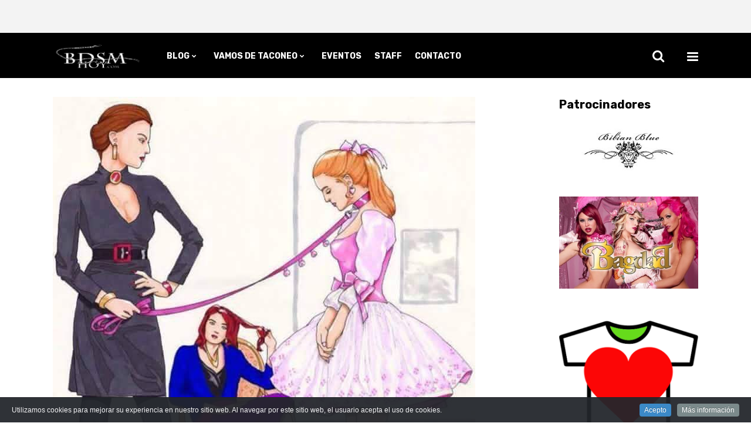

--- FILE ---
content_type: text/html; charset=UTF-8
request_url: https://bdsmhoy.com/sumisa-infiltrada-fin/
body_size: 23591
content:
<!DOCTYPE html>
<html lang="es">
<head>
			
		<meta charset="UTF-8"/>
		<link rel="profile" href="http://gmpg.org/xfn/11"/>
			
				<meta name="viewport" content="width=device-width,initial-scale=1,user-scalable=yes">
		<title>SUMISA INFILTRADA &#8211; FIN &#8211; Revista Online BDSM Hoy</title>
<meta name='robots' content='max-image-preview:large' />
	<style>img:is([sizes="auto" i], [sizes^="auto," i]) { contain-intrinsic-size: 3000px 1500px }</style>
	<link rel='dns-prefetch' href='//maps.googleapis.com' />
<link rel='dns-prefetch' href='//fonts.googleapis.com' />
<link rel="alternate" type="application/rss+xml" title="Revista Online BDSM Hoy &raquo; Feed" href="https://bdsmhoy.com/feed/" />
<link rel="alternate" type="application/rss+xml" title="Revista Online BDSM Hoy &raquo; Feed de los comentarios" href="https://bdsmhoy.com/comments/feed/" />
<link rel="alternate" type="text/calendar" title="Revista Online BDSM Hoy &raquo; iCal Feed" href="https://bdsmhoy.com/eventos/?ical=1" />
<link rel="alternate" type="application/rss+xml" title="Revista Online BDSM Hoy &raquo; Comentario SUMISA INFILTRADA &#8211; FIN del feed" href="https://bdsmhoy.com/sumisa-infiltrada-fin/feed/" />
<script type="text/javascript">
/* <![CDATA[ */
window._wpemojiSettings = {"baseUrl":"https:\/\/s.w.org\/images\/core\/emoji\/16.0.1\/72x72\/","ext":".png","svgUrl":"https:\/\/s.w.org\/images\/core\/emoji\/16.0.1\/svg\/","svgExt":".svg","source":{"concatemoji":"https:\/\/bdsmhoy.com\/wp-includes\/js\/wp-emoji-release.min.js?ver=6.8.3"}};
/*! This file is auto-generated */
!function(s,n){var o,i,e;function c(e){try{var t={supportTests:e,timestamp:(new Date).valueOf()};sessionStorage.setItem(o,JSON.stringify(t))}catch(e){}}function p(e,t,n){e.clearRect(0,0,e.canvas.width,e.canvas.height),e.fillText(t,0,0);var t=new Uint32Array(e.getImageData(0,0,e.canvas.width,e.canvas.height).data),a=(e.clearRect(0,0,e.canvas.width,e.canvas.height),e.fillText(n,0,0),new Uint32Array(e.getImageData(0,0,e.canvas.width,e.canvas.height).data));return t.every(function(e,t){return e===a[t]})}function u(e,t){e.clearRect(0,0,e.canvas.width,e.canvas.height),e.fillText(t,0,0);for(var n=e.getImageData(16,16,1,1),a=0;a<n.data.length;a++)if(0!==n.data[a])return!1;return!0}function f(e,t,n,a){switch(t){case"flag":return n(e,"\ud83c\udff3\ufe0f\u200d\u26a7\ufe0f","\ud83c\udff3\ufe0f\u200b\u26a7\ufe0f")?!1:!n(e,"\ud83c\udde8\ud83c\uddf6","\ud83c\udde8\u200b\ud83c\uddf6")&&!n(e,"\ud83c\udff4\udb40\udc67\udb40\udc62\udb40\udc65\udb40\udc6e\udb40\udc67\udb40\udc7f","\ud83c\udff4\u200b\udb40\udc67\u200b\udb40\udc62\u200b\udb40\udc65\u200b\udb40\udc6e\u200b\udb40\udc67\u200b\udb40\udc7f");case"emoji":return!a(e,"\ud83e\udedf")}return!1}function g(e,t,n,a){var r="undefined"!=typeof WorkerGlobalScope&&self instanceof WorkerGlobalScope?new OffscreenCanvas(300,150):s.createElement("canvas"),o=r.getContext("2d",{willReadFrequently:!0}),i=(o.textBaseline="top",o.font="600 32px Arial",{});return e.forEach(function(e){i[e]=t(o,e,n,a)}),i}function t(e){var t=s.createElement("script");t.src=e,t.defer=!0,s.head.appendChild(t)}"undefined"!=typeof Promise&&(o="wpEmojiSettingsSupports",i=["flag","emoji"],n.supports={everything:!0,everythingExceptFlag:!0},e=new Promise(function(e){s.addEventListener("DOMContentLoaded",e,{once:!0})}),new Promise(function(t){var n=function(){try{var e=JSON.parse(sessionStorage.getItem(o));if("object"==typeof e&&"number"==typeof e.timestamp&&(new Date).valueOf()<e.timestamp+604800&&"object"==typeof e.supportTests)return e.supportTests}catch(e){}return null}();if(!n){if("undefined"!=typeof Worker&&"undefined"!=typeof OffscreenCanvas&&"undefined"!=typeof URL&&URL.createObjectURL&&"undefined"!=typeof Blob)try{var e="postMessage("+g.toString()+"("+[JSON.stringify(i),f.toString(),p.toString(),u.toString()].join(",")+"));",a=new Blob([e],{type:"text/javascript"}),r=new Worker(URL.createObjectURL(a),{name:"wpTestEmojiSupports"});return void(r.onmessage=function(e){c(n=e.data),r.terminate(),t(n)})}catch(e){}c(n=g(i,f,p,u))}t(n)}).then(function(e){for(var t in e)n.supports[t]=e[t],n.supports.everything=n.supports.everything&&n.supports[t],"flag"!==t&&(n.supports.everythingExceptFlag=n.supports.everythingExceptFlag&&n.supports[t]);n.supports.everythingExceptFlag=n.supports.everythingExceptFlag&&!n.supports.flag,n.DOMReady=!1,n.readyCallback=function(){n.DOMReady=!0}}).then(function(){return e}).then(function(){var e;n.supports.everything||(n.readyCallback(),(e=n.source||{}).concatemoji?t(e.concatemoji):e.wpemoji&&e.twemoji&&(t(e.twemoji),t(e.wpemoji)))}))}((window,document),window._wpemojiSettings);
/* ]]> */
</script>
<link rel='stylesheet' id='cookieinfo-css' href='https://bdsmhoy.com/wp-content/plugins/CookieInfo/css/cookieinfo.css?ver=1.0' type='text/css' media='all' />
<link rel='stylesheet' id='fontawesome-css' href='https://bdsmhoy.com/wp-content/plugins/hivepress/assets/css/fontawesome/fontawesome.min.css?ver=1.7.19' type='text/css' media='all' />
<link rel='stylesheet' id='fontawesome-solid-css' href='https://bdsmhoy.com/wp-content/plugins/hivepress/assets/css/fontawesome/solid.min.css?ver=1.7.19' type='text/css' media='all' />
<link rel='stylesheet' id='fancybox-css' href='https://bdsmhoy.com/wp-content/plugins/hivepress/node_modules/@fancyapps/fancybox/dist/jquery.fancybox.min.css?ver=1.7.19' type='text/css' media='all' />
<link rel='stylesheet' id='slick-css' href='https://bdsmhoy.com/wp-content/plugins/hivepress/node_modules/slick-carousel/slick/slick.css?ver=1.7.19' type='text/css' media='all' />
<link rel='stylesheet' id='flatpickr-css' href='https://bdsmhoy.com/wp-content/plugins/hivepress/node_modules/flatpickr/dist/flatpickr.min.css?ver=1.7.19' type='text/css' media='all' />
<link rel='stylesheet' id='select2-css' href='https://bdsmhoy.com/wp-content/plugins/hivepress/node_modules/select2/dist/css/select2.min.css?ver=1.7.19' type='text/css' media='all' />
<link rel='stylesheet' id='intl-tel-input-css' href='https://bdsmhoy.com/wp-content/plugins/hivepress/node_modules/intl-tel-input/build/css/intlTelInput.min.css?ver=1.7.19' type='text/css' media='all' />
<link rel='stylesheet' id='jquery-ui-css' href='https://bdsmhoy.com/wp-content/plugins/hivepress/assets/css/jquery-ui.min.css?ver=1.7.19' type='text/css' media='all' />
<link rel='stylesheet' id='hivepress-grid-css' href='https://bdsmhoy.com/wp-content/plugins/hivepress/assets/css/grid.min.css?ver=1.7.19' type='text/css' media='all' />
<link rel='stylesheet' id='hivepress-core-common-css' href='https://bdsmhoy.com/wp-content/plugins/hivepress/assets/css/common.min.css?ver=1.7.19' type='text/css' media='all' />
<link rel='stylesheet' id='hivepress-core-frontend-css' href='https://bdsmhoy.com/wp-content/plugins/hivepress/assets/css/frontend.min.css?ver=1.7.19' type='text/css' media='all' />
<link rel='stylesheet' id='hivepress-geolocation-css' href='https://bdsmhoy.com/wp-content/plugins/hivepress-geolocation/assets/css/common.min.css?ver=1.3.9' type='text/css' media='all' />
<link rel='stylesheet' id='hivepress-geolocation-frontend-css' href='https://bdsmhoy.com/wp-content/plugins/hivepress-geolocation/assets/css/frontend.min.css?ver=1.3.9' type='text/css' media='all' />
<link rel='stylesheet' id='hivepress-social-links-frontend-css' href='https://bdsmhoy.com/wp-content/plugins/hivepress-social-links/assets/css/frontend.min.css?ver=1.0.3' type='text/css' media='all' />
<style id='wp-emoji-styles-inline-css' type='text/css'>

	img.wp-smiley, img.emoji {
		display: inline !important;
		border: none !important;
		box-shadow: none !important;
		height: 1em !important;
		width: 1em !important;
		margin: 0 0.07em !important;
		vertical-align: -0.1em !important;
		background: none !important;
		padding: 0 !important;
	}
</style>
<link rel='stylesheet' id='contact-form-7-css' href='https://bdsmhoy.com/wp-content/plugins/contact-form-7/includes/css/styles.css?ver=6.1.4' type='text/css' media='all' />
<link rel='stylesheet' id='maggz-select-modules-css' href='https://bdsmhoy.com/wp-content/themes/maggz/assets/css/modules.min.css?ver=6.8.3' type='text/css' media='all' />
<link rel='stylesheet' id='qodef_news_style-css' href='https://bdsmhoy.com/wp-content/plugins/select-news/assets/css/news.min.css?ver=6.8.3' type='text/css' media='all' />
<link rel='stylesheet' id='wp-polls-css' href='https://bdsmhoy.com/wp-content/plugins/wp-polls/polls-css.css?ver=2.77.3' type='text/css' media='all' />
<style id='wp-polls-inline-css' type='text/css'>
.wp-polls .pollbar {
	margin: 1px;
	font-size: 6px;
	line-height: 8px;
	height: 8px;
	background-image: url('https://bdsmhoy.com/wp-content/plugins/wp-polls/images/default/pollbg.gif');
	border: 1px solid #c8c8c8;
}

</style>
<link rel='stylesheet' id='wp-sponsors-css' href='https://bdsmhoy.com/wp-content/plugins/wp-sponsors/assets/dist/css/public.css?ver=3.5.1' type='text/css' media='all' />
<link rel='stylesheet' id='yspl-public-style-css' href='https://bdsmhoy.com/wp-content/plugins/wp-widget-in-navigation/css/style.css?ver=2.0.0' type='text/css' media='all' />
<link rel='stylesheet' id='maggz-select-default-style-css' href='https://bdsmhoy.com/wp-content/themes/maggz/style.css?ver=6.8.3' type='text/css' media='all' />
<link rel='stylesheet' id='qodef-font_awesome-css' href='https://bdsmhoy.com/wp-content/themes/maggz/assets/css/font-awesome/css/font-awesome.min.css?ver=6.8.3' type='text/css' media='all' />
<link rel='stylesheet' id='qodef-font_elegant-css' href='https://bdsmhoy.com/wp-content/themes/maggz/assets/css/elegant-icons/style.min.css?ver=6.8.3' type='text/css' media='all' />
<link rel='stylesheet' id='qodef-ion_icons-css' href='https://bdsmhoy.com/wp-content/themes/maggz/assets/css/ion-icons/css/ionicons.min.css?ver=6.8.3' type='text/css' media='all' />
<link rel='stylesheet' id='qodef-linea_icons-css' href='https://bdsmhoy.com/wp-content/themes/maggz/assets/css/linea-icons/style.css?ver=6.8.3' type='text/css' media='all' />
<link rel='stylesheet' id='mediaelement-css' href='https://bdsmhoy.com/wp-includes/js/mediaelement/mediaelementplayer-legacy.min.css?ver=4.2.17' type='text/css' media='all' />
<link rel='stylesheet' id='wp-mediaelement-css' href='https://bdsmhoy.com/wp-includes/js/mediaelement/wp-mediaelement.min.css?ver=6.8.3' type='text/css' media='all' />
<link rel='stylesheet' id='maggz-select-style-dynamic-css' href='https://bdsmhoy.com/wp-content/themes/maggz/assets/css/style_dynamic.css?ver=1713970624' type='text/css' media='all' />
<link rel='stylesheet' id='maggz-select-modules-responsive-css' href='https://bdsmhoy.com/wp-content/themes/maggz/assets/css/modules-responsive.min.css?ver=6.8.3' type='text/css' media='all' />
<link rel='stylesheet' id='maggz-select-style-dynamic-responsive-css' href='https://bdsmhoy.com/wp-content/themes/maggz/assets/css/style_dynamic_responsive.css?ver=1713970624' type='text/css' media='all' />
<link rel='stylesheet' id='maggz-select-google-fonts-css' href='https://fonts.googleapis.com/css?family=Rubik%3A300%2C400%2C700%7CRoboto+Condensed%3A300%2C400%2C700&#038;subset=latin-ext&#038;ver=1.0.0' type='text/css' media='all' />
<script type="text/javascript" src="https://bdsmhoy.com/wp-includes/js/jquery/jquery.min.js?ver=3.7.1" id="jquery-core-js"></script>
<script type="text/javascript" src="https://bdsmhoy.com/wp-includes/js/jquery/jquery-migrate.min.js?ver=3.4.1" id="jquery-migrate-js"></script>
<script type="text/javascript" id="zxcvbn-async-js-extra">
/* <![CDATA[ */
var _zxcvbnSettings = {"src":"https:\/\/bdsmhoy.com\/wp-includes\/js\/zxcvbn.min.js"};
/* ]]> */
</script>
<script type="text/javascript" src="https://bdsmhoy.com/wp-includes/js/zxcvbn-async.min.js?ver=1.0" id="zxcvbn-async-js"></script>
<script type="text/javascript" src="https://bdsmhoy.com/wp-content/plugins/wp-sponsors/assets/dist/js/public.js?ver=3.5.1" id="wp-sponsors-js"></script>
<script></script><link rel="https://api.w.org/" href="https://bdsmhoy.com/wp-json/" /><link rel="alternate" title="JSON" type="application/json" href="https://bdsmhoy.com/wp-json/wp/v2/posts/20107" /><link rel="EditURI" type="application/rsd+xml" title="RSD" href="https://bdsmhoy.com/xmlrpc.php?rsd" />
<meta name="generator" content="WordPress 6.8.3" />
<link rel="canonical" href="https://bdsmhoy.com/sumisa-infiltrada-fin/" />
<link rel='shortlink' href='https://bdsmhoy.com/?p=20107' />
<link rel="alternate" title="oEmbed (JSON)" type="application/json+oembed" href="https://bdsmhoy.com/wp-json/oembed/1.0/embed?url=https%3A%2F%2Fbdsmhoy.com%2Fsumisa-infiltrada-fin%2F" />
<link rel="alternate" title="oEmbed (XML)" type="text/xml+oembed" href="https://bdsmhoy.com/wp-json/oembed/1.0/embed?url=https%3A%2F%2Fbdsmhoy.com%2Fsumisa-infiltrada-fin%2F&#038;format=xml" />
<meta name="tec-api-version" content="v1"><meta name="tec-api-origin" content="https://bdsmhoy.com"><link rel="alternate" href="https://bdsmhoy.com/wp-json/tribe/events/v1/" /><!-- Analytics by WP Statistics - https://wp-statistics.com -->
<style type="text/css">.recentcomments a{display:inline !important;padding:0 !important;margin:0 !important;}</style><meta name="generator" content="Powered by WPBakery Page Builder - drag and drop page builder for WordPress."/>
<link rel="icon" href="https://bdsmhoy.com/wp-content/uploads/2015/12/cropped-logotipo-bdsm-hoy-magazine-online-32x32.jpg" sizes="32x32" />
<link rel="icon" href="https://bdsmhoy.com/wp-content/uploads/2015/12/cropped-logotipo-bdsm-hoy-magazine-online-300x300.jpg" sizes="192x192" />
<link rel="apple-touch-icon" href="https://bdsmhoy.com/wp-content/uploads/2015/12/cropped-logotipo-bdsm-hoy-magazine-online-180x180.jpg" />
<meta name="msapplication-TileImage" content="https://bdsmhoy.com/wp-content/uploads/2015/12/cropped-logotipo-bdsm-hoy-magazine-online-300x300.jpg" />
		<style type="text/css" id="wp-custom-css">
			/* CSS botón ver películas */
.ver-pelicula {
    padding: 15px 30px;
    padding-top: 15px;
    padding-right: 30px;
    padding-bottom: 15px;
    padding-left: 30px;
    background-color: #950000;
    color: #000;
    border-radius: 2px;
    text-transform: uppercase;
	  font-size: 14px;
    font-weight: 700;
}

.ver-pelicula:hover {
  background-color: #000000;
  color: #fff;
}

/* Modificaciónn del color del texto y enlaces de las pestañas */
.wdo-tabs-container a {
    color: #777777 !important;
    text-decoration: none;
}

/* Eliminación de padding y cambios de color del borde del widget de las pestañas */
.tc-tabs-style2 {
    padding: 0px !important;
    background-color: #ffffff !important;
    border: 2px solid #ffffff !important;
}

/* Alineación de título e iconos sociales en página de listados */
.hp-listing--view-block .hp-listing__footer{
	flex-direction: column;
}

/* Alineación del título e iconos sociales hacia la izquierda */
.hp-listing--view-block .hp-listing__footer {
    display: flex;
    justify-content: space-between;
    align-items: start;
}

/* Color de fondo de los iconos de redes sociales y contacto */
.hp-social-links .hp-social-links__item--website, .hp-social-links .hp-social-links__item--email, .hp-social-links .hp-social-links__item--facebook, .hp-social-links .hp-social-links__item--twitter, .hp-social-links .hp-social-links__item--whatsapp, .hp-social-links .hp-social-links__item--instagram, .hp-social-links .hp-social-links__item--etsy, .hp-social-links .hp-social-links__item--patreon, .hp-social-links .hp-social-links__item--telegram, .hp-social-links .hp-social-links__item--pinterest, .hp-social-links .hp-social-links__item--youtube {
    background-color: #000000;
}

/* Tamaño del texto de las categorías del banner superior */
.widget.qodef-categories-list-widget li {
    position: relative;
    display: inline-block;
    vertical-align: middle;
    margin: 0 24px 0 0;
    font-size: 11px;
}

/* Modificación margen superior título navegando por etiquetas */
.qodef-title-holder.qodef-standard-with-breadcrumbs-type .qodef-page-title {
    margin-top: 10px;
}

/* Color del icono de inicio de sesión y registro de usuario */
.qodef-menu-area .qodef-login-register-widget.qodef-user-not-logged-in .qodef-login-opener {
    position: relative;
    display: inline-block;
    vertical-align: middle;
    color: #ffffff;
    font-size: 22px;
    line-height: 23px;
    margin: 2px 10px 0;
    font-weight: 600;
    text-transform: uppercase;
}

/* Color de línea inerior de los artículos en navegación por Tag */
.qodef-layout3-item .qodef-post-image:after {
    background-color: #950000;
}

/* Modificación de la tabla de la página de Política de Cookies */
blockquote, table td, table th {
    position: fixed;
}

/* Ocultar flechas de dirección de anuncios en página de inicio */
.flexslider:hover .flex-direction-nav .flex-next {
    display: none;
}

.flexslider:hover .flex-direction-nav .flex-prev {
    display: none;
}

/* Modificación tamaño título de anuncios en página de inicio */
h2 {
    font-size: 18px;
    line-height: 28px;
}

/* Reducción de los bordes del slider de los anuncios de la página de inicio */
.flexslider {
    border: 0px solid #fff !important;
}

/* Modificación margen del slider de publicaciones superior de la página de inicio en vista móvil */
.qodef-content .qodef-content-inner > .qodef-full-width > .qodef-full-width-inner {
    padding-top: 15px!important;
}

/* Modificación margen inferior banner últimas noticias de página de inicio en vista móvil */
@media (max-width: 767px) {
    .wpb_widgetised_column .widget:last-child {
			margin-bottom: -20px !important;
}
}

/* Modificación del padding del título del slider de últimas noticias de la página de inicio en la vista móvil */
.widget.qodef-news-latest-news-widget {
    padding: 25px 10px;
}

/* Modificación margen izquierdo del separador del título del slider de últimas noticias de la página de inicio en vista móvil */
.widget.qodef-news-latest-news-widget .qodef-news-lnw-title {
    padding-right: 5px;
    font-size: 20px;
}

/* Ocultar flechas de dirección de anuncios en página de inicio en la vista móvil */
.flex-direction-nav .flex-next {
    display: none;
}

.flex-direction-nav .flex-prev {
    display: none;
}

/* Altura máxima del banner de anuncios en página de inicio */
.flexslider .slides img {
    max-height: 480px !important;
}

/* Color de texto de las categorías del menú superior */
.qodef-top-bar .widget.qodef-categories-list-widget li a, .qodef-top-bar .widget.qodef-prominent-posts-widget li a {
    color: #000000;
}


/* Modificación del ancho de la página de evento único */
#tribe-events-pg-template {
    margin: 0 auto;
    max-width: 1200px;
	  padding: 50px 32px 32px;
}


/* Modificación del ancho de la página de todos los eventos */
.tribe-common .tribe-common-l-container {
	  padding: 50px 32px 32px;
}

/*Color texto del menú desplegable de acceso de Administración*/
.qodef-menu-area .qodef-login-register-widget.qodef-user-logged-in .qodef-login-dropdown li a {
    padding: 7px 30px;
    font-size: 13px;
    line-height: 22px;
    font-weight: 500;
    color: #ffffff;
}

/*Ocultar el menú desplegable de acceso y opcciones de anunciante*/
.hp-link:not(:hover) {
    color: inherit;
    display: none;
}

/*Ocultar el botón de buscar por listados en los móviles*/
.hp-form--wide .hp-form__button {
    width: 100%;
    display: none !important;
}

/*Ampliación de márgenes en el campo de búsqueda en móviles*/
.qodef-search-widget-holder form {
    position: relative;
    display: inline-block;
    width: 100%;
    vertical-align: middle;
    line-height: 82px;
}

/*Modificación de texto del campo de búsqueda en móviles*/
.qodef-light-header .qodef-search-widget-holder .qodef-search-field {
    color: #fff;
    text-transform: uppercase;
    font: 13px Rubik, sans-serif;
}

/* Márgenes izquierdo y derecho de la página anuncios del vendedor */
div.hp-page__content.hp-col-sm-8.hp-col-xs-12 {
    padding-left: 46px !important;
    padding-right: 46px !important;
}

/* Márgenes izquierdo y derecho de la imagen y descripción de la página del perfil del vendedor */
.hp-vendor--view-page .hp-vendor__summary:not(:last-child) {
    margin-left: 30px;
    margin-right: 30px;
}

/* Márgenes laterales en las páginas de listados y la imagen del perfil del vendedor y la de los anuncios relacionados en la página del anuncio */
.hp-col-xs-12 {
    padding-left: 17px;
    padding-right: 17px;
}

/* Ancho máximo de las páginas de anuncio único y del perfil del anunciante */
.hp-page {max-width:1260px;margin:0 auto}

/* Desplazamiento y centrado del iten de Anuncios relacionados en la página de los anuncios */
div.hp-section {
    padding-left: 30px;
    padding-right: 30px;
}

/*Márgen superior de la imagen del perfil del vendedor en su página*/
.hp-vendor--view-page .hp-vendor__summary:not(:last-child) {
    margin-bottom: 2rem;
    margin-top: 80px;
}

/*Márgen superior de la imagen del del vendedor en sus anuncios */
.hp-vendor--view-block .hp-vendor__header:not(:last-child) {
    margin-bottom: 1rem;
    margin-top: 80px;
}

/* Ocultar los enlaces de las categorías de los anuncios */
.hp-listing--view-block .hp-listing__categories,
.hp-listing--view-page .hp-listing__categories {
  display: none !important;
}

/*Ocultar la barra lateral de la página de búsqueda de listados*/
.hp-template--listings-view-page .hp-page__sidebar {
  display:none;
}

.hp-template--listings-view-page .hp-page__content {
  max-width:100%;
  flex-basis:100%;
}

/*Quitar la barra lateral de la página de búsqueda de vendedores*/
.hp-template--vendors-view-page .hp-page__sidebar {
  display:none;
}

.hp-template--vendors-view-page .hp-page__content {
  max-width:100%;
  flex-basis:100%;
}

/* Margen superior en los títulos de la página única de listado */
.hp-listing--view-page .hp-listing__title:not(:last-child) {
    margin-bottom: 2rem;
    margin-top: 80px;
}

/* Margen superior en los títulos de la página del perfil del vendedor */
.hp-page__title:first-child {
    margin-top: 80px !important;
}

/* Reajuste de la posición del icono de anuncio destacado */
.hp-listing--view-block .hp-listing__featured-badge {
    margin-top: 12px;
    margin-left: -10px;
}

/* Eliminar filtro Ordenar por */ 
.hp-form--listing-sort {display:none!important}

/* Eliminar filtro en las páginas de Listados*/ 
.hp-template--listings-view-page .hp-widget--listing-filter, .hp-template--listings-view-page .hp-button--listing-filter{
	display: none;
}

/* Ocultar el icono de visitas de los artículos */ 
.fa-eye:before {
    content: "\f06e";
    display: none;
}

/* Ocultar el número de visitas de los artículos */ 
span.qodef-views {
    display: none;
}		</style>
		<noscript><style> .wpb_animate_when_almost_visible { opacity: 1; }</style></noscript></head>
<body class="wp-singular post-template-default single single-post postid-20107 single-format-standard wp-theme-maggz qode-core-1.1 qode-news-1.0 hp-theme--maggz tribe-no-js maggz-ver-1.3.1 qodef-smooth-scroll qodef-smooth-page-transitions qodef-grid-1200 qodef-accesspress-custom-style qodef-light-header qodef-fixed-on-scroll qodef-dropdown-animate-height qodef-header-box qodef-menu-area-shadow-disable qodef-menu-area-in-grid-shadow-disable qodef-menu-area-border-disable qodef-menu-area-in-grid-border-disable qodef-header-menu-area-in-grid-padding qodef-logo-area-border-disable qodef-logo-area-in-grid-border-disable qodef-header-vertical-shadow-disable qodef-header-vertical-border-disable qodef-side-menu-slide-from-right qodef-default-mobile-header qodef-sticky-up-mobile-header qodef-header-top-enabled qodef-top-bar-in-grid-padding wpb-js-composer js-comp-ver-7.9 vc_responsive" itemscope itemtype="http://schema.org/WebPage">
	<div class="qodef-side-menu-overlay"></div>
<div class="qodef-side-menu">
	<div class="qodef-close-side-menu-holder">
		<a class="qodef-close-side-menu" href="#" target="_self">
			<i class="qodef-icon-font-awesome fa fa-close " ></i>		</a>
	</div>
	<div class="widget qodef-news-widget qodef-news-layout6-widget "><h4 class="qodef-widget-title">Últimas entradas</h4><div class="qodef-news-holder qodef-layout6 qodef-news-columns-1 qodef-small-space"  data-post-status=publish data-ignore-sticky-posts=1 data-posts-per-page=3 data-order=DESC data-paged=1 data-max-num-pages=376 data-next-page=2 data-title-tag=h5 data-image-size=custom data-custom-image-width=76 data-custom-image-height=73 data-display-excerpt=no data-excerpt-length=20 data-display-date=yes data-date-format=difference data-display-author=no data-layout=qodef_layout6><div class="qodef-news-list-inner qodef-outer-space" ><div class="qodef-news-item qodef-layout6-item qodef-item-space ">
	<div class="qodef-ni-item-inner">
		<div class="qodef-ni-image-holder">
				<div class="qodef-post-image">
		<a itemprop="url" href="https://bdsmhoy.com/curiosidad-por-el-femdom/" title="CURIOSIDAD POR EL FEMDOM">
			<img src="https://bdsmhoy.com/wp-content/uploads/2026/01/received_782730565844249-76x73.jpeg" alt="" width="76" height="73" />		</a>
	</div>
		</div>
		<div class="qodef-ni-content">
			
<h5 itemprop="name" class="entry-title qodef-post-title">
	<a itemprop="url" href="https://bdsmhoy.com/curiosidad-por-el-femdom/" title="CURIOSIDAD POR EL FEMDOM">
		CURIOSIDAD POR EL FEMDOM	</a>
</h5>										<div class="qodef-ni-info qodef-ni-info-bottom">
											<div itemprop="dateCreated" class="qodef-post-info-date entry-date published updated">
					<a itemprop="url" href="https://bdsmhoy.com/2026/01/">
					19 horas atrás		</a>
		<meta itemprop="interactionCount" content="UserComments: 0"/>
	</div>
				</div>
					</div>
	</div>
</div><div class="qodef-news-item qodef-layout6-item qodef-item-space ">
	<div class="qodef-ni-item-inner">
		<div class="qodef-ni-image-holder">
				<div class="qodef-post-image">
		<a itemprop="url" href="https://bdsmhoy.com/no-me-dejes-de-lado-fragmento-de-la-novela-seduciendo-a-katy/" title="NO ME DEJES DE LADO (Fragmento de la novela «Seduciendo a Katy»)">
			<img src="https://bdsmhoy.com/wp-content/uploads/2025/12/Captivating-Katy-Ebook-i1n13354124-76x73.jpg" alt="" width="76" height="73" />		</a>
	</div>
		</div>
		<div class="qodef-ni-content">
			
<h5 itemprop="name" class="entry-title qodef-post-title">
	<a itemprop="url" href="https://bdsmhoy.com/no-me-dejes-de-lado-fragmento-de-la-novela-seduciendo-a-katy/" title="NO ME DEJES DE LADO (Fragmento de la novela «Seduciendo a Katy»)">
		NO ME DEJES DE LADO (Fragmento de la novela «Seduciendo a Katy»)	</a>
</h5>										<div class="qodef-ni-info qodef-ni-info-bottom">
											<div itemprop="dateCreated" class="qodef-post-info-date entry-date published updated">
					<a itemprop="url" href="https://bdsmhoy.com/2026/01/">
					4 días atrás		</a>
		<meta itemprop="interactionCount" content="UserComments: 0"/>
	</div>
				</div>
					</div>
	</div>
</div><div class="qodef-news-item qodef-layout6-item qodef-item-space ">
	<div class="qodef-ni-item-inner">
		<div class="qodef-ni-image-holder">
				<div class="qodef-post-image">
		<a itemprop="url" href="https://bdsmhoy.com/iii-concurso-de-relatos-de-invierno-de-el-cuartel/" title="III CONCURSO DE RELATOS DE INVIERNO DE «EL CUARTEL»">
			<img src="https://bdsmhoy.com/wp-content/uploads/2022/05/Logo-El-Cuartel-Zamora-76x73.png" alt="" width="76" height="73" />		</a>
	</div>
		</div>
		<div class="qodef-ni-content">
			
<h5 itemprop="name" class="entry-title qodef-post-title">
	<a itemprop="url" href="https://bdsmhoy.com/iii-concurso-de-relatos-de-invierno-de-el-cuartel/" title="III CONCURSO DE RELATOS DE INVIERNO DE «EL CUARTEL»">
		III CONCURSO DE RELATOS DE INVIERNO DE «EL CUARTEL»	</a>
</h5>										<div class="qodef-ni-info qodef-ni-info-bottom">
											<div itemprop="dateCreated" class="qodef-post-info-date entry-date published updated">
					<a itemprop="url" href="https://bdsmhoy.com/2026/01/">
					6 días atrás		</a>
		<meta itemprop="interactionCount" content="UserComments: 0"/>
	</div>
				</div>
					</div>
	</div>
</div></div></div></div><div id="text-10" class="widget qodef-sidearea widget_text">			<div class="textwidget"><p><span style="font-weight: bold; font-size: 20px; line-height: 29px; color: #000000;">Contacta con nosotros</span></p>
<div class="vc_empty_space"   style="height: 1px"><span class="vc_empty_space_inner"></span></div>
</div>
		</div><div id="text-14" class="widget qodef-sidearea widget_text">			<div class="textwidget"><p><span style="font-weight: bold; color: #000000;">Email</span><br />
<span style="font-family: Roboto Condensed; font-weight: 400; font-size: 13px; color: #000000; line-height: 27px;"><a href="mailto:info@bdsmhoy.com" target="_blank" rel="noopener">info@bdsmhoy.com</a></span></p>
<div class="vc_empty_space"   style="height: 1px"><span class="vc_empty_space_inner"></span></div>
</div>
		</div><div class="widget qodef-social-icons-widget qodef-square-icons "><h4 class="qodef-widget-title">Síguenos en las redes</h4>							<a class="qodef-social-icon-widget-holder qodef-icon-has-hover"  style="margin: 0 3px 0 0;" href="https://twitter.com/BdsmHoyMagazine" target="_blank">
					<span class="qodef-social-icon-widget fa fa-twitter  "></span>				</a>
													<a class="qodef-social-icon-widget-holder qodef-icon-has-hover"  style="margin: 0 3px 0 0;" href="https://www.facebook.com/BdsmHoyMagazine" target="_blank">
					<span class="qodef-social-icon-widget fa fa-facebook  "></span>				</a>
									</div></div>
    <div class="qodef-wrapper">
        <div class="qodef-wrapper-inner">
            	
			<div class="qodef-top-bar-background"></div>
		
	<div class="qodef-top-bar">
				
					<div class="qodef-grid">
						
			<div class="qodef-vertical-align-containers">
				<div class="qodef-position-left">
					<div class="qodef-position-left-inner">
													<ul class="widget qodef-categories-list-widget"><li><a href="https://bdsmhoy.com/category/artesanos-del-bdsm/">Artesanos del BDSM</a> </li><li><a href="https://bdsmhoy.com/category/mazmorras/">Mazmorras</a> </li><li><a href="https://bdsmhoy.com/category/editorial/">Editorial</a> </li><li><a href="https://bdsmhoy.com/category/vamos-de-taconeo/">Vamos de Taconeo</a> </li><li><a href="https://bdsmhoy.com/category/eventos/">Eventos</a> </li><li><a href="https://bdsmhoy.com/category/mundo-bajo-el-latigo/">El Mundo bajo el Látigo</a> </li><li><a href="https://bdsmhoy.com/category/historia-del-bdsm/">Historia del BDSM</a> </li><li><a href="https://bdsmhoy.com/category/cine-bdsm/">Cine Bdsm</a> </li><li><a href="https://bdsmhoy.com/category/galeria/">Galería</a> </li><li><a href="https://bdsmhoy.com/category/lectura-recomendada/">Libros</a> </li><li><a href="https://bdsmhoy.com/category/relatos/">Relatos</a> </li><li><a href="https://bdsmhoy.com/category/articulos/">Artículos</a> </li></ul>											</div>
				</div>
				<div class="qodef-position-right">
					<div class="qodef-position-right-inner">
											</div>
				</div>
			</div>
				
					</div>
				
			</div>
	
	
<header class="qodef-page-header">
		
			<div class="qodef-fixed-wrapper">
				
	<div class="qodef-menu-area">
				
					<div class="qodef-grid">
					
			<div class="qodef-vertical-align-containers">
				<div class="qodef-position-left">
					<div class="qodef-position-left-inner">
						

<div class="qodef-logo-wrapper">
    <a itemprop="url" href="https://bdsmhoy.com/" style="height: 46px;">
        <img itemprop="image" class="qodef-normal-logo" src="http://bdsmhoy.com/wp-content/uploads/2024/03/logotipo-bdsm-hoy-revista-online-magazine.png" width="300" height="93"  alt="logo"/>
        <img itemprop="image" class="qodef-dark-logo" src="http://bdsmhoy.com/wp-content/uploads/2024/03/logotipo-bdsm-hoy-revista-online-magazine.png" width="300" height="93"  alt="dark logo"/>        <img itemprop="image" class="qodef-light-logo" src="http://bdsmhoy.com/wp-content/uploads/2024/03/logotipo-bdsm-hoy-revista-online-magazine.png" width="300" height="93"  alt="light logo"/>    </a>
</div>

						
<nav class="qodef-main-menu qodef-drop-down qodef-default-nav">
    <ul id="menu-menu-principal-y-movil" class="clearfix"><li class="menu-item menu-item--first menu-item--user-login"></li><li id="nav-menu-item-23286" class="menu-item menu-item-type-post_type menu-item-object-page menu-item-home  narrow"></li>
<li id="nav-menu-item-23289" class="menu-item menu-item-type-post_type menu-item-object-page menu-item-has-children  has_sub narrow"><a href="https://bdsmhoy.com/blog/" class=""><span class="item_outer"><span class="item_text">Blog</span><i class="qodef-menu-arrow fa fa-chevron-down"></i></span></a>
<div class="second"><div class="inner"><ul>
	<li id="nav-menu-item-23326" class="menu-item menu-item-type-post_type menu-item-object-page "><a href="https://bdsmhoy.com/artesanos-del-bdsm/" class=""><span class="item_outer"><span class="item_text">Artesanos del BDSM</span></span></a></li>
	<li id="nav-menu-item-23330" class="menu-item menu-item-type-post_type menu-item-object-page "><a href="https://bdsmhoy.com/editorial/" class=""><span class="item_outer"><span class="item_text">Editorial</span></span></a></li>
	<li id="nav-menu-item-23333" class="menu-item menu-item-type-post_type menu-item-object-page "><a href="https://bdsmhoy.com/galeria/" class=""><span class="item_outer"><span class="item_text">Galería</span></span></a></li>
	<li id="nav-menu-item-23337" class="menu-item menu-item-type-post_type menu-item-object-page "><a href="https://bdsmhoy.com/libros/" class=""><span class="item_outer"><span class="item_text">Libros</span></span></a></li>
	<li id="nav-menu-item-23340" class="menu-item menu-item-type-post_type menu-item-object-page "><a href="https://bdsmhoy.com/mazmorras/" class=""><span class="item_outer"><span class="item_text">Mazmorras</span></span></a></li>
	<li id="nav-menu-item-23343" class="menu-item menu-item-type-post_type menu-item-object-page "><a href="https://bdsmhoy.com/relatos/" class=""><span class="item_outer"><span class="item_text">Relatos</span></span></a></li>
	<li id="nav-menu-item-23346" class="menu-item menu-item-type-post_type menu-item-object-page "><a href="https://bdsmhoy.com/el-mundo-bajo-el-latigo/" class=""><span class="item_outer"><span class="item_text">El mundo bajo el látigo</span></span></a></li>
	<li id="nav-menu-item-23349" class="menu-item menu-item-type-post_type menu-item-object-page "><a href="https://bdsmhoy.com/historia-del-bdsm/" class=""><span class="item_outer"><span class="item_text">Historia del BDSM</span></span></a></li>
	<li id="nav-menu-item-23352" class="menu-item menu-item-type-post_type menu-item-object-page "><a href="https://bdsmhoy.com/cine-bdsm/" class=""><span class="item_outer"><span class="item_text">Cine BDSM</span></span></a></li>
</ul></div></div>
</li>
<li id="nav-menu-item-23357" class="menu-item menu-item-type-post_type menu-item-object-page menu-item-has-children  has_sub narrow"><a href="https://bdsmhoy.com/vamos-de-taconeo/" class=""><span class="item_outer"><span class="item_text">Vamos de Taconeo</span><i class="qodef-menu-arrow fa fa-chevron-down"></i></span></a>
<div class="second"><div class="inner"><ul>
	<li id="nav-menu-item-23360" class="menu-item menu-item-type-post_type menu-item-object-page "><a href="https://bdsmhoy.com/artesanos/" class=""><span class="item_outer"><span class="item_text">Artesanos</span></span></a></li>
	<li id="nav-menu-item-23441" class="menu-item menu-item-type-post_type menu-item-object-page "><a href="https://bdsmhoy.com/complementos/" class=""><span class="item_outer"><span class="item_text">Complementos</span></span></a></li>
	<li id="nav-menu-item-23440" class="menu-item menu-item-type-post_type menu-item-object-page "><a href="https://bdsmhoy.com/dominas/" class=""><span class="item_outer"><span class="item_text">Dóminas</span></span></a></li>
	<li id="nav-menu-item-23439" class="menu-item menu-item-type-post_type menu-item-object-page "><a href="https://bdsmhoy.com/empresas/" class=""><span class="item_outer"><span class="item_text">Empresas</span></span></a></li>
	<li id="nav-menu-item-23438" class="menu-item menu-item-type-post_type menu-item-object-page "><a href="https://bdsmhoy.com/mazmorras-y-locales/" class=""><span class="item_outer"><span class="item_text">Mazmorras y locales</span></span></a></li>
	<li id="nav-menu-item-23437" class="menu-item menu-item-type-post_type menu-item-object-page "><a href="https://bdsmhoy.com/sumiss/" class=""><span class="item_outer"><span class="item_text">Sumis@s</span></span></a></li>
</ul></div></div>
</li>
<li id="nav-menu-item-23444" class="menu-item menu-item-type-post_type menu-item-object-page  narrow"><a href="https://bdsmhoy.com/eventos/" class=""><span class="item_outer"><span class="item_text">Eventos</span></span></a></li>
<li id="nav-menu-item-23864" class="menu-item menu-item-type-post_type menu-item-object-page  narrow"><a href="https://bdsmhoy.com/staff-bdsm-hoy/" class=""><span class="item_outer"><span class="item_text">Staff</span></span></a></li>
<li id="nav-menu-item-23452" class="menu-item menu-item-type-post_type menu-item-object-page  narrow"><a href="https://bdsmhoy.com/contacto/" class=""><span class="item_outer"><span class="item_text">Contacto</span></span></a></li><li class="menu-item menu-item--last menu-item--user-login"></li>
</ul></nav>

					</div>
				</div>
				<div class="qodef-position-right">
					<div class="qodef-position-right-inner">
						
		<div class="qodef-search-widget-holder qodef-search-right qodef-search-expanding">
			<form action="https://bdsmhoy.com/" method="get">
				<button class="qodef-search-opener qodef-icon-has-hover" type="submit"  style="margin: 0px 11px 0 10px;">
	                <i class="qodef-icon-font-awesome fa fa-search "></i>				</button>
				<div class="qodef-search-opener-field">
					<input type="text" placeholder="Buscar" name="s" class="qodef-search-field" autocomplete="off" />
				</div>
			</form>
		</div>
			
		<a class="qodef-side-menu-button-opener qodef-icon-has-hover"  href="javascript:void(0)" style="margin: 4px 0 0 14px">
			            <span class="qodef-fm-lines">
				<span class="qodef-fm-line qodef-line-1"></span>
				<span class="qodef-fm-line qodef-line-2"></span>
				<span class="qodef-fm-line qodef-line-3"></span>
			</span>
		</a>
						</div>
				</div>
			</div>
			
					</div>
			</div>
			
			</div>
		
		
	</header>


<header class="qodef-mobile-header">
		
	<div class="qodef-mobile-header-inner">
		<div class="qodef-mobile-header-holder">
			<div class="qodef-grid">
				<div class="qodef-vertical-align-containers">
											<div class="qodef-mobile-menu-opener">
							<a href="javascript:void(0)">
								<span class="qodef-fm-lines">
									<span class="qodef-fm-line qodef-line-1"></span>
									<span class="qodef-fm-line qodef-line-2"></span>
									<span class="qodef-fm-line qodef-line-3"></span>
								</span>
															</a>
						</div>
										<div class="qodef-position-center">
						<div class="qodef-position-center-inner">
							

<div class="qodef-mobile-logo-wrapper">
    <a itemprop="url" href="https://bdsmhoy.com/" style="height: 46px">
        <img itemprop="image" src="http://bdsmhoy.com/wp-content/uploads/2024/03/logotipo-bdsm-hoy-revista-online-magazine.png" width="300" height="93"  alt="Mobile Logo"/>
    </a>
</div>

						</div>
					</div>
					<div class="qodef-position-right">
						<div class="qodef-position-right-inner">
							<div class="widget qodef-separator-widget"><div class="qodef-separator-holder clearfix  qodef-separator-center qodef-separator-full-width ">
	<div class="qodef-separator" style="border-color: #00000;border-style: solid;margin-top: 2px"></div>
</div>
</div>						</div>
					</div>
				</div>
			</div>
		</div>
		
	<nav class="qodef-mobile-nav">
		<div class="qodef-grid">
			<ul id="menu-menu-movil" class=""><li id="mobile-menu-item-24049" class="menu-item menu-item-type-post_type menu-item-object-page menu-item-has-children  has_sub"><a href="https://bdsmhoy.com/blog/" class=""><span>Blog</span></a><span class="mobile_arrow"><i class="qodef-sub-arrow fa fa-angle-right"></i><i class="fa fa-angle-down"></i></span>
<ul class="sub_menu">
	<li id="mobile-menu-item-24060" class="menu-item menu-item-type-post_type menu-item-object-page "><a href="https://bdsmhoy.com/artesanos-del-bdsm/" class=""><span>Artesanos del BDSM</span></a></li>
	<li id="mobile-menu-item-24051" class="menu-item menu-item-type-post_type menu-item-object-page "><a href="https://bdsmhoy.com/editorial/" class=""><span>Editorial</span></a></li>
	<li id="mobile-menu-item-24052" class="menu-item menu-item-type-post_type menu-item-object-page "><a href="https://bdsmhoy.com/galeria/" class=""><span>Galería</span></a></li>
	<li id="mobile-menu-item-24053" class="menu-item menu-item-type-post_type menu-item-object-page "><a href="https://bdsmhoy.com/libros/" class=""><span>Libros</span></a></li>
	<li id="mobile-menu-item-24054" class="menu-item menu-item-type-post_type menu-item-object-page "><a href="https://bdsmhoy.com/mazmorras/" class=""><span>Mazmorras</span></a></li>
	<li id="mobile-menu-item-24055" class="menu-item menu-item-type-post_type menu-item-object-page "><a href="https://bdsmhoy.com/relatos/" class=""><span>Relatos</span></a></li>
	<li id="mobile-menu-item-24056" class="menu-item menu-item-type-post_type menu-item-object-page "><a href="https://bdsmhoy.com/el-mundo-bajo-el-latigo/" class=""><span>El mundo bajo el látigo</span></a></li>
	<li id="mobile-menu-item-24057" class="menu-item menu-item-type-post_type menu-item-object-page "><a href="https://bdsmhoy.com/historia-del-bdsm/" class=""><span>Historia del BDSM</span></a></li>
	<li id="mobile-menu-item-24058" class="menu-item menu-item-type-post_type menu-item-object-page "><a href="https://bdsmhoy.com/cine-bdsm/" class=""><span>Cine BDSM</span></a></li>
</ul>
</li>
<li id="mobile-menu-item-24059" class="menu-item menu-item-type-post_type menu-item-object-page menu-item-has-children  has_sub"><a href="https://bdsmhoy.com/vamos-de-taconeo/" class=""><span>Vamos de Taconeo</span></a><span class="mobile_arrow"><i class="qodef-sub-arrow fa fa-angle-right"></i><i class="fa fa-angle-down"></i></span>
<ul class="sub_menu">
	<li id="mobile-menu-item-24050" class="menu-item menu-item-type-post_type menu-item-object-page "><a href="https://bdsmhoy.com/artesanos/" class=""><span>Artesanos</span></a></li>
	<li id="mobile-menu-item-24061" class="menu-item menu-item-type-post_type menu-item-object-page "><a href="https://bdsmhoy.com/complementos/" class=""><span>Complementos</span></a></li>
	<li id="mobile-menu-item-24062" class="menu-item menu-item-type-post_type menu-item-object-page "><a href="https://bdsmhoy.com/dominas/" class=""><span>Dóminas</span></a></li>
	<li id="mobile-menu-item-24063" class="menu-item menu-item-type-post_type menu-item-object-page "><a href="https://bdsmhoy.com/empresas/" class=""><span>Empresas</span></a></li>
	<li id="mobile-menu-item-24064" class="menu-item menu-item-type-post_type menu-item-object-page "><a href="https://bdsmhoy.com/mazmorras-y-locales/" class=""><span>Mazmorras y locales</span></a></li>
	<li id="mobile-menu-item-24065" class="menu-item menu-item-type-post_type menu-item-object-page "><a href="https://bdsmhoy.com/sumiss/" class=""><span>Sumis@s</span></a></li>
</ul>
</li>
<li id="mobile-menu-item-24066" class="menu-item menu-item-type-post_type menu-item-object-page "><a href="https://bdsmhoy.com/eventos/" class=""><span>Eventos</span></a></li>
<li id="mobile-menu-item-24067" class="menu-item menu-item-type-post_type menu-item-object-page "><a href="https://bdsmhoy.com/staff-bdsm-hoy/" class=""><span>Staff</span></a></li>
<li id="mobile-menu-item-24068" class="menu-item menu-item-type-post_type menu-item-object-page "><a href="https://bdsmhoy.com/contacto/" class=""><span>Contacto</span></a></li>
<li id="mobile-menu-item-24069" class="menu-item menu-item-type-custom menu-item-object-custom "></li>
<li id="mobile-menu-item-24070" class="menu-item menu-item-type-yspl_win menu-item-object-yspl_win ">				<div class="yspl_win_wrap">
					<div class="yspl-widget-area">
						
		<div class="qodef-search-widget-holder qodef-search-right qodef-search-standard">
			<form action="https://bdsmhoy.com/" method="get">
				<button class="qodef-search-opener qodef-icon-has-hover" type="submit" data-hover-color="#950000" style="font-size: 15px;color: #ffffff;">
	                <i class="qodef-icon-font-awesome fa fa-search "></i>				</button>
				<div class="qodef-search-opener-field">
					<input type="text" placeholder="Buscar" name="s" class="qodef-search-field" autocomplete="off" />
				</div>
			</form>
		</div>
						</div>
				</div>
				</li>
</ul>		</div>
	</nav>

	</div>
	
	</header>

			<a id='qodef-back-to-top' href='#'>
                <span class="qodef-icon-stack">
                     <i class="qodef-icon-font-awesome fa fa-chevron-up "></i>                </span>
			</a>
			        
            <div class="qodef-content" style="margin-top: -38.5px">
                <div class="qodef-content-inner">	
	<div class="qodef-container">
				
		<div class="qodef-container-inner clearfix">
			<div class="qodef-grid-row qodef-content-has-sidebar qodef-grid-large-gutter">
	<div class="qodef-page-content-holder qodef-grid-col-9">
		<div class="qodef-blog-holder qodef-blog-single qodef-blog-single-standard">
			<article id="post-20107" class="post-20107 post type-post status-publish format-standard has-post-thumbnail hentry category-relatos tag-bdsm tag-mistress tag-relato tag-relato-bdsm tag-sissy tag-sissy-maid tag-sumisa-infiltrada">
    <div class="qodef-post-content">
        <div class="qodef-post-heading">
            
	<div class="qodef-post-image">
					<img width="720" height="812" src="https://bdsmhoy.com/wp-content/uploads/2016/06/Sissy.jpg" class="attachment-full size-full wp-post-image" alt="" decoding="async" fetchpriority="high" srcset="https://bdsmhoy.com/wp-content/uploads/2016/06/Sissy.jpg 720w, https://bdsmhoy.com/wp-content/uploads/2016/06/Sissy-266x300.jpg 266w" sizes="(max-width: 720px) 100vw, 720px" />					</div>
        </div>
        <div class="qodef-post-text">
            <div class="qodef-post-text-inner">
	            	                <div class="qodef-post-info-top">
		                	<div class="qodef-post-info-comments-holder">
		<a itemprop="url" class="qodef-post-info-comments" href="https://bdsmhoy.com/sumisa-infiltrada-fin/#respond" target="_self">
			<i class="fa fa-comment"></i>
			0		</a>
	</div>
		                	<div class="qodef-views-holder">
		<i class="fa fa-eye"></i>
		<span class="qodef-views">1.19k</span>
	</div>
		                    <div class="qodef-blog-share">
        <div class="qodef-social-share-holder qodef-dropdown">
	<a href="javascript:void(0)" target="_self" class="qodef-social-share-dropdown-opener">
		<i class="fa fa-share-alt"></i>
		<span class="qodef-social-share-title">Compartir</span>
	</a>
	<div class="qodef-social-share-dropdown">
		<ul>
			<li class="qodef-facebook-share">
	<a itemprop="url" class="qodef-share-link" href="#" onclick="window.open(&#039;https://www.facebook.com/sharer.php?u=https%3A%2F%2Fbdsmhoy.com%2Fsumisa-infiltrada-fin%2F&#039;, &#039;sharer&#039;, &#039;toolbar=0,status=0,width=620,height=280&#039;);">
					<span class="qodef-social-network-icon social_facebook"></span>
			</a>
</li><li class="qodef-twitter-share">
	<a itemprop="url" class="qodef-share-link" href="#" onclick="window.open(&#039;https://twitter.com/home?status=CAP%C3%8DTULO+10%3A+FIN+%26nbsp%3B+Al+par+de+semanas+me+incorpor%C3%A9+a+mi+puesto+de+trabajo+con+la+sorpresa+de+que+estaba+todo+https://bdsmhoy.com/sumisa-infiltrada-fin/&#039;, &#039;popupwindow&#039;, &#039;scrollbars=yes,width=800,height=400&#039;);">
					<span class="qodef-social-network-icon social_twitter"></span>
			</a>
</li>		</ul>
	</div>
</div>    </div>
	                </div>
	            	            
<h2 itemprop="name" class="entry-title qodef-post-title" >
            SUMISA INFILTRADA &#8211; FIN    </h2>	            <div class="qodef-post-info-bottom clearfix">
		            <div class="qodef-post-info-bottom-left">
			            <div class="qodef-post-info-author">
    <span class="qodef-post-info-author-text">
        Por    </span>
    <a itemprop="author" class="qodef-post-info-author-link" href="https://bdsmhoy.com/author/sissy-chantal/">
        Sissy Chantal    </a>
</div>			            <div itemprop="dateCreated" class="qodef-post-info-date entry-date published updated">
            <a itemprop="url" href="https://bdsmhoy.com/2022/10/">
    
        24/10/2022        </a>
    <meta itemprop="interactionCount" content="UserComments: 0"/>
</div>			            <div class="qodef-post-info-category">
    <a href="https://bdsmhoy.com/category/relatos/" rel="category tag">Relatos</a></div>		            </div>
	            </div>
                <div class="qodef-post-text-main">
                    <h3 style="text-align: center;">CAPÍTULO 10: FIN</h3>
<p>&nbsp;</p>
<p style="text-align: justify;">Al par de semanas me incorporé a mi puesto de trabajo con la sorpresa de que estaba todo apagado, cuando entré en la oficina se encendió la luz y estaban todos mis compañeros felicitándome por haber atrapado al asesino de las muchachas y con la felicitación colectiva, también  llegó un reconocimiento a través de un acceso en mi puesto de trabajo.</p>
<p style="text-align: justify;">Después de tanto festejo, salí a darme un paseo, me encontraba un poco perdida y vacía, echaba de menos alguien&#8230; andando y andado llegué a una zona que solía frecuentar mucho esa persona, y al rato de estar caminando por esa zona, sonó un claxon de un vehículo, me di la vuelta para ver quien era y se dibujó una gran sonrisa en mi cara-</p>
<p style="text-align: justify;">—¿Qué haces por aquí sola? ¿Quieres que te lleve a algún sitio?</p>
<p style="text-align: justify;">Yo me subí al vehículo y le di un gran abrazo y beso, y le respondí que nos fuéramos a comer, que tenía mucha hambre y tenía muchas cosas que contarle.</p>
<p style="text-align: justify;">Mistress Júpiter me llevó al restaurante que estuvimos la primera vez, una vez allí preguntó si había algún reservado libre, por suerte había uno disponible porque era un día entre semana, nos acomodamos en uno y pedimos el mismo vino de la primera vez, también pedimos la comida y nos quedamos las dos a solas.</p>
<p style="text-align: justify;">—¿Qué ha pasado en este tiempo que no he sabido nada de ti? ¿Te pasa algo conmigo, te he hecho algo?— preguntó Mistress Júpiter.</p>
<p style="text-align: justify;">—No Señora, para eso he pedido comer con usted, le tengo que contar una cosa&#8230;</p>
<p style="text-align: justify;">—Vale, pero ante de todo escúchame tú a mí y ten mucho cuidado, ¿has visto la noticia del asesino que se hacía pasa por Master Clan?</p>
<p style="text-align: justify;">—Perdone Señora lo que le voy a decir, es en referencia a esa persona, me tuve que poner en contacto con usted, para aprender algo sobre el BDSM, porque nos era imposible llegar al asesino, soy agente del FBI y gracias a usted y a su adiestramiento, se ha podido detener a ese asesino, Señora. Perdone si nunca he respondido a sus mensajes y llamadas, porque estaba inmersa en la operación, pero lo tuve que hacer así, para poder atraparlo. Pero le he echado mucho de menos y sobre todo echo de menos poder servirle.</p>
<p style="text-align: justify;">La Señora se quedó un instaste en silencio, bebió un trago de vino y me dijo:</p>
<p style="text-align: justify;">—Tú misma, yo aquí solo te puedo decir bienvenida de nuevo.</p>
<p style="text-align: justify;">Terminamos de comer y le pedí a mi Señora si podría llevarme a mi casa para empezar a hacer la mudanza, me mudaba definitivamente a la casa de Mi Señora para empezar una vida juntas.</p>
                                    </div>
            </div>
        </div>
	    <div class="qodef-tags-holder">
    <div class="qodef-tags">
        <a href="https://bdsmhoy.com/tag/bdsm/" rel="tag">BDSM</a> <a href="https://bdsmhoy.com/tag/mistress/" rel="tag">mistress</a> <a href="https://bdsmhoy.com/tag/relato/" rel="tag">Relato</a> <a href="https://bdsmhoy.com/tag/relato-bdsm/" rel="tag">Relato Bdsm</a> <a href="https://bdsmhoy.com/tag/sissy/" rel="tag">sissy</a> <a href="https://bdsmhoy.com/tag/sissy-maid/" rel="tag">Sissy Maid</a> <a href="https://bdsmhoy.com/tag/sumisa-infiltrada/" rel="tag">Sumisa infiltrada</a>    </div>
</div>
    </div>
</article>	<div class="qodef-blog-single-navigation">
		<div class="qodef-blog-single-navigation-inner clearfix">
									<a itemprop="url" class="qodef-blog-single-prev" href="https://bdsmhoy.com/video-taller-de-iniciacion-al-bdsm-para-parejas/">
							<span class="qodef-blog-single-nav-mark fa fa-chevron-left"></span>							<span class="qodef-blog-single-nav-label">entrada anterior</span>						</a>
											<a itemprop="url" class="qodef-blog-single-next" href="https://bdsmhoy.com/la-punition/">
							<span class="qodef-blog-single-nav-mark fa fa-chevron-right"></span>							<span class="qodef-blog-single-nav-label">siguiente entrada</span>						</a>
							</div>
	</div>
	<div class="qodef-comment-holder clearfix" id="comments">
					</div>
	
            <div class="qodef-comment-form">
            <div class="qodef-comment-form-inner">
                	<div id="respond" class="comment-respond">
		<h4 id="reply-title" class="comment-reply-title">Publicar un comentario <small><a rel="nofollow" id="cancel-comment-reply-link" href="/sumisa-infiltrada-fin/#respond" style="display:none;">Cancelar respuesta</a></small></h4><form action="https://bdsmhoy.com/wp-comments-post.php" method="post" id="commentform" class="comment-form"><textarea id="comment" placeholder="Tu comentario" name="comment" cols="45" rows="6" aria-required="true"></textarea><div class="qodef-grid-row"><div class="qodef-grid-col-4"><input id="author" name="author" placeholder="Tu nombre" type="text" value="" aria-required='true' /></div>
<div class="qodef-grid-col-4"><input id="email" name="email" placeholder="Tu correo electrónico" type="text" value="" aria-required='true' /></div>
<div class="qodef-grid-col-4"><input id="url" name="url" placeholder="Sitio web (opcional)" type="text" value="" size="30" maxlength="200" /></div></div>
<p class="comment-form-cookies-consent"><input id="wp-comment-cookies-consent" name="wp-comment-cookies-consent" type="checkbox" value="yes"  /><label for="wp-comment-cookies-consent">Guarda mi nombre, correo electrónico y sitio web en este navegador para la próxima vez que comente.</label></p>
<div class="g-recaptcha" style="transform: scale(0.9); -webkit-transform: scale(0.9); transform-origin: 0 0; -webkit-transform-origin: 0 0;" data-sitekey="6LfCvqEUAAAAABUHVzH2AcRMVaY8yYi5u7mv0Oeg"></div><script src='https://www.google.com/recaptcha/api.js?ver=1.31' id='wpcaptcha-recaptcha-js'></script><p class="form-submit"><input name="submit" type="submit" id="submit_comment" class="submit" value="Enviar" /> <input type='hidden' name='comment_post_ID' value='20107' id='comment_post_ID' />
<input type='hidden' name='comment_parent' id='comment_parent' value='0' />
</p><p style="display: none;"><input type="hidden" id="akismet_comment_nonce" name="akismet_comment_nonce" value="52be0c99ab" /></p><p style="display: none !important;" class="akismet-fields-container" data-prefix="ak_"><label>&#916;<textarea name="ak_hp_textarea" cols="45" rows="8" maxlength="100"></textarea></label><input type="hidden" id="ak_js_1" name="ak_js" value="239"/><script>document.getElementById( "ak_js_1" ).setAttribute( "value", ( new Date() ).getTime() );</script></p></form>	</div><!-- #respond -->
	            </div>
        </div>
    			</div>
	</div>
			<div class="qodef-sidebar-holder qodef-grid-col-3">
			<aside class="qodef-sidebar">
			<div id="sponsors_widget-2" class="widget widget_sponsors_widget">		<h4 class="qodef-widget-title">Patrocinadores</h4>        <ul class="vertical">
							                <li class="sponsors-item lateral">
                                            <a href="http://www.bibianblue.com/"  target="_blank" rel="nofollow" >
                        <img width="300" height="120" src="https://bdsmhoy.com/wp-content/uploads/2015/12/bibian_blue.jpg" class="attachment-full size-full wp-post-image" alt="" decoding="async" /></a>                </li>
							                <li class="sponsors-item lateral">
                                            <a href="https://www.bagdad.com/"  target="_blank" rel="nofollow" >
                        <img width="320" height="212" src="https://bdsmhoy.com/wp-content/uploads/2015/12/bagdad.jpg" class="attachment-full size-full wp-post-image" alt="" decoding="async" srcset="https://bdsmhoy.com/wp-content/uploads/2015/12/bagdad.jpg 320w, https://bdsmhoy.com/wp-content/uploads/2015/12/bagdad-300x199.jpg 300w" sizes="(max-width: 320px) 100vw, 320px" /></a>                </li>
							                <li class="sponsors-item lateral">
                                            <a href="https://www.miqueridacamiseta.com/"  target="_blank" rel="nofollow" >
                        <img width="512" height="512" src="https://bdsmhoy.com/wp-content/uploads/2025/12/logo-miqueridacamiseta.png" class="attachment-full size-full wp-post-image" alt="" decoding="async" loading="lazy" srcset="https://bdsmhoy.com/wp-content/uploads/2025/12/logo-miqueridacamiseta.png 512w, https://bdsmhoy.com/wp-content/uploads/2025/12/logo-miqueridacamiseta-300x300.png 300w, https://bdsmhoy.com/wp-content/uploads/2025/12/logo-miqueridacamiseta-200x200.png 200w, https://bdsmhoy.com/wp-content/uploads/2025/12/logo-miqueridacamiseta-400x400.png 400w" sizes="auto, (max-width: 512px) 100vw, 512px" /></a>                </li>
							                <li class="sponsors-item footer lateral">
                                            <a href="https://fetlife.com/users/15029453"  target="_blank" rel="nofollow" >
                        <img width="255" height="261" src="https://bdsmhoy.com/wp-content/uploads/2022/10/atelier.jpeg" class="attachment-full size-full wp-post-image" alt="" decoding="async" loading="lazy" srcset="https://bdsmhoy.com/wp-content/uploads/2022/10/atelier.jpeg 255w, https://bdsmhoy.com/wp-content/uploads/2022/10/atelier-32x32.jpeg 32w, https://bdsmhoy.com/wp-content/uploads/2022/10/atelier-48x48.jpeg 48w, https://bdsmhoy.com/wp-content/uploads/2022/10/atelier-176x180.jpeg 176w" sizes="auto, (max-width: 255px) 100vw, 255px" /></a>                </li>
			        </ul>
		</div>		<div id="polls-widget-2" class="widget widget_polls-widget"><h4 class="qodef-widget-title">Encuestas</h4><div id="polls-2" class="wp-polls">
	<form id="polls_form_2" class="wp-polls-form" action="/index.php" method="post">
		<p style="display: none;"><input type="hidden" id="poll_2_nonce" name="wp-polls-nonce" value="6584206309" /></p>
		<p style="display: none;"><input type="hidden" name="poll_id" value="2" /></p>
		<p style="text-align: center"><strong>¿Dominas o te dejas someter?</strong></p><div id="polls-2-ans" class="wp-polls-ans"><ul class="wp-polls-ul">
		<li><input type="radio" id="poll-answer-6" name="poll_2" value="6" /> <label for="poll-answer-6">Soy Ama/Master</label></li>
		<li><input type="radio" id="poll-answer-7" name="poll_2" value="7" /> <label for="poll-answer-7">Me dejo someter</label></li>
		<li><input type="radio" id="poll-answer-8" name="poll_2" value="8" /> <label for="poll-answer-8">A veces someto y otras me someten</label></li>
		</ul><p style="text-align: center"><input type="button" name="vote" value="   Votar   " class="Buttons" onclick="poll_vote(2);" /></p><p style="text-align: center"><a href="#ViewPollResults" onclick="poll_result(2); return false;" title="View Results Of This Poll">Ver los resultados</a></p></div>
	</form>
</div>
<div id="polls-2-loading" class="wp-polls-loading"><img src="https://bdsmhoy.com/wp-content/plugins/wp-polls/images/loading.gif" width="16" height="16" alt="Cargando ..." title="Cargando ..." class="wp-polls-image" />&nbsp;Cargando ...</div>
</div><div id="custom_html-2" class="widget_text widget widget_custom_html"><div class="textwidget custom-html-widget"><div id="facebook-like-widget-1" class="facebook_like">
  <div class="b_title">
    <h4>Encuéntranos en Facebook</h4>
  </div>
  <div class="widget clearfix introfx animated fadeInUp">
    <iframe src="//www.facebook.com/plugins/likebox.php?href=https%3A%2F%2Fwww.facebook.com%2FBDSM-Hoy-1519310435055644%2F%3Ffref%3Dts&amp;width=&amp;colorscheme=light&amp;show_faces=true&amp;border_color=%23dddddd&amp;stream=false&amp;header=false&amp;height=260" scrolling="no" frameborder="0" style="border:none; padding:0; overflow:hidden; width:100%; height: 260px;" allowtransparency="true"></iframe>
  </div>
</div></div></div></aside>		</div>
	</div>
    <div class="qodef-related-posts-holder clearfix">
        <div class="qodef-related-posts-holder-inner">
                            <div class="qodef-related-posts-inner clearfix">
                                            <div class="qodef-related-post">
                            <div class="qodef-related-post-inner">
                                <div class="qodef-related-post-image">
                                                                            <a itemprop="url" href="https://bdsmhoy.com/curiosidad-por-el-femdom/" title="CURIOSIDAD POR EL FEMDOM">
                                             <img width="311" height="320" src="https://bdsmhoy.com/wp-content/uploads/2026/01/received_782730565844249.jpeg" class="attachment-full size-full wp-post-image" alt="" decoding="async" loading="lazy" srcset="https://bdsmhoy.com/wp-content/uploads/2026/01/received_782730565844249.jpeg 311w, https://bdsmhoy.com/wp-content/uploads/2026/01/received_782730565844249-292x300.jpeg 292w" sizes="auto, (max-width: 311px) 100vw, 311px" />                                        </a>
                                    	                                		                                <div class="qodef-post-info-top">
			                                	<div class="qodef-post-info-comments-holder">
		<a itemprop="url" class="qodef-post-info-comments" href="https://bdsmhoy.com/curiosidad-por-el-femdom/#respond" target="_self">
			<i class="fa fa-comment"></i>
			0		</a>
	</div>
			                                	<div class="qodef-views-holder">
		<i class="fa fa-eye"></i>
		<span class="qodef-views">45</span>
	</div>
			                                    <div class="qodef-blog-share">
        <div class="qodef-social-share-holder qodef-dropdown">
	<a href="javascript:void(0)" target="_self" class="qodef-social-share-dropdown-opener">
		<i class="fa fa-share-alt"></i>
		<span class="qodef-social-share-title">Compartir</span>
	</a>
	<div class="qodef-social-share-dropdown">
		<ul>
			<li class="qodef-facebook-share">
	<a itemprop="url" class="qodef-share-link" href="#" onclick="window.open(&#039;https://www.facebook.com/sharer.php?u=https%3A%2F%2Fbdsmhoy.com%2Fcuriosidad-por-el-femdom%2F&#039;, &#039;sharer&#039;, &#039;toolbar=0,status=0,width=620,height=280&#039;);">
					<span class="qodef-social-network-icon social_facebook"></span>
			</a>
</li><li class="qodef-twitter-share">
	<a itemprop="url" class="qodef-share-link" href="#" onclick="window.open(&#039;https://twitter.com/home?status=Hace+mucho+no+escribo+por+estos+lares.+Solo+estuve+practicando+de+manera+real+el+Femdom%2C+tanto+de+manera+personal+https://bdsmhoy.com/curiosidad-por-el-femdom/&#039;, &#039;popupwindow&#039;, &#039;scrollbars=yes,width=800,height=400&#039;);">
					<span class="qodef-social-network-icon social_twitter"></span>
			</a>
</li>		</ul>
	</div>
</div>    </div>
		                                </div>
									                                </div>
                                <h4 itemprop="name" class="entry-title qodef-post-title"><a itemprop="url" href="https://bdsmhoy.com/curiosidad-por-el-femdom/" title="CURIOSIDAD POR EL FEMDOM">CURIOSIDAD POR EL FEMDOM</a></h4>
	                            		<div class="qodef-post-excerpt-holder">
			<p itemprop="description" class="qodef-post-excerpt">
				Hace mucho no escribo por estos lares. Solo estuve practicando de manera real el Femdom, tanto de manera personal como Profesional. No es en esta entrada en donde voy a explicar las diferencias entre una y otra manera de ejercer mi Femenina Dominación. Esta noche escribo inspirada en la cantidad			</p>
		</div>
		                            <div class="qodef-post-info">
	                                <div class="qodef-post-info-author">
    <span class="qodef-post-info-author-text">
        Por    </span>
    <a itemprop="author" class="qodef-post-info-author-link" href="https://bdsmhoy.com/author/mistress-carol-hellfire/">
        Mistress Carol Hellfire    </a>
</div>	                                <div itemprop="dateCreated" class="qodef-post-info-date entry-date published updated">
            <a itemprop="url" href="https://bdsmhoy.com/2026/01/">
    
        19/01/2026        </a>
    <meta itemprop="interactionCount" content="UserComments: 0"/>
</div>	                                <div class="qodef-post-info-category">
    <a href="https://bdsmhoy.com/category/articulos/" rel="category tag">Artículos</a></div>                                </div>
                            </div>
                        </div>
                                            <div class="qodef-related-post">
                            <div class="qodef-related-post-inner">
                                <div class="qodef-related-post-image">
                                                                            <a itemprop="url" href="https://bdsmhoy.com/no-me-dejes-de-lado-fragmento-de-la-novela-seduciendo-a-katy/" title="NO ME DEJES DE LADO (Fragmento de la novela «Seduciendo a Katy»)">
                                             <img width="143" height="210" src="https://bdsmhoy.com/wp-content/uploads/2025/12/Captivating-Katy-Ebook-i1n13354124.jpg" class="attachment-full size-full wp-post-image" alt="" decoding="async" loading="lazy" />                                        </a>
                                    	                                		                                <div class="qodef-post-info-top">
			                                	<div class="qodef-post-info-comments-holder">
		<a itemprop="url" class="qodef-post-info-comments" href="https://bdsmhoy.com/no-me-dejes-de-lado-fragmento-de-la-novela-seduciendo-a-katy/#respond" target="_self">
			<i class="fa fa-comment"></i>
			0		</a>
	</div>
			                                	<div class="qodef-views-holder">
		<i class="fa fa-eye"></i>
		<span class="qodef-views">75</span>
	</div>
			                                    <div class="qodef-blog-share">
        <div class="qodef-social-share-holder qodef-dropdown">
	<a href="javascript:void(0)" target="_self" class="qodef-social-share-dropdown-opener">
		<i class="fa fa-share-alt"></i>
		<span class="qodef-social-share-title">Compartir</span>
	</a>
	<div class="qodef-social-share-dropdown">
		<ul>
			<li class="qodef-facebook-share">
	<a itemprop="url" class="qodef-share-link" href="#" onclick="window.open(&#039;https://www.facebook.com/sharer.php?u=https%3A%2F%2Fbdsmhoy.com%2Fno-me-dejes-de-lado-fragmento-de-la-novela-seduciendo-a-katy%2F&#039;, &#039;sharer&#039;, &#039;toolbar=0,status=0,width=620,height=280&#039;);">
					<span class="qodef-social-network-icon social_facebook"></span>
			</a>
</li><li class="qodef-twitter-share">
	<a itemprop="url" class="qodef-share-link" href="#" onclick="window.open(&#039;https://twitter.com/home?status=Resumen%3A+Katy+se+da+cuenta+de+que+someterse+a+este+hombre+no+ser%C3%A1+f%C3%A1cil%2C+cuando+est%C3%A1+repostando+gasolina+desnuda+https://bdsmhoy.com/no-me-dejes-de-lado-fragmento-de-la-novela-seduciendo-a-katy/&#039;, &#039;popupwindow&#039;, &#039;scrollbars=yes,width=800,height=400&#039;);">
					<span class="qodef-social-network-icon social_twitter"></span>
			</a>
</li>		</ul>
	</div>
</div>    </div>
		                                </div>
									                                </div>
                                <h4 itemprop="name" class="entry-title qodef-post-title"><a itemprop="url" href="https://bdsmhoy.com/no-me-dejes-de-lado-fragmento-de-la-novela-seduciendo-a-katy/" title="NO ME DEJES DE LADO (Fragmento de la novela «Seduciendo a Katy»)">NO ME DEJES DE LADO (Fragmento de la novela «Seduciendo a Katy»)</a></h4>
	                            		<div class="qodef-post-excerpt-holder">
			<p itemprop="description" class="qodef-post-excerpt">
				Resumen: Katy se da cuenta de que someterse a este hombre no será fácil, cuando está repostando gasolina desnuda cumpliendo sus órdenes. ¡Es solo el principio!
Tengo que quitarme la ropa en el coche. Tengo que ir desnuda. Realmente él me está haciendo esto. Se está apoderando de mi cuerpo			</p>
		</div>
		                            <div class="qodef-post-info">
	                                <div class="qodef-post-info-author">
    <span class="qodef-post-info-author-text">
        Por    </span>
    <a itemprop="author" class="qodef-post-info-author-link" href="https://bdsmhoy.com/author/bdsmhoy/">
        BDSM Hoy    </a>
</div>	                                <div itemprop="dateCreated" class="qodef-post-info-date entry-date published updated">
            <a itemprop="url" href="https://bdsmhoy.com/2026/01/">
    
        16/01/2026        </a>
    <meta itemprop="interactionCount" content="UserComments: 0"/>
</div>	                                <div class="qodef-post-info-category">
    <a href="https://bdsmhoy.com/category/relatos/" rel="category tag">Relatos</a></div>                                </div>
                            </div>
                        </div>
                                            <div class="qodef-related-post">
                            <div class="qodef-related-post-inner">
                                <div class="qodef-related-post-image">
                                                                            <a itemprop="url" href="https://bdsmhoy.com/iii-concurso-de-relatos-de-invierno-de-el-cuartel/" title="III CONCURSO DE RELATOS DE INVIERNO DE «EL CUARTEL»">
                                             <img width="521" height="408" src="https://bdsmhoy.com/wp-content/uploads/2022/05/Logo-El-Cuartel-Zamora.png" class="attachment-full size-full wp-post-image" alt="" decoding="async" loading="lazy" srcset="https://bdsmhoy.com/wp-content/uploads/2022/05/Logo-El-Cuartel-Zamora.png 521w, https://bdsmhoy.com/wp-content/uploads/2022/05/Logo-El-Cuartel-Zamora-300x235.png 300w" sizes="auto, (max-width: 521px) 100vw, 521px" />                                        </a>
                                    	                                		                                <div class="qodef-post-info-top">
			                                	<div class="qodef-post-info-comments-holder">
		<a itemprop="url" class="qodef-post-info-comments" href="https://bdsmhoy.com/iii-concurso-de-relatos-de-invierno-de-el-cuartel/#respond" target="_self">
			<i class="fa fa-comment"></i>
			0		</a>
	</div>
			                                	<div class="qodef-views-holder">
		<i class="fa fa-eye"></i>
		<span class="qodef-views">105</span>
	</div>
			                                    <div class="qodef-blog-share">
        <div class="qodef-social-share-holder qodef-dropdown">
	<a href="javascript:void(0)" target="_self" class="qodef-social-share-dropdown-opener">
		<i class="fa fa-share-alt"></i>
		<span class="qodef-social-share-title">Compartir</span>
	</a>
	<div class="qodef-social-share-dropdown">
		<ul>
			<li class="qodef-facebook-share">
	<a itemprop="url" class="qodef-share-link" href="#" onclick="window.open(&#039;https://www.facebook.com/sharer.php?u=https%3A%2F%2Fbdsmhoy.com%2Fiii-concurso-de-relatos-de-invierno-de-el-cuartel%2F&#039;, &#039;sharer&#039;, &#039;toolbar=0,status=0,width=620,height=280&#039;);">
					<span class="qodef-social-network-icon social_facebook"></span>
			</a>
</li><li class="qodef-twitter-share">
	<a itemprop="url" class="qodef-share-link" href="#" onclick="window.open(&#039;https://twitter.com/home?status=G%C3%A9nero%3A+Erotismo%2C+romanticismo%2C+fantas%C3%ADa%2C+basado+en+hechos+reales%26%238230%3Bcualquier+relato+que+hable+de+tu+forma+de+https://bdsmhoy.com/iii-concurso-de-relatos-de-invierno-de-el-cuartel/&#039;, &#039;popupwindow&#039;, &#039;scrollbars=yes,width=800,height=400&#039;);">
					<span class="qodef-social-network-icon social_twitter"></span>
			</a>
</li>		</ul>
	</div>
</div>    </div>
		                                </div>
									                                </div>
                                <h4 itemprop="name" class="entry-title qodef-post-title"><a itemprop="url" href="https://bdsmhoy.com/iii-concurso-de-relatos-de-invierno-de-el-cuartel/" title="III CONCURSO DE RELATOS DE INVIERNO DE «EL CUARTEL»">III CONCURSO DE RELATOS DE INVIERNO DE «EL CUARTEL»</a></h4>
	                            		<div class="qodef-post-excerpt-holder">
			<p itemprop="description" class="qodef-post-excerpt">
				Género: Erotismo, romanticismo, fantasía, basado en hechos reales			</p>
		</div>
		                            <div class="qodef-post-info">
	                                <div class="qodef-post-info-author">
    <span class="qodef-post-info-author-text">
        Por    </span>
    <a itemprop="author" class="qodef-post-info-author-link" href="https://bdsmhoy.com/author/bdsmhoy/">
        BDSM Hoy    </a>
</div>	                                <div itemprop="dateCreated" class="qodef-post-info-date entry-date published updated">
            <a itemprop="url" href="https://bdsmhoy.com/2026/01/">
    
        14/01/2026        </a>
    <meta itemprop="interactionCount" content="UserComments: 0"/>
</div>	                                <div class="qodef-post-info-category">
    <a href="https://bdsmhoy.com/category/articulos/" rel="category tag">Artículos</a></div>                                </div>
                            </div>
                        </div>
                                    </div>
                    </div>
    </div>
		</div>
		
			</div>
</div> <!-- close div.content_inner -->
	</div>  <!-- close div.content -->
					<footer class="qodef-page-footer">
				<div class="qodef-footer-top-holder">
	<div class="qodef-footer-top-inner qodef-grid">
		<div class="qodef-grid-row qodef-footer-top-alignment-left">
							<div class="qodef-column-content qodef-grid-col-3">
					<div id="custom_html-3" class="widget_text widget qodef-footer-column-1 widget_custom_html"><div class="qodef-widget-title-holder"><h5 class="qodef-widget-title">Patrocinadores</h5></div><div class="textwidget custom-html-widget"><p><a href="https://www.ladymonique.es/" target="_blank"><img alt="" src="http://bdsmhoy.com/wp-content/uploads/2024/05/logo-footer-lady-monique-de-nemours.png" style="height:67px; width:120px" /></a></p>

<p><a href="https://fetlife.com/users/15029453" target="_blank"><img alt="" src="http://bdsmhoy.com/wp-content/uploads/2024/01/logo-footer-atelier-la-orbita-bdsmhoy.jpg" style="height:67px; width:120px" /></a></p>

<p><a href="#" target="_blank"><img alt="" src="http://bdsmhoy.com/wp-content/uploads/2024/05/logo-footer-nuevos-patrocinadores.png" style="height:67px; width:120px" /></a></p></div></div>				</div>
							<div class="qodef-column-content qodef-grid-col-3">
					<div id="text-5" class="widget qodef-footer-column-2 widget_text"><div class="qodef-widget-title-holder"><h5 class="qodef-widget-title">Enlaces de interés</h5></div>			<div class="textwidget"><p><a href="https://femocracyspain.com/" target="_blank" rel="noopener">Femocracy Spain</a><br />
<a href="https://femocracyglobal.com/" target="_blank" rel="noopener">Femocracy Global</a><br />
<a href="https://www.ladymonique.es/" target="_blank" rel="noopener">Lady Monique de Nemours</a><br />
<a href="https://www.owk.cz/" target="_blank" rel="noopener">OWK Women Rule</a><br />
<a href="https://womaniaempire.com/" target="_blank" rel="noopener">Womania Empire</a></p>
</div>
		</div>				</div>
							<div class="qodef-column-content qodef-grid-col-3">
					<div id="text-6" class="widget qodef-footer-column-3 widget_text"><div class="qodef-widget-title-holder"><h5 class="qodef-widget-title">Vamos de Taconeo</h5></div>			<div class="textwidget"><p><a href="https://bdsmhoy.com/artesanos/" rel="noopener">Artesanos</a><br />
<a href="https://bdsmhoy.com/complementos/" rel="noopener">Complementos</a><br />
<a href="https://bdsmhoy.com/dominas/" rel="noopener">Dóminas</a><br />
<a href="https://bdsmhoy.com/empresas/" rel="noopener">Empresas</a><br />
<a href="https://bdsmhoy.com/mazmorras-y-locales/" rel="noopener">Mazmorras y locales</a><br />
<a href="https://bdsmhoy.com/sumiss/" rel="noopener">Sumis@s</a></p>
</div>
		</div>				</div>
							<div class="qodef-column-content qodef-grid-col-3">
					<div id="text-7" class="widget qodef-footer-column-4 widget_text"><div class="qodef-widget-title-holder"><h5 class="qodef-widget-title">Sitio web a alojado en</h5></div>			<div class="textwidget"><p><a href="https://www.diagonalhosting.com/" target="_blank" rel="noopener"><img decoding="async" style="height: 220px; width: 311px;" src="http://bdsmhoy.com/wp-content/uploads/2024/01/logo-footer-diagonal-hosting-bdsmhoy.jpg" alt="" /></a></p>
</div>
		</div>				</div>
					</div>
	</div>
</div><div class="qodef-footer-bottom-holder">
	<div class="qodef-footer-bottom-inner qodef-grid">
		<div class="qodef-grid-row ">
							<div class="qodef-grid-col-4">
					<div id="text-2" class="widget qodef-footer-bottom-column-1 widget_text">			<div class="textwidget"><p><span style="font-size: 11px; color: #8a8a8a;">©2016-2024 BdsmHoy.com &#8211; Revista BDSM Online.</span></p>
</div>
		</div>				</div>
							<div class="qodef-grid-col-4">
					<div class="widget qodef-social-icons-widget qodef-square-icons qodef-light-skin">							<a class="qodef-social-icon-widget-holder qodef-icon-has-hover"  style="margin: 0px 2px 0px 0px;" href="https://twitter.com/BdsmHoyMagazine" target="_blank">
					<span class="qodef-social-icon-widget fa fa-twitter  "></span>				</a>
													<a class="qodef-social-icon-widget-holder qodef-icon-has-hover"  style="margin: 0px 2px 0px 0px;" href="https://www.facebook.com/BdsmHoyMagazine" target="_blank">
					<span class="qodef-social-icon-widget fa fa-facebook  "></span>				</a>
										<a class="qodef-social-icon-widget-holder qodef-icon-has-hover"  style="margin: 0px 2px 0px 0px;" href="https://www.youtube.com/@bdsmhoy9798" target="_blank">
					<span class="qodef-social-icon-widget fa fa-youtube  "></span>				</a>
										<a class="qodef-social-icon-widget-holder qodef-icon-has-hover"  style="margin: 0px 2px 0px 0px;" href="#" target="_blank">
					<span class="qodef-social-icon-widget fa fa-instagram  "></span>				</a>
			</div>				</div>
							<div class="qodef-grid-col-4">
					<div id="text-114" class="widget qodef-footer-bottom-column-3 widget_text">			<div class="textwidget"><p><a href="https://bdsmhoy.com/aviso-legal-y-politica-de-privacidad/"><span style="font-size: 11px; color: #8a8a8a;">Aviso legal &#8211; Política de privacidad</span></a></p>
<p><a href="https://bdsmhoy.com/politica-de-cookies/"><span style="font-size: 11px; color: #8a8a8a;">Política de Cookies</span></a></p>
</div>
		</div>				</div>
					</div>
	</div>
</div>			</footer>
			</div> <!-- close div.qodef-wrapper-inner  -->
</div> <!-- close div.qodef-wrapper -->
<script type="speculationrules">
{"prefetch":[{"source":"document","where":{"and":[{"href_matches":"\/*"},{"not":{"href_matches":["\/wp-*.php","\/wp-admin\/*","\/wp-content\/uploads\/*","\/wp-content\/*","\/wp-content\/plugins\/*","\/wp-content\/themes\/maggz\/*","\/*\\?(.+)"]}},{"not":{"selector_matches":"a[rel~=\"nofollow\"]"}},{"not":{"selector_matches":".no-prefetch, .no-prefetch a"}}]},"eagerness":"conservative"}]}
</script>
  <script type="text/javascript">
    jQuery(document).ready(function(){
      jQuery().cookieInfo({
        defaultText: "Utilizamos cookies para mejorar su experiencia en nuestro sitio web. Al navegar por este sitio web, el usuario acepta el uso de cookies.",
        okButton: "Acepto",
        displayMore: true,
        moreButton: "Más información",
        moreInfo: "Las cookies son pequeños archivos de texto mantenidos en su ordenador. Se requieren unas galletas para garantizar que las funciones del sitio correctamente, por esta razón, puede que ya establecer unas galletas. También permiten que le demos la mejor experiencia de navegación posible y nos ayudan a comprender cómo se utiliza nuestro sitio.",
        moreURL:  "https://bdsmhoy.com/politica-de-cookies/",
        location: "bottom",
        speedIn: 500,
        speedOut: 400,
        delay: 1000,
        float: true,
        style: "dark",
        cookieExpiry: 90,
        cookieName: "CookieInfo"
      });
    });
  </script>
<div id="user_login_modal" class="hp-modal" data-component="modal">	<h3 class="hp-modal__title">Acceder</h3>
	<form class="hp-form--narrow hp-block hp-form hp-form--user-login" data-model="user" action="#" data-action="https://bdsmhoy.com/wp-json/hivepress/v1/users/login/" method="POST" data-redirect="true" data-component="form"><div class="hp-form__messages" data-component="messages"></div><div class="hp-form__fields"><div class="hp-form__field hp-form__field--text"><label class="hp-field__label hp-form__label"><span>Nombre de usuario o correo electrónico</span></label><input type="text" name="username_or_email" value="" autocomplete="username" maxlength="254" required="required" class="hp-field hp-field--text"></div><div class="hp-form__field hp-form__field--password"><label class="hp-field__label hp-form__label"><span>Contraseña</span></label><input type="password" name="password" autocomplete="current-password" data-component="password" maxlength="64" required="required" class="hp-field hp-field--password"><a href="#" title="Show" data-component="toggle" data-icon="eye-slash" data-caption="Ocultar" class="hp-field__icon hp-link"><i class="hp-icon fas fa-eye"></i></a></div></div><div class="hp-form__footer"><button type="submit" class="hp-form__button button-primary alt button hp-field hp-field--submit"><span>Acceder</span></button><div class="hp-form__actions"><a href="#user_password_request_modal" class="hp-form__action hp-form__action--user-password-request">¿Has olvidado tu contraseña?</a>
</div></div></form></div><div id="user_register_modal" class="hp-modal" data-component="modal">	<h3 class="hp-modal__title">Registro</h3>
	<form class="hp-form--narrow hp-block hp-form hp-form--user-register" data-model="user" action="#" data-action="https://bdsmhoy.com/wp-json/hivepress/v1/users/" method="POST" data-redirect="true" data-component="form"><div class="hp-form__messages" data-component="messages"></div><div class="hp-form__fields"><div class="hp-form__field hp-form__field--email"><label class="hp-field__label hp-form__label"><span>Correo electrónico</span></label><input type="email" name="email" value="" autocomplete="email" maxlength="254" required="required" class="hp-field hp-field--email"></div><div class="hp-form__field hp-form__field--password"><label class="hp-field__label hp-form__label"><span>Contraseña</span></label><input type="password" name="password" autocomplete="new-password" data-component="password" minlength="8" maxlength="64" required="required" class="hp-field hp-field--password"><a href="#" title="Show" data-component="toggle" data-icon="eye-slash" data-caption="Ocultar" class="hp-field__icon hp-link"><i class="hp-icon fas fa-eye"></i></a></div></div><div class="hp-form__footer"><button type="submit" class="hp-form__button button-primary alt button hp-field hp-field--submit"><span>Registro</span></button><div class="hp-form__actions"><p class="hp-form__action hp-form__action--user-login">¿Ya tienes una cuenta? <a href="#user_login_modal">Acceder</a></p>
</div></div></form></div><div id="user_password_request_modal" class="hp-modal" data-component="modal">	<h3 class="hp-modal__title">Restablecer la contraseña</h3>
	<form data-message="Ha sido enviado el correo electrónico de restablecimiento de contraseña." action="#" data-action="https://bdsmhoy.com/wp-json/hivepress/v1/users/request-password/" method="POST" data-component="form" class="hp-form hp-form--user-password-request"><div class="hp-form__header"><p class="hp-form__description">Por favor, introduce tu nombre de usuario o dirección de correo electrónico y recibirás por correo electrónico un enlace para crear una nueva contraseña.</p><div class="hp-form__messages" data-component="messages"></div></div><div class="hp-form__fields"><div class="hp-form__field hp-form__field--text"><label class="hp-field__label hp-form__label"><span>Nombre de usuario o correo electrónico</span></label><input type="text" name="username_or_email" value="" autocomplete="username" maxlength="254" required="required" class="hp-field hp-field--text"></div></div><div class="hp-form__footer"><button type="submit" class="hp-form__button button-primary alt button hp-field hp-field--submit"><span>Enviar un correo electrónico</span></button></div></form></div>		<script>
		( function ( body ) {
			'use strict';
			body.className = body.className.replace( /\btribe-no-js\b/, 'tribe-js' );
		} )( document.body );
		</script>
		<script> /* <![CDATA[ */var tribe_l10n_datatables = {"aria":{"sort_ascending":": activate to sort column ascending","sort_descending":": activate to sort column descending"},"length_menu":"Show _MENU_ entries","empty_table":"No data available in table","info":"Showing _START_ to _END_ of _TOTAL_ entries","info_empty":"Showing 0 to 0 of 0 entries","info_filtered":"(filtered from _MAX_ total entries)","zero_records":"No matching records found","search":"Search:","all_selected_text":"All items on this page were selected. ","select_all_link":"Select all pages","clear_selection":"Clear Selection.","pagination":{"all":"All","next":"Next","previous":"Previous"},"select":{"rows":{"0":"","_":": Selected %d rows","1":": Selected 1 row"}},"datepicker":{"dayNames":["domingo","lunes","martes","mi\u00e9rcoles","jueves","viernes","s\u00e1bado"],"dayNamesShort":["Dom","Lun","Mar","Mi\u00e9","Jue","Vie","S\u00e1b"],"dayNamesMin":["D","L","M","X","J","V","S"],"monthNames":["enero","febrero","marzo","abril","mayo","junio","julio","agosto","septiembre","octubre","noviembre","diciembre"],"monthNamesShort":["enero","febrero","marzo","abril","mayo","junio","julio","agosto","septiembre","octubre","noviembre","diciembre"],"monthNamesMin":["Ene","Feb","Mar","Abr","May","Jun","Jul","Ago","Sep","Oct","Nov","Dic"],"nextText":"Next","prevText":"Prev","currentText":"Today","closeText":"Done","today":"Today","clear":"Clear"}};/* ]]> */ </script><link rel='stylesheet' id='js_composer_front-css' href='https://bdsmhoy.com/wp-content/plugins/js_composer/assets/css/js_composer.min.css?ver=7.9' type='text/css' media='all' />
<script type="text/javascript" src="https://bdsmhoy.com/wp-content/plugins/CookieInfo/js/CookieInfo.js?ver=1.0" id="cookieinfo-js"></script>
<script type="text/javascript" src="https://maps.googleapis.com/maps/api/js?libraries=places&amp;key=&amp;language=es&amp;region=ES" id="google-maps-js"></script>
<script type="text/javascript" src="https://bdsmhoy.com/wp-includes/js/jquery/ui/core.min.js?ver=1.13.3" id="jquery-ui-core-js"></script>
<script type="text/javascript" src="https://bdsmhoy.com/wp-includes/js/jquery/ui/mouse.min.js?ver=1.13.3" id="jquery-ui-mouse-js"></script>
<script type="text/javascript" src="https://bdsmhoy.com/wp-content/plugins/hivepress/node_modules/jquery-ui-touch-punch/jquery.ui.touch-punch.min.js?ver=1.7.19" id="jquery-ui-touch-punch-js"></script>
<script type="text/javascript" src="https://bdsmhoy.com/wp-content/plugins/hivepress/node_modules/blueimp-file-upload/js/jquery.fileupload.js?ver=1.7.19" id="fileupload-js"></script>
<script type="text/javascript" src="https://bdsmhoy.com/wp-content/plugins/hivepress/node_modules/@fancyapps/fancybox/dist/jquery.fancybox.min.js?ver=1.7.19" id="fancybox-js"></script>
<script type="text/javascript" src="https://bdsmhoy.com/wp-content/plugins/hivepress/node_modules/slick-carousel/slick/slick.min.js?ver=1.7.19" id="slick-js"></script>
<script type="text/javascript" src="https://bdsmhoy.com/wp-content/plugins/hivepress/node_modules/sticky-sidebar/dist/jquery.sticky-sidebar.min.js?ver=1.7.19" id="sticky-sidebar-js"></script>
<script type="text/javascript" src="https://bdsmhoy.com/wp-content/plugins/hivepress/node_modules/php-date-formatter/js/php-date-formatter.min.js?ver=1.7.19" id="php-date-formatter-js"></script>
<script type="text/javascript" src="https://bdsmhoy.com/wp-content/plugins/hivepress/node_modules/flatpickr/dist/flatpickr.min.js?ver=1.7.19" id="flatpickr-js"></script>
<script type="text/javascript" src="https://bdsmhoy.com/wp-content/plugins/hivepress/node_modules/select2/dist/js/select2.full.min.js?ver=1.7.19" id="select2-full-js"></script>
<script type="text/javascript" id="intl-tel-input-js-extra">
/* <![CDATA[ */
var intlTelInputData = {"utilsURL":"https:\/\/bdsmhoy.com\/wp-content\/plugins\/hivepress\/node_modules\/intl-tel-input\/build\/js\/utils.js"};
/* ]]> */
</script>
<script type="text/javascript" src="https://bdsmhoy.com/wp-content/plugins/hivepress/node_modules/intl-tel-input/build/js/intlTelInput.min.js?ver=1.7.19" id="intl-tel-input-js"></script>
<script type="text/javascript" src="https://bdsmhoy.com/wp-includes/js/jquery/ui/sortable.min.js?ver=1.13.3" id="jquery-ui-sortable-js"></script>
<script type="text/javascript" id="hivepress-core-js-extra">
/* <![CDATA[ */
var hivepressCoreData = {"apiURL":"https:\/\/bdsmhoy.com\/wp-json\/hivepress\/v1","apiNonce":"c6ba994032","language":"es"};
/* ]]> */
</script>
<script type="text/javascript" src="https://bdsmhoy.com/wp-content/plugins/hivepress/assets/js/common.min.js?ver=1.7.19" id="hivepress-core-js"></script>
<script type="text/javascript" src="https://bdsmhoy.com/wp-includes/js/dist/hooks.min.js?ver=4d63a3d491d11ffd8ac6" id="wp-hooks-js"></script>
<script type="text/javascript" src="https://bdsmhoy.com/wp-includes/js/dist/i18n.min.js?ver=5e580eb46a90c2b997e6" id="wp-i18n-js"></script>
<script type="text/javascript" id="wp-i18n-js-after">
/* <![CDATA[ */
wp.i18n.setLocaleData( { 'text direction\u0004ltr': [ 'ltr' ] } );
/* ]]> */
</script>
<script type="text/javascript" id="password-strength-meter-js-extra">
/* <![CDATA[ */
var pwsL10n = {"unknown":"Fortaleza de la contrase\u00f1a desconocida","short":"Muy d\u00e9bil","bad":"D\u00e9bil","good":"Medio","strong":"Fuerte","mismatch":"No coinciden"};
/* ]]> */
</script>
<script type="text/javascript" id="password-strength-meter-js-translations">
/* <![CDATA[ */
( function( domain, translations ) {
	var localeData = translations.locale_data[ domain ] || translations.locale_data.messages;
	localeData[""].domain = domain;
	wp.i18n.setLocaleData( localeData, domain );
} )( "default", {"translation-revision-date":"2025-11-12 21:16:09+0000","generator":"GlotPress\/4.0.3","domain":"messages","locale_data":{"messages":{"":{"domain":"messages","plural-forms":"nplurals=2; plural=n != 1;","lang":"es"},"%1$s is deprecated since version %2$s! Use %3$s instead. Please consider writing more inclusive code.":["\u00a1%1$s est\u00e1 obsoleto desde la versi\u00f3n %2$s! Usa %3$s en su lugar. Por favor, plant\u00e9ate escribir un c\u00f3digo m\u00e1s inclusivo."]}},"comment":{"reference":"wp-admin\/js\/password-strength-meter.js"}} );
/* ]]> */
</script>
<script type="text/javascript" src="https://bdsmhoy.com/wp-admin/js/password-strength-meter.min.js?ver=6.8.3" id="password-strength-meter-js"></script>
<script type="text/javascript" src="https://bdsmhoy.com/wp-includes/js/jquery/ui/slider.min.js?ver=1.13.3" id="jquery-ui-slider-js"></script>
<script type="text/javascript" src="https://bdsmhoy.com/wp-includes/js/imagesloaded.min.js?ver=5.0.0" id="imagesloaded-js"></script>
<script type="text/javascript" src="https://bdsmhoy.com/wp-content/plugins/hivepress/assets/js/frontend.min.js?ver=1.7.19" id="hivepress-core-frontend-js"></script>
<script type="text/javascript" src="https://bdsmhoy.com/wp-content/plugins/hivepress-geolocation/assets/js/jquery.geocomplete.min.js?ver=1.3.9" id="geocomplete-js"></script>
<script type="text/javascript" src="https://bdsmhoy.com/wp-content/plugins/hivepress-geolocation/assets/js/markerclustererplus.min.js?ver=1.3.9" id="markerclustererplus-js"></script>
<script type="text/javascript" src="https://bdsmhoy.com/wp-content/plugins/hivepress-geolocation/assets/js/oms.min.js?ver=1.3.9" id="markerspiderfier-js"></script>
<script type="text/javascript" id="hivepress-geolocation-js-extra">
/* <![CDATA[ */
var hivepressGeolocationData = {"assetURL":"https:\/\/bdsmhoy.com\/wp-content\/plugins\/hivepress-geolocation\/assets"};
/* ]]> */
</script>
<script type="text/javascript" src="https://bdsmhoy.com/wp-content/plugins/hivepress-geolocation/assets/js/common.min.js?ver=1.3.9" id="hivepress-geolocation-js"></script>
<script type="text/javascript" src="https://bdsmhoy.com/wp-content/plugins/the-events-calendar/common/build/js/user-agent.js?ver=da75d0bdea6dde3898df" id="tec-user-agent-js"></script>
<script type="text/javascript" src="https://bdsmhoy.com/wp-content/plugins/contact-form-7/includes/swv/js/index.js?ver=6.1.4" id="swv-js"></script>
<script type="text/javascript" id="contact-form-7-js-translations">
/* <![CDATA[ */
( function( domain, translations ) {
	var localeData = translations.locale_data[ domain ] || translations.locale_data.messages;
	localeData[""].domain = domain;
	wp.i18n.setLocaleData( localeData, domain );
} )( "contact-form-7", {"translation-revision-date":"2025-12-01 15:45:40+0000","generator":"GlotPress\/4.0.3","domain":"messages","locale_data":{"messages":{"":{"domain":"messages","plural-forms":"nplurals=2; plural=n != 1;","lang":"es"},"This contact form is placed in the wrong place.":["Este formulario de contacto est\u00e1 situado en el lugar incorrecto."],"Error:":["Error:"]}},"comment":{"reference":"includes\/js\/index.js"}} );
/* ]]> */
</script>
<script type="text/javascript" id="contact-form-7-js-before">
/* <![CDATA[ */
var wpcf7 = {
    "api": {
        "root": "https:\/\/bdsmhoy.com\/wp-json\/",
        "namespace": "contact-form-7\/v1"
    },
    "cached": 1
};
/* ]]> */
</script>
<script type="text/javascript" src="https://bdsmhoy.com/wp-content/plugins/contact-form-7/includes/js/index.js?ver=6.1.4" id="contact-form-7-js"></script>
<script type="text/javascript" id="maggz-select-modules-js-extra">
/* <![CDATA[ */
var qodefGlobalVars = {"vars":{"qodefAddForAdminBar":0,"qodefElementAppearAmount":-100,"qodefAjaxUrl":"https:\/\/bdsmhoy.com\/wp-admin\/admin-ajax.php","qodefStickyHeaderHeight":0,"qodefStickyHeaderTransparencyHeight":70,"qodefTopBarHeight":44,"qodefLogoAreaHeight":0,"qodefMenuAreaHeight":121,"qodefMobileHeaderHeight":70}};
var qodefPerPageVars = {"vars":{"qodefStickyScrollAmount":0,"qodefHeaderTransparencyHeight":38.5,"qodefHeaderVerticalWidth":0}};
/* ]]> */
</script>
<script type="text/javascript" src="https://bdsmhoy.com/wp-content/themes/maggz/assets/js/modules.min.js?ver=6.8.3" id="maggz-select-modules-js"></script>
<script type="text/javascript" src="https://bdsmhoy.com/wp-content/plugins/select-news/assets/js/news.min.js?ver=6.8.3" id="qodef_news_script-js"></script>
<script type="text/javascript" id="wp-polls-js-extra">
/* <![CDATA[ */
var pollsL10n = {"ajax_url":"https:\/\/bdsmhoy.com\/wp-admin\/admin-ajax.php","text_wait":"Tu \u00faltima petici\u00f3n a\u00fan est\u00e1 proces\u00e1ndose. Por favor, espera un momento\u2026","text_valid":"Por favor, elige una respuesta v\u00e1lida para la encuesta.","text_multiple":"N\u00famero m\u00e1ximo de opciones permitidas: ","show_loading":"1","show_fading":"1"};
/* ]]> */
</script>
<script type="text/javascript" src="https://bdsmhoy.com/wp-content/plugins/wp-polls/polls-js.js?ver=2.77.3" id="wp-polls-js"></script>
<script type="text/javascript" src="https://bdsmhoy.com/wp-content/plugins/hivepress/node_modules/flatpickr/dist/l10n/es.js?ver=1.7.19" id="flatpickr-es-js"></script>
<script type="text/javascript" src="https://bdsmhoy.com/wp-content/plugins/hivepress/node_modules/select2/dist/js/i18n/es.js?ver=1.7.19" id="select2-es-js"></script>
<script type="text/javascript" src="https://bdsmhoy.com/wp-includes/js/jquery/ui/tabs.min.js?ver=1.13.3" id="jquery-ui-tabs-js"></script>
<script type="text/javascript" src="https://bdsmhoy.com/wp-includes/js/jquery/ui/accordion.min.js?ver=1.13.3" id="jquery-ui-accordion-js"></script>
<script type="text/javascript" id="mediaelement-core-js-before">
/* <![CDATA[ */
var mejsL10n = {"language":"es","strings":{"mejs.download-file":"Descargar archivo","mejs.install-flash":"Est\u00e1s usando un navegador que no tiene Flash activo o instalado. Por favor, activa el componente del reproductor Flash o descarga la \u00faltima versi\u00f3n desde https:\/\/get.adobe.com\/flashplayer\/","mejs.fullscreen":"Pantalla completa","mejs.play":"Reproducir","mejs.pause":"Pausa","mejs.time-slider":"Control de tiempo","mejs.time-help-text":"Usa las teclas de direcci\u00f3n izquierda\/derecha para avanzar un segundo y las flechas arriba\/abajo para avanzar diez segundos.","mejs.live-broadcast":"Transmisi\u00f3n en vivo","mejs.volume-help-text":"Utiliza las teclas de flecha arriba\/abajo para aumentar o disminuir el volumen.","mejs.unmute":"Activar el sonido","mejs.mute":"Silenciar","mejs.volume-slider":"Control de volumen","mejs.video-player":"Reproductor de v\u00eddeo","mejs.audio-player":"Reproductor de audio","mejs.captions-subtitles":"Pies de foto \/ Subt\u00edtulos","mejs.captions-chapters":"Cap\u00edtulos","mejs.none":"Ninguna","mejs.afrikaans":"Afrik\u00e1ans","mejs.albanian":"Albano","mejs.arabic":"\u00c1rabe","mejs.belarusian":"Bielorruso","mejs.bulgarian":"B\u00falgaro","mejs.catalan":"Catal\u00e1n","mejs.chinese":"Chino","mejs.chinese-simplified":"Chino (Simplificado)","mejs.chinese-traditional":"Chino (Tradicional)","mejs.croatian":"Croata","mejs.czech":"Checo","mejs.danish":"Dan\u00e9s","mejs.dutch":"Neerland\u00e9s","mejs.english":"Ingl\u00e9s","mejs.estonian":"Estonio","mejs.filipino":"Filipino","mejs.finnish":"Fin\u00e9s","mejs.french":"Franc\u00e9s","mejs.galician":"Gallego","mejs.german":"Alem\u00e1n","mejs.greek":"Griego","mejs.haitian-creole":"Creole haitiano","mejs.hebrew":"Hebreo","mejs.hindi":"Indio","mejs.hungarian":"H\u00fangaro","mejs.icelandic":"Island\u00e9s","mejs.indonesian":"Indonesio","mejs.irish":"Irland\u00e9s","mejs.italian":"Italiano","mejs.japanese":"Japon\u00e9s","mejs.korean":"Coreano","mejs.latvian":"Let\u00f3n","mejs.lithuanian":"Lituano","mejs.macedonian":"Macedonio","mejs.malay":"Malayo","mejs.maltese":"Malt\u00e9s","mejs.norwegian":"Noruego","mejs.persian":"Persa","mejs.polish":"Polaco","mejs.portuguese":"Portugu\u00e9s","mejs.romanian":"Rumano","mejs.russian":"Ruso","mejs.serbian":"Serbio","mejs.slovak":"Eslovaco","mejs.slovenian":"Esloveno","mejs.spanish":"Espa\u00f1ol","mejs.swahili":"Swahili","mejs.swedish":"Sueco","mejs.tagalog":"Tagalo","mejs.thai":"Tailand\u00e9s","mejs.turkish":"Turco","mejs.ukrainian":"Ukraniano","mejs.vietnamese":"Vietnamita","mejs.welsh":"Gal\u00e9s","mejs.yiddish":"Yiddish"}};
/* ]]> */
</script>
<script type="text/javascript" src="https://bdsmhoy.com/wp-includes/js/mediaelement/mediaelement-and-player.min.js?ver=4.2.17" id="mediaelement-core-js"></script>
<script type="text/javascript" src="https://bdsmhoy.com/wp-includes/js/mediaelement/mediaelement-migrate.min.js?ver=6.8.3" id="mediaelement-migrate-js"></script>
<script type="text/javascript" id="mediaelement-js-extra">
/* <![CDATA[ */
var _wpmejsSettings = {"pluginPath":"\/wp-includes\/js\/mediaelement\/","classPrefix":"mejs-","stretching":"responsive","audioShortcodeLibrary":"mediaelement","videoShortcodeLibrary":"mediaelement"};
/* ]]> */
</script>
<script type="text/javascript" src="https://bdsmhoy.com/wp-includes/js/mediaelement/wp-mediaelement.min.js?ver=6.8.3" id="wp-mediaelement-js"></script>
<script type="text/javascript" src="https://bdsmhoy.com/wp-content/themes/maggz/assets/js/modules/plugins/jquery.appear.js?ver=6.8.3" id="appear-js"></script>
<script type="text/javascript" src="https://bdsmhoy.com/wp-content/themes/maggz/assets/js/modules/plugins/modernizr.min.js?ver=6.8.3" id="modernizr-js"></script>
<script type="text/javascript" src="https://bdsmhoy.com/wp-includes/js/hoverIntent.min.js?ver=1.10.2" id="hoverIntent-js"></script>
<script type="text/javascript" src="https://bdsmhoy.com/wp-content/themes/maggz/assets/js/modules/plugins/jquery.plugin.js?ver=6.8.3" id="jquery-plugin-js"></script>
<script type="text/javascript" src="https://bdsmhoy.com/wp-content/themes/maggz/assets/js/modules/plugins/owl.carousel.min.js?ver=6.8.3" id="owl-carousel-js"></script>
<script type="text/javascript" src="https://bdsmhoy.com/wp-content/themes/maggz/assets/js/modules/plugins/slick.min.js?ver=6.8.3" id="slick-slider-js"></script>
<script type="text/javascript" src="https://bdsmhoy.com/wp-content/themes/maggz/assets/js/modules/plugins/jquery.waypoints.min.js?ver=6.8.3" id="waypoints-js"></script>
<script type="text/javascript" src="https://bdsmhoy.com/wp-content/themes/maggz/assets/js/modules/plugins/fluidvids.min.js?ver=6.8.3" id="fluidvids-js"></script>
<script type="text/javascript" src="https://bdsmhoy.com/wp-content/plugins/js_composer/assets/lib/vendor/prettyphoto/js/jquery.prettyPhoto.min.js?ver=7.9" id="prettyphoto-js"></script>
<script type="text/javascript" src="https://bdsmhoy.com/wp-content/themes/maggz/assets/js/modules/plugins/jquery.nicescroll.min.js?ver=6.8.3" id="nicescroll-js"></script>
<script type="text/javascript" src="https://bdsmhoy.com/wp-content/themes/maggz/assets/js/modules/plugins/ScrollToPlugin.min.js?ver=6.8.3" id="scroll-to-plugin-js"></script>
<script type="text/javascript" src="https://bdsmhoy.com/wp-content/themes/maggz/assets/js/modules/plugins/parallax.min.js?ver=6.8.3" id="parallax-js"></script>
<script type="text/javascript" src="https://bdsmhoy.com/wp-content/themes/maggz/assets/js/modules/plugins/jquery.waitforimages.js?ver=6.8.3" id="waitforimages-js"></script>
<script type="text/javascript" src="https://bdsmhoy.com/wp-content/themes/maggz/assets/js/modules/plugins/jquery.easing.1.3.js?ver=6.8.3" id="jquery-easing-1.3-js"></script>
<script type="text/javascript" src="https://bdsmhoy.com/wp-content/plugins/js_composer/assets/lib/vendor/node_modules/isotope-layout/dist/isotope.pkgd.min.js?ver=7.9" id="isotope-js"></script>
<script type="text/javascript" src="https://bdsmhoy.com/wp-content/themes/maggz/assets/js/modules/plugins/packery-mode.pkgd.min.js?ver=6.8.3" id="packery-js"></script>
<script type="text/javascript" src="https://bdsmhoy.com/wp-content/themes/maggz/assets/js/modules/plugins/jquery.flexslider-min.js?ver=6.8.3" id="flexslider-js"></script>
<script type="text/javascript" src="https://bdsmhoy.com/wp-content/plugins/select-core/shortcodes/countdown/assets/js/plugins/jquery.countdown.min.js?ver=6.8.3" id="countdown-js"></script>
<script type="text/javascript" src="https://bdsmhoy.com/wp-content/plugins/select-core/shortcodes/counter/assets/js/plugins/counter.js?ver=6.8.3" id="counter-js"></script>
<script type="text/javascript" src="https://bdsmhoy.com/wp-content/plugins/select-core/shortcodes/counter/assets/js/plugins/absoluteCounter.min.js?ver=6.8.3" id="absoluteCounter-js"></script>
<script type="text/javascript" src="https://bdsmhoy.com/wp-content/plugins/select-core/shortcodes/custom-font/assets/js/plugins/typed.js?ver=6.8.3" id="typed-js"></script>
<script type="text/javascript" src="https://bdsmhoy.com/wp-content/plugins/select-core/shortcodes/pie-chart/assets/js/plugins/easypiechart.js?ver=6.8.3" id="easypiechart-js"></script>
<script type="text/javascript" src="https://bdsmhoy.com/wp-includes/js/comment-reply.min.js?ver=6.8.3" id="comment-reply-js" async="async" data-wp-strategy="async"></script>
<script type="text/javascript" id="wp-statistics-tracker-js-extra">
/* <![CDATA[ */
var WP_Statistics_Tracker_Object = {"requestUrl":"https:\/\/bdsmhoy.com\/wp-json\/wp-statistics\/v2","ajaxUrl":"https:\/\/bdsmhoy.com\/wp-admin\/admin-ajax.php","hitParams":{"wp_statistics_hit":1,"source_type":"post","source_id":20107,"search_query":"","signature":"a18f97b084fab97e5f4fea823a230167","endpoint":"hit"},"option":{"dntEnabled":"","bypassAdBlockers":false,"consentIntegration":{"name":null,"status":[]},"isPreview":false,"userOnline":false,"trackAnonymously":false,"isWpConsentApiActive":false,"consentLevel":"functional"},"isLegacyEventLoaded":"","customEventAjaxUrl":"https:\/\/bdsmhoy.com\/wp-admin\/admin-ajax.php?action=wp_statistics_custom_event&nonce=202a50f10d","onlineParams":{"wp_statistics_hit":1,"source_type":"post","source_id":20107,"search_query":"","signature":"a18f97b084fab97e5f4fea823a230167","action":"wp_statistics_online_check"},"jsCheckTime":"60000","isConsoleVerbose":"1"};
/* ]]> */
</script>
<script type="text/javascript" src="https://bdsmhoy.com/wp-content/plugins/wp-statistics/assets/js/tracker.js?ver=14.16" id="wp-statistics-tracker-js"></script>
<script type="text/javascript" src="https://www.google.com/recaptcha/api.js?render=6Ld0rJMUAAAAACA2di2bRbgPtoSqRPGOm3E9eGib&amp;ver=3.0" id="google-recaptcha-js"></script>
<script type="text/javascript" src="https://bdsmhoy.com/wp-includes/js/dist/vendor/wp-polyfill.min.js?ver=3.15.0" id="wp-polyfill-js"></script>
<script type="text/javascript" id="wpcf7-recaptcha-js-before">
/* <![CDATA[ */
var wpcf7_recaptcha = {
    "sitekey": "6Ld0rJMUAAAAACA2di2bRbgPtoSqRPGOm3E9eGib",
    "actions": {
        "homepage": "homepage",
        "contactform": "contactform"
    }
};
/* ]]> */
</script>
<script type="text/javascript" src="https://bdsmhoy.com/wp-content/plugins/contact-form-7/modules/recaptcha/index.js?ver=6.1.4" id="wpcf7-recaptcha-js"></script>
<script type="text/javascript" src="https://bdsmhoy.com/wp-content/plugins/js_composer/assets/js/dist/js_composer_front.min.js?ver=7.9" id="wpb_composer_front_js-js"></script>
<script defer type="text/javascript" src="https://bdsmhoy.com/wp-content/plugins/akismet/_inc/akismet-frontend.js?ver=1763003245" id="akismet-frontend-js"></script>
<script type="module">
				import language from "https://bdsmhoy.com/wp-content/plugins/hivepress/node_modules/intl-tel-input/build/js/i18n/es/index.js";

				window.intlTelInputi18n = language;
			</script><script></script></body>
</html>

--- FILE ---
content_type: text/html; charset=utf-8
request_url: https://www.google.com/recaptcha/api2/anchor?ar=1&k=6LfCvqEUAAAAABUHVzH2AcRMVaY8yYi5u7mv0Oeg&co=aHR0cHM6Ly9iZHNtaG95LmNvbTo0NDM.&hl=en&v=PoyoqOPhxBO7pBk68S4YbpHZ&size=normal&anchor-ms=20000&execute-ms=30000&cb=uzbn6k18zrap
body_size: 49289
content:
<!DOCTYPE HTML><html dir="ltr" lang="en"><head><meta http-equiv="Content-Type" content="text/html; charset=UTF-8">
<meta http-equiv="X-UA-Compatible" content="IE=edge">
<title>reCAPTCHA</title>
<style type="text/css">
/* cyrillic-ext */
@font-face {
  font-family: 'Roboto';
  font-style: normal;
  font-weight: 400;
  font-stretch: 100%;
  src: url(//fonts.gstatic.com/s/roboto/v48/KFO7CnqEu92Fr1ME7kSn66aGLdTylUAMa3GUBHMdazTgWw.woff2) format('woff2');
  unicode-range: U+0460-052F, U+1C80-1C8A, U+20B4, U+2DE0-2DFF, U+A640-A69F, U+FE2E-FE2F;
}
/* cyrillic */
@font-face {
  font-family: 'Roboto';
  font-style: normal;
  font-weight: 400;
  font-stretch: 100%;
  src: url(//fonts.gstatic.com/s/roboto/v48/KFO7CnqEu92Fr1ME7kSn66aGLdTylUAMa3iUBHMdazTgWw.woff2) format('woff2');
  unicode-range: U+0301, U+0400-045F, U+0490-0491, U+04B0-04B1, U+2116;
}
/* greek-ext */
@font-face {
  font-family: 'Roboto';
  font-style: normal;
  font-weight: 400;
  font-stretch: 100%;
  src: url(//fonts.gstatic.com/s/roboto/v48/KFO7CnqEu92Fr1ME7kSn66aGLdTylUAMa3CUBHMdazTgWw.woff2) format('woff2');
  unicode-range: U+1F00-1FFF;
}
/* greek */
@font-face {
  font-family: 'Roboto';
  font-style: normal;
  font-weight: 400;
  font-stretch: 100%;
  src: url(//fonts.gstatic.com/s/roboto/v48/KFO7CnqEu92Fr1ME7kSn66aGLdTylUAMa3-UBHMdazTgWw.woff2) format('woff2');
  unicode-range: U+0370-0377, U+037A-037F, U+0384-038A, U+038C, U+038E-03A1, U+03A3-03FF;
}
/* math */
@font-face {
  font-family: 'Roboto';
  font-style: normal;
  font-weight: 400;
  font-stretch: 100%;
  src: url(//fonts.gstatic.com/s/roboto/v48/KFO7CnqEu92Fr1ME7kSn66aGLdTylUAMawCUBHMdazTgWw.woff2) format('woff2');
  unicode-range: U+0302-0303, U+0305, U+0307-0308, U+0310, U+0312, U+0315, U+031A, U+0326-0327, U+032C, U+032F-0330, U+0332-0333, U+0338, U+033A, U+0346, U+034D, U+0391-03A1, U+03A3-03A9, U+03B1-03C9, U+03D1, U+03D5-03D6, U+03F0-03F1, U+03F4-03F5, U+2016-2017, U+2034-2038, U+203C, U+2040, U+2043, U+2047, U+2050, U+2057, U+205F, U+2070-2071, U+2074-208E, U+2090-209C, U+20D0-20DC, U+20E1, U+20E5-20EF, U+2100-2112, U+2114-2115, U+2117-2121, U+2123-214F, U+2190, U+2192, U+2194-21AE, U+21B0-21E5, U+21F1-21F2, U+21F4-2211, U+2213-2214, U+2216-22FF, U+2308-230B, U+2310, U+2319, U+231C-2321, U+2336-237A, U+237C, U+2395, U+239B-23B7, U+23D0, U+23DC-23E1, U+2474-2475, U+25AF, U+25B3, U+25B7, U+25BD, U+25C1, U+25CA, U+25CC, U+25FB, U+266D-266F, U+27C0-27FF, U+2900-2AFF, U+2B0E-2B11, U+2B30-2B4C, U+2BFE, U+3030, U+FF5B, U+FF5D, U+1D400-1D7FF, U+1EE00-1EEFF;
}
/* symbols */
@font-face {
  font-family: 'Roboto';
  font-style: normal;
  font-weight: 400;
  font-stretch: 100%;
  src: url(//fonts.gstatic.com/s/roboto/v48/KFO7CnqEu92Fr1ME7kSn66aGLdTylUAMaxKUBHMdazTgWw.woff2) format('woff2');
  unicode-range: U+0001-000C, U+000E-001F, U+007F-009F, U+20DD-20E0, U+20E2-20E4, U+2150-218F, U+2190, U+2192, U+2194-2199, U+21AF, U+21E6-21F0, U+21F3, U+2218-2219, U+2299, U+22C4-22C6, U+2300-243F, U+2440-244A, U+2460-24FF, U+25A0-27BF, U+2800-28FF, U+2921-2922, U+2981, U+29BF, U+29EB, U+2B00-2BFF, U+4DC0-4DFF, U+FFF9-FFFB, U+10140-1018E, U+10190-1019C, U+101A0, U+101D0-101FD, U+102E0-102FB, U+10E60-10E7E, U+1D2C0-1D2D3, U+1D2E0-1D37F, U+1F000-1F0FF, U+1F100-1F1AD, U+1F1E6-1F1FF, U+1F30D-1F30F, U+1F315, U+1F31C, U+1F31E, U+1F320-1F32C, U+1F336, U+1F378, U+1F37D, U+1F382, U+1F393-1F39F, U+1F3A7-1F3A8, U+1F3AC-1F3AF, U+1F3C2, U+1F3C4-1F3C6, U+1F3CA-1F3CE, U+1F3D4-1F3E0, U+1F3ED, U+1F3F1-1F3F3, U+1F3F5-1F3F7, U+1F408, U+1F415, U+1F41F, U+1F426, U+1F43F, U+1F441-1F442, U+1F444, U+1F446-1F449, U+1F44C-1F44E, U+1F453, U+1F46A, U+1F47D, U+1F4A3, U+1F4B0, U+1F4B3, U+1F4B9, U+1F4BB, U+1F4BF, U+1F4C8-1F4CB, U+1F4D6, U+1F4DA, U+1F4DF, U+1F4E3-1F4E6, U+1F4EA-1F4ED, U+1F4F7, U+1F4F9-1F4FB, U+1F4FD-1F4FE, U+1F503, U+1F507-1F50B, U+1F50D, U+1F512-1F513, U+1F53E-1F54A, U+1F54F-1F5FA, U+1F610, U+1F650-1F67F, U+1F687, U+1F68D, U+1F691, U+1F694, U+1F698, U+1F6AD, U+1F6B2, U+1F6B9-1F6BA, U+1F6BC, U+1F6C6-1F6CF, U+1F6D3-1F6D7, U+1F6E0-1F6EA, U+1F6F0-1F6F3, U+1F6F7-1F6FC, U+1F700-1F7FF, U+1F800-1F80B, U+1F810-1F847, U+1F850-1F859, U+1F860-1F887, U+1F890-1F8AD, U+1F8B0-1F8BB, U+1F8C0-1F8C1, U+1F900-1F90B, U+1F93B, U+1F946, U+1F984, U+1F996, U+1F9E9, U+1FA00-1FA6F, U+1FA70-1FA7C, U+1FA80-1FA89, U+1FA8F-1FAC6, U+1FACE-1FADC, U+1FADF-1FAE9, U+1FAF0-1FAF8, U+1FB00-1FBFF;
}
/* vietnamese */
@font-face {
  font-family: 'Roboto';
  font-style: normal;
  font-weight: 400;
  font-stretch: 100%;
  src: url(//fonts.gstatic.com/s/roboto/v48/KFO7CnqEu92Fr1ME7kSn66aGLdTylUAMa3OUBHMdazTgWw.woff2) format('woff2');
  unicode-range: U+0102-0103, U+0110-0111, U+0128-0129, U+0168-0169, U+01A0-01A1, U+01AF-01B0, U+0300-0301, U+0303-0304, U+0308-0309, U+0323, U+0329, U+1EA0-1EF9, U+20AB;
}
/* latin-ext */
@font-face {
  font-family: 'Roboto';
  font-style: normal;
  font-weight: 400;
  font-stretch: 100%;
  src: url(//fonts.gstatic.com/s/roboto/v48/KFO7CnqEu92Fr1ME7kSn66aGLdTylUAMa3KUBHMdazTgWw.woff2) format('woff2');
  unicode-range: U+0100-02BA, U+02BD-02C5, U+02C7-02CC, U+02CE-02D7, U+02DD-02FF, U+0304, U+0308, U+0329, U+1D00-1DBF, U+1E00-1E9F, U+1EF2-1EFF, U+2020, U+20A0-20AB, U+20AD-20C0, U+2113, U+2C60-2C7F, U+A720-A7FF;
}
/* latin */
@font-face {
  font-family: 'Roboto';
  font-style: normal;
  font-weight: 400;
  font-stretch: 100%;
  src: url(//fonts.gstatic.com/s/roboto/v48/KFO7CnqEu92Fr1ME7kSn66aGLdTylUAMa3yUBHMdazQ.woff2) format('woff2');
  unicode-range: U+0000-00FF, U+0131, U+0152-0153, U+02BB-02BC, U+02C6, U+02DA, U+02DC, U+0304, U+0308, U+0329, U+2000-206F, U+20AC, U+2122, U+2191, U+2193, U+2212, U+2215, U+FEFF, U+FFFD;
}
/* cyrillic-ext */
@font-face {
  font-family: 'Roboto';
  font-style: normal;
  font-weight: 500;
  font-stretch: 100%;
  src: url(//fonts.gstatic.com/s/roboto/v48/KFO7CnqEu92Fr1ME7kSn66aGLdTylUAMa3GUBHMdazTgWw.woff2) format('woff2');
  unicode-range: U+0460-052F, U+1C80-1C8A, U+20B4, U+2DE0-2DFF, U+A640-A69F, U+FE2E-FE2F;
}
/* cyrillic */
@font-face {
  font-family: 'Roboto';
  font-style: normal;
  font-weight: 500;
  font-stretch: 100%;
  src: url(//fonts.gstatic.com/s/roboto/v48/KFO7CnqEu92Fr1ME7kSn66aGLdTylUAMa3iUBHMdazTgWw.woff2) format('woff2');
  unicode-range: U+0301, U+0400-045F, U+0490-0491, U+04B0-04B1, U+2116;
}
/* greek-ext */
@font-face {
  font-family: 'Roboto';
  font-style: normal;
  font-weight: 500;
  font-stretch: 100%;
  src: url(//fonts.gstatic.com/s/roboto/v48/KFO7CnqEu92Fr1ME7kSn66aGLdTylUAMa3CUBHMdazTgWw.woff2) format('woff2');
  unicode-range: U+1F00-1FFF;
}
/* greek */
@font-face {
  font-family: 'Roboto';
  font-style: normal;
  font-weight: 500;
  font-stretch: 100%;
  src: url(//fonts.gstatic.com/s/roboto/v48/KFO7CnqEu92Fr1ME7kSn66aGLdTylUAMa3-UBHMdazTgWw.woff2) format('woff2');
  unicode-range: U+0370-0377, U+037A-037F, U+0384-038A, U+038C, U+038E-03A1, U+03A3-03FF;
}
/* math */
@font-face {
  font-family: 'Roboto';
  font-style: normal;
  font-weight: 500;
  font-stretch: 100%;
  src: url(//fonts.gstatic.com/s/roboto/v48/KFO7CnqEu92Fr1ME7kSn66aGLdTylUAMawCUBHMdazTgWw.woff2) format('woff2');
  unicode-range: U+0302-0303, U+0305, U+0307-0308, U+0310, U+0312, U+0315, U+031A, U+0326-0327, U+032C, U+032F-0330, U+0332-0333, U+0338, U+033A, U+0346, U+034D, U+0391-03A1, U+03A3-03A9, U+03B1-03C9, U+03D1, U+03D5-03D6, U+03F0-03F1, U+03F4-03F5, U+2016-2017, U+2034-2038, U+203C, U+2040, U+2043, U+2047, U+2050, U+2057, U+205F, U+2070-2071, U+2074-208E, U+2090-209C, U+20D0-20DC, U+20E1, U+20E5-20EF, U+2100-2112, U+2114-2115, U+2117-2121, U+2123-214F, U+2190, U+2192, U+2194-21AE, U+21B0-21E5, U+21F1-21F2, U+21F4-2211, U+2213-2214, U+2216-22FF, U+2308-230B, U+2310, U+2319, U+231C-2321, U+2336-237A, U+237C, U+2395, U+239B-23B7, U+23D0, U+23DC-23E1, U+2474-2475, U+25AF, U+25B3, U+25B7, U+25BD, U+25C1, U+25CA, U+25CC, U+25FB, U+266D-266F, U+27C0-27FF, U+2900-2AFF, U+2B0E-2B11, U+2B30-2B4C, U+2BFE, U+3030, U+FF5B, U+FF5D, U+1D400-1D7FF, U+1EE00-1EEFF;
}
/* symbols */
@font-face {
  font-family: 'Roboto';
  font-style: normal;
  font-weight: 500;
  font-stretch: 100%;
  src: url(//fonts.gstatic.com/s/roboto/v48/KFO7CnqEu92Fr1ME7kSn66aGLdTylUAMaxKUBHMdazTgWw.woff2) format('woff2');
  unicode-range: U+0001-000C, U+000E-001F, U+007F-009F, U+20DD-20E0, U+20E2-20E4, U+2150-218F, U+2190, U+2192, U+2194-2199, U+21AF, U+21E6-21F0, U+21F3, U+2218-2219, U+2299, U+22C4-22C6, U+2300-243F, U+2440-244A, U+2460-24FF, U+25A0-27BF, U+2800-28FF, U+2921-2922, U+2981, U+29BF, U+29EB, U+2B00-2BFF, U+4DC0-4DFF, U+FFF9-FFFB, U+10140-1018E, U+10190-1019C, U+101A0, U+101D0-101FD, U+102E0-102FB, U+10E60-10E7E, U+1D2C0-1D2D3, U+1D2E0-1D37F, U+1F000-1F0FF, U+1F100-1F1AD, U+1F1E6-1F1FF, U+1F30D-1F30F, U+1F315, U+1F31C, U+1F31E, U+1F320-1F32C, U+1F336, U+1F378, U+1F37D, U+1F382, U+1F393-1F39F, U+1F3A7-1F3A8, U+1F3AC-1F3AF, U+1F3C2, U+1F3C4-1F3C6, U+1F3CA-1F3CE, U+1F3D4-1F3E0, U+1F3ED, U+1F3F1-1F3F3, U+1F3F5-1F3F7, U+1F408, U+1F415, U+1F41F, U+1F426, U+1F43F, U+1F441-1F442, U+1F444, U+1F446-1F449, U+1F44C-1F44E, U+1F453, U+1F46A, U+1F47D, U+1F4A3, U+1F4B0, U+1F4B3, U+1F4B9, U+1F4BB, U+1F4BF, U+1F4C8-1F4CB, U+1F4D6, U+1F4DA, U+1F4DF, U+1F4E3-1F4E6, U+1F4EA-1F4ED, U+1F4F7, U+1F4F9-1F4FB, U+1F4FD-1F4FE, U+1F503, U+1F507-1F50B, U+1F50D, U+1F512-1F513, U+1F53E-1F54A, U+1F54F-1F5FA, U+1F610, U+1F650-1F67F, U+1F687, U+1F68D, U+1F691, U+1F694, U+1F698, U+1F6AD, U+1F6B2, U+1F6B9-1F6BA, U+1F6BC, U+1F6C6-1F6CF, U+1F6D3-1F6D7, U+1F6E0-1F6EA, U+1F6F0-1F6F3, U+1F6F7-1F6FC, U+1F700-1F7FF, U+1F800-1F80B, U+1F810-1F847, U+1F850-1F859, U+1F860-1F887, U+1F890-1F8AD, U+1F8B0-1F8BB, U+1F8C0-1F8C1, U+1F900-1F90B, U+1F93B, U+1F946, U+1F984, U+1F996, U+1F9E9, U+1FA00-1FA6F, U+1FA70-1FA7C, U+1FA80-1FA89, U+1FA8F-1FAC6, U+1FACE-1FADC, U+1FADF-1FAE9, U+1FAF0-1FAF8, U+1FB00-1FBFF;
}
/* vietnamese */
@font-face {
  font-family: 'Roboto';
  font-style: normal;
  font-weight: 500;
  font-stretch: 100%;
  src: url(//fonts.gstatic.com/s/roboto/v48/KFO7CnqEu92Fr1ME7kSn66aGLdTylUAMa3OUBHMdazTgWw.woff2) format('woff2');
  unicode-range: U+0102-0103, U+0110-0111, U+0128-0129, U+0168-0169, U+01A0-01A1, U+01AF-01B0, U+0300-0301, U+0303-0304, U+0308-0309, U+0323, U+0329, U+1EA0-1EF9, U+20AB;
}
/* latin-ext */
@font-face {
  font-family: 'Roboto';
  font-style: normal;
  font-weight: 500;
  font-stretch: 100%;
  src: url(//fonts.gstatic.com/s/roboto/v48/KFO7CnqEu92Fr1ME7kSn66aGLdTylUAMa3KUBHMdazTgWw.woff2) format('woff2');
  unicode-range: U+0100-02BA, U+02BD-02C5, U+02C7-02CC, U+02CE-02D7, U+02DD-02FF, U+0304, U+0308, U+0329, U+1D00-1DBF, U+1E00-1E9F, U+1EF2-1EFF, U+2020, U+20A0-20AB, U+20AD-20C0, U+2113, U+2C60-2C7F, U+A720-A7FF;
}
/* latin */
@font-face {
  font-family: 'Roboto';
  font-style: normal;
  font-weight: 500;
  font-stretch: 100%;
  src: url(//fonts.gstatic.com/s/roboto/v48/KFO7CnqEu92Fr1ME7kSn66aGLdTylUAMa3yUBHMdazQ.woff2) format('woff2');
  unicode-range: U+0000-00FF, U+0131, U+0152-0153, U+02BB-02BC, U+02C6, U+02DA, U+02DC, U+0304, U+0308, U+0329, U+2000-206F, U+20AC, U+2122, U+2191, U+2193, U+2212, U+2215, U+FEFF, U+FFFD;
}
/* cyrillic-ext */
@font-face {
  font-family: 'Roboto';
  font-style: normal;
  font-weight: 900;
  font-stretch: 100%;
  src: url(//fonts.gstatic.com/s/roboto/v48/KFO7CnqEu92Fr1ME7kSn66aGLdTylUAMa3GUBHMdazTgWw.woff2) format('woff2');
  unicode-range: U+0460-052F, U+1C80-1C8A, U+20B4, U+2DE0-2DFF, U+A640-A69F, U+FE2E-FE2F;
}
/* cyrillic */
@font-face {
  font-family: 'Roboto';
  font-style: normal;
  font-weight: 900;
  font-stretch: 100%;
  src: url(//fonts.gstatic.com/s/roboto/v48/KFO7CnqEu92Fr1ME7kSn66aGLdTylUAMa3iUBHMdazTgWw.woff2) format('woff2');
  unicode-range: U+0301, U+0400-045F, U+0490-0491, U+04B0-04B1, U+2116;
}
/* greek-ext */
@font-face {
  font-family: 'Roboto';
  font-style: normal;
  font-weight: 900;
  font-stretch: 100%;
  src: url(//fonts.gstatic.com/s/roboto/v48/KFO7CnqEu92Fr1ME7kSn66aGLdTylUAMa3CUBHMdazTgWw.woff2) format('woff2');
  unicode-range: U+1F00-1FFF;
}
/* greek */
@font-face {
  font-family: 'Roboto';
  font-style: normal;
  font-weight: 900;
  font-stretch: 100%;
  src: url(//fonts.gstatic.com/s/roboto/v48/KFO7CnqEu92Fr1ME7kSn66aGLdTylUAMa3-UBHMdazTgWw.woff2) format('woff2');
  unicode-range: U+0370-0377, U+037A-037F, U+0384-038A, U+038C, U+038E-03A1, U+03A3-03FF;
}
/* math */
@font-face {
  font-family: 'Roboto';
  font-style: normal;
  font-weight: 900;
  font-stretch: 100%;
  src: url(//fonts.gstatic.com/s/roboto/v48/KFO7CnqEu92Fr1ME7kSn66aGLdTylUAMawCUBHMdazTgWw.woff2) format('woff2');
  unicode-range: U+0302-0303, U+0305, U+0307-0308, U+0310, U+0312, U+0315, U+031A, U+0326-0327, U+032C, U+032F-0330, U+0332-0333, U+0338, U+033A, U+0346, U+034D, U+0391-03A1, U+03A3-03A9, U+03B1-03C9, U+03D1, U+03D5-03D6, U+03F0-03F1, U+03F4-03F5, U+2016-2017, U+2034-2038, U+203C, U+2040, U+2043, U+2047, U+2050, U+2057, U+205F, U+2070-2071, U+2074-208E, U+2090-209C, U+20D0-20DC, U+20E1, U+20E5-20EF, U+2100-2112, U+2114-2115, U+2117-2121, U+2123-214F, U+2190, U+2192, U+2194-21AE, U+21B0-21E5, U+21F1-21F2, U+21F4-2211, U+2213-2214, U+2216-22FF, U+2308-230B, U+2310, U+2319, U+231C-2321, U+2336-237A, U+237C, U+2395, U+239B-23B7, U+23D0, U+23DC-23E1, U+2474-2475, U+25AF, U+25B3, U+25B7, U+25BD, U+25C1, U+25CA, U+25CC, U+25FB, U+266D-266F, U+27C0-27FF, U+2900-2AFF, U+2B0E-2B11, U+2B30-2B4C, U+2BFE, U+3030, U+FF5B, U+FF5D, U+1D400-1D7FF, U+1EE00-1EEFF;
}
/* symbols */
@font-face {
  font-family: 'Roboto';
  font-style: normal;
  font-weight: 900;
  font-stretch: 100%;
  src: url(//fonts.gstatic.com/s/roboto/v48/KFO7CnqEu92Fr1ME7kSn66aGLdTylUAMaxKUBHMdazTgWw.woff2) format('woff2');
  unicode-range: U+0001-000C, U+000E-001F, U+007F-009F, U+20DD-20E0, U+20E2-20E4, U+2150-218F, U+2190, U+2192, U+2194-2199, U+21AF, U+21E6-21F0, U+21F3, U+2218-2219, U+2299, U+22C4-22C6, U+2300-243F, U+2440-244A, U+2460-24FF, U+25A0-27BF, U+2800-28FF, U+2921-2922, U+2981, U+29BF, U+29EB, U+2B00-2BFF, U+4DC0-4DFF, U+FFF9-FFFB, U+10140-1018E, U+10190-1019C, U+101A0, U+101D0-101FD, U+102E0-102FB, U+10E60-10E7E, U+1D2C0-1D2D3, U+1D2E0-1D37F, U+1F000-1F0FF, U+1F100-1F1AD, U+1F1E6-1F1FF, U+1F30D-1F30F, U+1F315, U+1F31C, U+1F31E, U+1F320-1F32C, U+1F336, U+1F378, U+1F37D, U+1F382, U+1F393-1F39F, U+1F3A7-1F3A8, U+1F3AC-1F3AF, U+1F3C2, U+1F3C4-1F3C6, U+1F3CA-1F3CE, U+1F3D4-1F3E0, U+1F3ED, U+1F3F1-1F3F3, U+1F3F5-1F3F7, U+1F408, U+1F415, U+1F41F, U+1F426, U+1F43F, U+1F441-1F442, U+1F444, U+1F446-1F449, U+1F44C-1F44E, U+1F453, U+1F46A, U+1F47D, U+1F4A3, U+1F4B0, U+1F4B3, U+1F4B9, U+1F4BB, U+1F4BF, U+1F4C8-1F4CB, U+1F4D6, U+1F4DA, U+1F4DF, U+1F4E3-1F4E6, U+1F4EA-1F4ED, U+1F4F7, U+1F4F9-1F4FB, U+1F4FD-1F4FE, U+1F503, U+1F507-1F50B, U+1F50D, U+1F512-1F513, U+1F53E-1F54A, U+1F54F-1F5FA, U+1F610, U+1F650-1F67F, U+1F687, U+1F68D, U+1F691, U+1F694, U+1F698, U+1F6AD, U+1F6B2, U+1F6B9-1F6BA, U+1F6BC, U+1F6C6-1F6CF, U+1F6D3-1F6D7, U+1F6E0-1F6EA, U+1F6F0-1F6F3, U+1F6F7-1F6FC, U+1F700-1F7FF, U+1F800-1F80B, U+1F810-1F847, U+1F850-1F859, U+1F860-1F887, U+1F890-1F8AD, U+1F8B0-1F8BB, U+1F8C0-1F8C1, U+1F900-1F90B, U+1F93B, U+1F946, U+1F984, U+1F996, U+1F9E9, U+1FA00-1FA6F, U+1FA70-1FA7C, U+1FA80-1FA89, U+1FA8F-1FAC6, U+1FACE-1FADC, U+1FADF-1FAE9, U+1FAF0-1FAF8, U+1FB00-1FBFF;
}
/* vietnamese */
@font-face {
  font-family: 'Roboto';
  font-style: normal;
  font-weight: 900;
  font-stretch: 100%;
  src: url(//fonts.gstatic.com/s/roboto/v48/KFO7CnqEu92Fr1ME7kSn66aGLdTylUAMa3OUBHMdazTgWw.woff2) format('woff2');
  unicode-range: U+0102-0103, U+0110-0111, U+0128-0129, U+0168-0169, U+01A0-01A1, U+01AF-01B0, U+0300-0301, U+0303-0304, U+0308-0309, U+0323, U+0329, U+1EA0-1EF9, U+20AB;
}
/* latin-ext */
@font-face {
  font-family: 'Roboto';
  font-style: normal;
  font-weight: 900;
  font-stretch: 100%;
  src: url(//fonts.gstatic.com/s/roboto/v48/KFO7CnqEu92Fr1ME7kSn66aGLdTylUAMa3KUBHMdazTgWw.woff2) format('woff2');
  unicode-range: U+0100-02BA, U+02BD-02C5, U+02C7-02CC, U+02CE-02D7, U+02DD-02FF, U+0304, U+0308, U+0329, U+1D00-1DBF, U+1E00-1E9F, U+1EF2-1EFF, U+2020, U+20A0-20AB, U+20AD-20C0, U+2113, U+2C60-2C7F, U+A720-A7FF;
}
/* latin */
@font-face {
  font-family: 'Roboto';
  font-style: normal;
  font-weight: 900;
  font-stretch: 100%;
  src: url(//fonts.gstatic.com/s/roboto/v48/KFO7CnqEu92Fr1ME7kSn66aGLdTylUAMa3yUBHMdazQ.woff2) format('woff2');
  unicode-range: U+0000-00FF, U+0131, U+0152-0153, U+02BB-02BC, U+02C6, U+02DA, U+02DC, U+0304, U+0308, U+0329, U+2000-206F, U+20AC, U+2122, U+2191, U+2193, U+2212, U+2215, U+FEFF, U+FFFD;
}

</style>
<link rel="stylesheet" type="text/css" href="https://www.gstatic.com/recaptcha/releases/PoyoqOPhxBO7pBk68S4YbpHZ/styles__ltr.css">
<script nonce="JnMyjpxugHErLoFTyglmbA" type="text/javascript">window['__recaptcha_api'] = 'https://www.google.com/recaptcha/api2/';</script>
<script type="text/javascript" src="https://www.gstatic.com/recaptcha/releases/PoyoqOPhxBO7pBk68S4YbpHZ/recaptcha__en.js" nonce="JnMyjpxugHErLoFTyglmbA">
      
    </script></head>
<body><div id="rc-anchor-alert" class="rc-anchor-alert"></div>
<input type="hidden" id="recaptcha-token" value="[base64]">
<script type="text/javascript" nonce="JnMyjpxugHErLoFTyglmbA">
      recaptcha.anchor.Main.init("[\x22ainput\x22,[\x22bgdata\x22,\x22\x22,\[base64]/[base64]/[base64]/[base64]/cjw8ejpyPj4+eil9Y2F0Y2gobCl7dGhyb3cgbDt9fSxIPWZ1bmN0aW9uKHcsdCx6KXtpZih3PT0xOTR8fHc9PTIwOCl0LnZbd10/dC52W3ddLmNvbmNhdCh6KTp0LnZbd109b2Yoeix0KTtlbHNle2lmKHQuYkImJnchPTMxNylyZXR1cm47dz09NjZ8fHc9PTEyMnx8dz09NDcwfHx3PT00NHx8dz09NDE2fHx3PT0zOTd8fHc9PTQyMXx8dz09Njh8fHc9PTcwfHx3PT0xODQ/[base64]/[base64]/[base64]/bmV3IGRbVl0oSlswXSk6cD09Mj9uZXcgZFtWXShKWzBdLEpbMV0pOnA9PTM/bmV3IGRbVl0oSlswXSxKWzFdLEpbMl0pOnA9PTQ/[base64]/[base64]/[base64]/[base64]\x22,\[base64]\x22,\x22ScKfEsOSw7ckDcKSP8OFwq9VwqgnbiRRWFcoV8K0wpPDmxDCu2IwN3XDp8KPwrbDiMOzwr7DosKcMS0Xw58hCcOnGFnDj8K8w7tSw43CnMOdEMOBwrLCgGYRworCucOxw6lAHAxlwoHDscKidz9JXGTDrsOcwo7Dgyp/LcK/woLDt8O4wrjCj8KULwjDuFzDrsOTIsOyw7hsSmE6YRfDpVpxwrzDlWpwUMOHwozCicOcejsRwo42wp/[base64]/[base64]/DujHDmlhfZ3rDvwYNbVUgw5HDnQjDsQHDo2HChMO8wpvDqMOQBsOwEMOWwpZkY2FecsKQw5LCv8K6dsOtM1xBKMOPw7t9w5jDsmxwwpDDq8OgwpwEwqtww6DCsDbDjGbDk1zCo8K1S8KWWhhkwpHDk1jDmAkkW2/CnCzCocOywr7Do8OQa3pswojDvcKpYUfCvsOjw7l1w4FSdcKaFcOMK8KVwqFOT8OLw4how5HDu1VNAjlAEcOvw7VELsOaYyg8O24lTMKhTMO9wrESw5scwpNbR8OWKMKAH8OsS0/[base64]/[base64]/woRkZivDixcXF8KoFsKxQMKfwqkEw7w0wrnDunt4E2HDmmIRw5NtFjx9GMK5w4TDlDYvZl/Cj1DCvcOBDsOQw5LDs8OWbwYMOS9kQVHCm2vCm1zDvSs0w7lhw6JswppMViMdAcKMVUQlw7kdJBjCvcKfPXbCgMOhYMKOR8Oawr/[base64]/[base64]/CisKfSXHDqMKdwoRzw495woPCnsOVw7V3w7VcExsCNsOVHjPDgj7ChMOPccOAMcOzw7bChMO6IcOFw4lYCcOWJVrCog9tw5ApXsK7BcKaTEkaw78VOMKqCV/Dj8KRJCXDn8K8UcO4VG7Cp35fBnfCvSDDu2ECMsKzTyNjwoDDmlTCk8K4wqYaw50+wpbDpsOFwpsBMVTCu8OLwoTDnjDDusK1ZMOcw4XDl0rCun7DvcOUwojDmxhEN8K2Bg7ChyPDnMOcw7bCnzgVWUTCrm/DmsOaJMKfw4rDhw7Co1/[base64]/WgwhwpBgYMK5w5fCsR4rwrnCs3kjwqpCwpDDh8O6wrDDscO2w7HDmU4/wq3ChgcBBQvCscKsw5seEmZ0DFnClAHConRJwoZmwqHDoEI5w57ChzLDpGfCqsKif1bDt13CnkkdaUjCjsKQeREWw7/DjQnDjy/Cpg5vw4HDkcOywpfDsgp6w5MVRcOjE8ONw7LDm8OzVcO3YcOxwqHDksK8JcO6KcOqP8OMworDnsKOw5gMwpDDvww8w6M+wrEbw6F5wo/[base64]/wpITRlHDpMKlw7vDp8KBJsOvwrVNwozDt0TCuh52aWlYwpTDocObwrfCosKpwqwew7tQFcKbMlzCpsKpwrsOwoDCqUTCv3kXw4vDpFxLJsKww67CnEpMwoQXYMKsw4pcAxZpPD9/[base64]/CgMK4w63CkMO7ccKHWBXCiTNmwrzCt8OvwoXDmsK0Ax/DgQUZwqHCucKRw5tdVgTCtCAAw4dhwpnDkiRmMMOBWSrDtcKTw5pYdgtAWsKQwpMowo/CicOXw6YUwpHDgXcDw6R8aMOqVMOvwo5Rw6nDgcKiwr/CkmtnBg3DpXN0McOWw5bDjmQ/IsK4FMKyw7/CpGZYM1/[base64]/DiMOJwqRVwrvDkS3Ck1zDvcKLw5IZwq3CnxvDscKow5cRWcOUflrDocK/[base64]/woFow5tNehEIC3XDvsOOSMO+UT8OMsOxw78UwonDoCbCnFIDwrbCq8KMA8OJEFvClwRaw7B0wrTDrMKOekTCimdTVMOFwojDlsKCX8KhwrbCuQrDtBoUDMK5Uw9bZcK8S8Kiwp4bw5kBwrfCvMKBwqHCkikOwp/[base64]/wqUbw4BRwofCpyrCm8KQHAbDs8KjwrA7w6UHJsOUw7fCpnRRK8KRwrBvb3rDripIw4fDgRHDpcKpIsKlLsKqF8Oew6gWwp/CmcKzO8O3wqnCsMKRXFY2wp4+wpvDrMO3cMOfwrZJwpvDq8KOwpgEeW7CicOOW8OLEMOWRG1Ywr9bdHAdwp7DmcK8wqpFGcK+JMOyEcKpwqLDk23CkCBTw4PDs8OUw7/Dmj7CjEdYw5I0ZF/CqjNYbcOvw7tYw63DuMKqQANBI8OONcKxwo/DoMK8wpTCt8O+On3Cg8O1GMOUw5rDihHDu8KKI0gJwqQWwrfCusK5w60RUMKQU2bDosKDw6bCkUbDnMO0f8Ogwr5/FkYcByEraR5Yw6XDj8KUUQlxw7/[base64]/[base64]/eGcxMDohwqIcOmF3PcOZG0QcDl3CgMK9a8Kiwo7DiMO6w6zDtw0EG8KAwpjDgzlCPMKQw7dbC3jCoCJ6Qmstw7fDsMObwo3Dgh/CrBEeOcKIeQ9GwrjDvQduworDo0TCpWJuwozCtT4QAiLDimNtwobDr2TClMO4w5wfSsKIwqByPAPDgQPDrU1/[base64]/[base64]/DgFsQa0FRVcKrSB14wr/DrnbChAVtbMOSe8KZRj3Cjw/Ds8O1w47CnsODw6Q9BH/CrB50wrB0UFUpBsKKeGM2C3XCvDNiYWFrQDpFYUlAFybDshAhXsKsw7x6w4DCpcK1IMOew6ABw4RAc17CusKBwpoGMVHCpTxLwrnDssKNI8O3wo15KMOXwo/DssOCw5PDnCLCsMKAw54CKkjCn8KTesOeWMKRXQQUIUZzXgTDu8OEwrbCvhjDucOwwpt1WMK4wrFBFMKwSMOBMMOmA03DozfCscKPFW/DjMKAHlQxDsKjJktoSsOpPSrDoMKuwpQXw5PCkcKuwqA8wqsRwojDpXvDvlvCqcKZNcKRCB/Cu8KkCEXCrcKUKcOBw4gsw7x+KTQYw6QHOgXChcKfw5vDolgZwpVYccOPZMOcJsOBwqgUCElWw7PDkMKXCMKww6LCp8O4YElgXMKPw6XDtMKOw7HCmMKGKEbCj8KKw7rCrFXCpSLDgA0DcCPDmMOIwrMGA8KZw69YKMOWV8OMw7cxRWPCgQ/CsGrDoV/[base64]/CrmBUwpkIXljCjUnCinIFDMKiw6fCq8KBICTCoFUlw5nCjcOewq16FVnDuMKMbsKQP8OiwoFOMj7CtcKlRA7DhMKIWF5dcsKuw4DCmAzDiMKow7nDgQ/CtjY4wojDoMKsRMK/w6zChMK9wqrCo03DnlFYGcOSSn/CkkvCjWYUB8KfNjYNw64XExZJKcOxwpPCoMK2VcK2w5PDsXgpwrJmwoDCkxHDlcOmwqtrw5jDhw3CkADDrBcvScO8IhnCtSTDlhnCicOYw55ww7zCkcOAGSPDjh8fw55sCsOGMQzDhm4/HmnCiMKye3p2wp9Ew613woIJwoBKQcKvC8Odw6MswookE8KgccOfwpcSw4DDoxBxwqBMwp/Dv8KUw6PCjS92wpPCl8O7fsOBw67DuMOnw4ACZg8+A8OTEsOBKwoDwpcAAsOqwrfDtwI0HzPCqMKnwq5IAsK0en7DncKVFmV/[base64]/[base64]/wpTDtcKWw6bCjC3CjMOUwqHCkMOGwrjCrsK7OsOWYRM8EC7DtsOtw6PDm0FrWjYBOsO8DEcjwpfDkWHDuMOUwpbCtMO/w5rDnUDDugkGwqbCvBDDmBgTw5TDjcKsQcK7w6TDmcOQw60YwqZyw7HCsRo4wpJmwpRXQcKCw6HDmMOIGMOtwpvChQzCl8KbwrnCvsK/eljCpcOgw5c6w50bwq0jwpxAw7XDkQvDhMKfw6TDhsO+w6XDtcOOwrZMwpnDsDDDkEEYwpfDiBnCgcOKAjxAUlbDrVzCvC0pOG0Hw6zCicKPwq/[base64]/w7Nxw4zCrsOywq5kwpgbDgdlBMKBw6ZRwoY1H1zDscOZeilhw7NLEmLDhMKawo5PfMOcwrvDmHNkwphkw7PDlUXDtHo+wp/Dm0NvCHxJXi8qUcOQwrUIwrJsAMKwwodxwpoZZ17CvsOiw7kaw69QHMKow4vDgmdSwonDmnzCnRN3EjA9w4oiG8KTGsKFwoYww48rOcKkw4/CrX7CogrCqsO0wp7CgMOkdRzDhg/CqGZUwpYDwpdDEFc9wqrDjcOeeld1IcOFw65Ta046w54ILxXDqwUKZMOsw5QNwoFqesOHXMK/DS4VwojDgA51ElQIQMO/[base64]/PUZPWz3ClGzDtcK7w7sKc0Z+wqzDjj3DrlxARFodWMKswqNWUkxRLMKbwrTDssOjesO7w4xALxgfVMOQwqYYFMKewqvDhsOKJ8OHFgJGwq/DsFnDgMOOMgbCg8KfdWguw7nDp3XDiG/DllcWwrVWwoY3w49kwrXCqh3CpRTDjgx6w5o+w6gTw4TDo8KUw6rCv8OOHhPDjcOzQjonw4lWwoRPwohUw7UnH195w7PDq8Ohw6LCr8KfwrUnUm1vwoNzIwzDo8K8wrTDsMKxwogWwos0MFhVOBh9fwNJw6tmwqzCrcKawqXCnRPDqcKew6PDvkNLw4xOw7lzw4/DtCvDhMKGw4rCn8OpwqbCkVwkUcKKDcKCw4N5PcKjwrfDs8O0NsOtZMKuwrzCpVdjw7V1w53CgcOcCsK0GDrCmMO5wqISw7XDuMO/woLDo3wQwq7DpMO2w7p0wrDDhw56woVNAMODwpfDgsKVJgTDjcOvwpF9c8OyesOmwqjDhmTCmXgxwo/Do050w7VhJMKIwrtGHsKwcMOcBEhgw502R8OWYcK6NMKMIcKeWsKDaCNUwpBqwrjDn8ODw6/CrcO7GMKAYcKAS8K+wp3DuQ12PcOUIMKmCcKRw5FFw5zDhiTCngtmw4BpMFbDkgV9W1TCtsOew5cawqosJ8OlTcKLw4LCqsODOEXDhMO7MMO7AwwSVMKUcgBXCsKrwrYPw4HDjw/DlgTDmCt2bllKUsOSwpjDpcKVO0bDpcKvP8OfTcO8wqPDujsoaXJvwpHDhcKBwoBCw7PDlkHCsgnCm3ofwq7CvUzDmADDmxkHw4hJAHRQwo3CnjTCv8OOw73CuCjClMORDcOpB8KHw4wGIFgAw750w6o9RU/DpXfCiUnDoTHCsw3CncKJNcOKw793wovDtmLDk8Kgwq9VwrXDpsOfMG8VBcOfdcOZwoIywq8Lw4A3NE7CkUXDvMOXGiTCgMO5J2FUw7xhRsKbw7Vtw744eEYww6rDmzbDkRbDpsOXPsO/HEDDuGp6HsKuw5rDjMOhworCuChOCgfDp0jCvMO/[base64]/DrcKyXMOEwrtsw7crwpfCnMKHwq7DhsKow7DDnMKGwo7DgkNkCEHClMKNZ8OwP0FBw5Fnwq/DnsOKw43DgRTDgcK/woPChi10B3UVEG7Ct23DkMO4w4I/wrklVcOOwpPCv8OPwpgAw6Nmwp1Hw7Nrw799LcOgW8KAVsO/[base64]/wqI7RMK1wqYEccK3w7U4RXjChEzDmD58wprDuMK5wrU9w5lzGiDDs8OAw4fDuA02wqnCgwPDkcOkAnZ0w6VZFMORw5cqAsOtecKLVcO8wrHCn8O/w64FHMKJwqh4KwTDiDojNyjCoyFTOMKYWsOHZTY5w5UEwo3DtsKHVMKqw7/Dk8OIQcOtWsOaY8KRwoHDvlXDpD8jSg4iwpHDlsKUK8Khw7LCpMKpOGAEZlNFFsOtYXLDsMOTBGHCm2oHfMKgwprDqMOHw4JsZ8OiL8Kiwo0cw5hjfibChsOrw5HCjsKcYjQPw551w5rCl8K0b8KhA8OHRMKpGMKxBlYPwoMzd2QbGS/DkGxZw5PDtQlMwrlxPyRuKMOmIsKPw7gNC8KwFDMWwpkPbcOAw60lNcOrw7ppw6cCASzDi8Osw71nF8KXw7A1ZcOsQCXCsWDCiEnCgC/Cri/[base64]/CpRXDtBzCocOEQH1kwooSwrxpW8K+Vh7CjMOcw5rCnS7DvWZxw5LDjGHDoyTClTl8w6zCrMOcwp8uw48nX8OQKEjCvcKgHsOPwp3CtEsSwrrCvcKUMWtBUcOnPjtObMO/[base64]/[base64]/DhcOaZcKTdMOjwrMcccOtCsKwX3bDohF7IcKSwr/CjiA0w7bDp8KQXMK1TMOGPUtFw5tcw4Bpw4cpCwE8U2XCkyvCnMOqIzE5w63CqsOywojCvwwQw6gbwonDiTjDumEGwp/DvcKeKsK4MMOzw5xpCMK3woorwpbChMKTQUExQMOyKcKcw43DvnIkw6Y4wrXCs0rDo1JuT8KUw7AmwqIjAF/DisK6UUrCpmFTZMKmM37DvmfCjHrDnRBfOcKCIMKaw5DDvsKmw63CuMKyTMK/w4/CunvDvV/CmTVXwrRIw45DwqgrfsKOwpDCjcOtRcKVw7jCgirDrMO1Q8OBwqvDv8Oqw7DCm8OHw6xywq80w4dBbwLCpyHChFkwV8KtcsKIcsKgw7rDgixvwq1nP0XDlxE4w4gbPTzDrcKvwrvDisOPwr/Dpgtkw4fCscOQBcOKw7FZw6oyasKLw5dtIcO3wrzDoXLCv8K/w73CpVYTEMKTwoBOBRDDsMONCV7DosOxHVdTfDnCj3nDqVJMw5wmaMODe8OZw7/Cm8KGGVDDpsOtwpPDn8O4w7duw719RsKUwo/CvMK7w7nDhw7Cl8KuJUZfSnfDkMONwrwjCxQwwr3DnG90QsOqw4MrXMKmaFDCuT3Cq17Dh0M0LyzDrcOGwrxLG8OSCyjDpcKaNHB2wrrDocKbwpfDrkrDqU0Pw64GdMKnOsOiQRMIwoLDqSXDv8OEbEzDuWtRwoXCpsKlw4oqA8O/U0TCtMOpZWrCnDRzBsOdNsOCwqzDssK1W8KtdMOmNnxIwpzClcKxwpPDscOfLijDucKlw7NyKcKdw5XDqMK1w5xZFRPCisKbDRNjXSDDtMO6w73CvsKae04hVsOKBMOxwpsLwrkhIyLDl8OHw6YAwrbCqjrDh2/DuMKrYsKNbwQfG8OfwoMlwr3Dnz7DjcOOf8OBXwnDp8KKRcKXw6INZzYuLEcySMOQXXfCvsOQSMO4w6PDsMOPJsOUw6dHw5TCvMOawpcyw5J2H8ObMHEnw6d6H8OLw6wVw58IwqrDncOfwpHDljfDh8KST8Kab3FFSR9qAMOLGsOBw4R8wpPDksKiwq/DpsK5wonCvGZyTx4kXgl5fSdnwobDksKeS8OIfQbClV3DicOxwrfDtjXDl8KRwq0sKyrDhg90wr5nJ8Okw4M/wrtpH2fDmsO7PMOfwo5MUzUww67ChsO3AQLCssOlw7jDpXTDusKhGl00wrAMw6kkdsOAwrwKF0bCqUlWw48tfcO7dXLCtRzCuhfCggVfGsOha8KoccOYecODQcOCwpAVeGkrIBbDuMKtViTDmcOEwobDiBPCmMO8w4R/[base64]/DssOycMKoGTtWRhPCmcKYITHDiW0hwr3CrVhsw54XM3pqA3Z4wo/DucK5fgB7wpzCokYZw7IRwrvDk8OVQXPCjMOswqfCnTPDsR8DwpTDj8OZEcOewpHCg8KEwo0Bw4cAAcO/[base64]/Rwsbw4UDwrXCiMKmecOAO8OLworCoD/CtVYFw6DDrELDtDo7wo/Chxcow5oMX38/w4cYwqF5OVnDlh/Dp8O+w7fCvnnDqcK/NcOwXX9jFsOWNMO4wrDCtl7Cu8O9ZcKwOx3DgMKwwqHDqcOqKR/DiMK5XcK9woAfwrHDq8O5w4bCucO8EWnCmVnCicK7w4I2woXCsMKnDzMPUUpIwq/CpV9BMXDCt3RpwonDjcKQw6k/IcORw4V+wrJ3wp4FbRfClsOtwppwdcObwol8H8KHw6N6woTCui1nJsKCw7nChsOJw70GwrDDrxDCingYVhM5QVLCvMKrw5IeR0MCwqrCisKYw7HDvUTChMO/[base64]/DmmjDkMKWanfCilMKHsKXw7Qow6/[base64]/[base64]/[base64]/DmcKafFjCp8KJLX1PQcOfPMKEEsKWw5XChsOBwogsOsORXMKWw7g1aEvDjcOTKAPCrj9Iw6czw69KHiDCgFhfwpgNcgbCrCXCgcKdwrQbw6ZkOsK/[base64]/DjcK4w5JuQ8K2esKjwoNJPCrChEXClV4+wrofNxjCnMK4w6zDthNpKDJFwqZrwod2w4NCCijDhGrDkHVLwrZYw4khw7F/w7bCrl/ChcK1wqHDk8KAbTIWwoHDhgLDl8OQwqLClxbCnlQ0fTZUw73DkUHDsEB8L8O1d8O9wrtpBMOHw6TDrcKWZcOVcwlYPCg6ZsK8dcK/wqlzGWnCk8OSw74kGRlZw7M8DFPChmnDsCgww5TDm8KfCiXCoAgUd8O/FcOQw5vDsis3w5JKw4LCrT5oE8O4wrLCgcOMwpfCusK6wrF0HMKawq0gwoHDmjJ5X30HC8KxwpbDrcOOwobCn8ONLSsOewlaCcKBwqZyw5dNwrrDnMO5w5/Cp2Eyw5tTwrTDocOow67CtsK9ChAhwogyCTQnwrLDuTpfwplawq/DoMKvwphvHW0qTsOZw7Nnwro0Si97PMOew5Y5QVRubUnDnl/DkQVYw7LCvn3CuMO0fHU3QMKOwofChjnCvyt5ESTDqMKxwpsewr0JIsKkw6LCi8KPw7PCuMKfw6/CrMKiJ8OGwp/[base64]/CnsOrwo5UwqjDsgjDqsOIwqVnwpctw5wHTEbDjXwUw5nCvk/DjcKiRcKawqZkwrDCrcOGO8OYcsK4w5w+XFrClCRfHMKqTsOpFsKEwowuKTDChsK9R8Ouw5LDqcOAw4odIQ0ow5zCssKAf8Ocw48oOn3DolPDnsOQY8KsX3o7w4bDpcOsw4tkS8O5wrJFM8Ohw5FgfcK/[base64]/HcOSL2HChF7DgizDpghqUMKxwrJ2w4zCmsKsw5jCinXDsW5ZKRsXFEJdXcKHTx9yw63CrsK9NQ0jFcO4cShmwqvDjMOMw6ZOw5bDoCHDhSrCk8OUBGPDswk/VncOF04VwoITw5rCryHCv8ONwqDDu0hUwojDvXEjw6rDiTB/IwzDqnrDlMKLw4ABw6HCmsOmw7/DhcK1w6N+QCk1M8KPPmITw5PCn8OTZMOiDMOpN8KVw4fCpCwQA8OhQsO2wrJWwp7DnDLCtyHDusKgw53Ci25cI8KsEFt2JAPCksOAwroIw4/CjcKrC3/CkCQ9EcOXw754w4Q/wrtqwpXDt8K5blTCusKtwrrCq2/Cl8KmQcK0wo5Fw5DDnVjClMK+K8KCd3VCH8Kcwo7DgHhPR8OlRMOKwqZfGcO0IB0kM8OyOMOUw47DmSBZMl8uw7jDpcKgSXbCtcKXw7DDsBjDoFjDqTPCpQwZwonCqsOJwoPDrCkPK21WwpRbaMKQwr4xwrLDpCjDhQ3Dp0lUVDvCiMKgw4vDp8KxZS/DhlzCoHvDpAvCnMKzWcK7BcOywoZEUcKDw5dbSsK9wrUTdMOow5FleHRmembCj8KiTibCsjfDoVTDsyvDhWdKAcKLYjozw4LDrMKAw49swpFwFsOacTvDoizCusKtw65xa1DDjcKRw7YJMcOZwrPDpcOld8KQwq7CtzAbwqzDmG9dKsKuwr/CtcOUZMKtDcO+w4YdVcKywoNuJ8K+w6DDgGTCpcOdMHbCiMOufcOtMsOaw4jDisOIbirDiMOlwprCmcOSfsOhwq3DicO/wop/wrQDUEk0w74bah8SBzjDvXHDnsKqPMKdcsOBw6QWBMOCF8Kew58Awo7CksKgw5fDkgzDrsOFCMKqYBF1TQTCu8OsM8OPw7/DvcOtwpB6w5bDlQk2KFLCmQ4+eF8CGlQew6wXMcOkwptKAgDDijnDlcOawp95wrpofMKjLEjDsScTb8KsWDFBw5jCg8OMacKIf11Aw7lcM3fCrcORfl/DuxJ1w6/ChMOFw4l5w4XDmsKJD8OyUGjCuknCrMOkwqjCqHwCw5/DpsOXw5nCkQUMwroJw4oJVMOjJ8O1wqXCozQPwo1uwrzDiXd2wp7Di8KVBB3DocOofMOJWj1JOXvCjHZGw6PDh8O8UsOIwqjCl8KOFy4Dw4AHwqJLLMO3A8OzBR5eeMO9dkBqw5cCD8Ohw4nCpVMPc8K3ZMORLsKJw7MHwqMBwojDg8ORw5/CpikHX2rCscKEw7Mpw79xHyfDkTjCscO2CwzCvsODw4zCqMKow7DDhyghZjATw6tRwp/DrMKDwq5WD8Kbw5TCmApMwoHCkmjDhzvDk8KVw5EEwp4cTldcwqlvG8Kxwp0ab2PCnUnCpmskw5xAwpFVTkvDpT7Dm8K/[base64]/DqUrDoQB7M8KKLMKbwo3Ct8KIwqrCoMOswrvCnsKZdcKaPA12MMKiMEHDscOkw49UTzYaIXXDpMKSwprDhA16wqtYw5JSPRzCocOjwo/DmsKZw7hpDsKqwpDCmHvDmcKlNhotwqDCu1xYH8Kuw6NMw4VhZ8KjbVoXGBB0w4NGwrXCpQtQw43Cv8KnIlnCnMK+w6vDtsOywpDCn8KGw5ZJwoF0wqTDoGIPw7bDtgkXwqHDkcKOwrFzw4HCrh8gw6vCkmDCgMOVwrMKw5EmfMO4BwVMwrfDqTTDsV/Dn1/[base64]/w4LDtsOswoIEwqodMcOfwoY8wpdSRMO6w6QeQcKkw7l8N8KYwoF/w7U2w4TCqwrDqDbCpGrCu8OHE8Kaw4d0wr/Dt8O2I8KYHDIrDcKwQzZHc8OoGsKIUsOuFcO+wp7DpU3DpMKTw7zCpC/DvClyfCbCswoVw6hJw7c3woXCry/Dqw/[base64]/XFQmNhfDgmbCh8KAJsOgBcO/YV7CksKdYsObf2DClirCncKQCcONwrTDsmcnSAJvwo/DkMKiw5PCtsOJw4fClMKVYSJ/w6fDpX7DlsK3wppyeFrCpMKUVidKw6vDjMKHw6d5w7nCkDx2w4scw7VVTl3Dulsnw6LDocKsEMO7w7MfIit/FCPDncKlTn/[base64]/[base64]/CozYZw47DocOTVnLDgsKEERLCn8KKPGfDrgoFw6fCtHnCmndvwrx8ZsKqdlp9woDDmcKJw6jCrsOJw6PDhUhkCcKuw6nDp8KTM0JZw7LDiGAQw4/DumUTw4DDvsOLV2rDgyvDl8KMelQqw47CgsOjw6Vywq7Cn8ORw7tGw7fClcKCEl1GMx1QKsKGwq/DqmA5w4wxHXzDgMOaSMOEHsObcQdRwpnDtwFwwp/Cj2LDj8O3wq4scsKlw7thRMK5d8KZw54Iw4LDqcKqVxfClcKvwqLDhsKAwo/[base64]/CoMO2YsKWQsOJLMOABcKQGHUjw60Wwok0Z8OrOcKUJBsiw5DCicKGwr/CuDdJw6cLw6PCkMKawpQEcsOaw4bCijXCvGDDvMKaw6phYsKxwr8vw5jDh8Kcw5fChhrCsjYPesKDwoFnT8ObSsK/ax1Uakpzw5DDj8KiYkkWccK8woMxw7djw5dJJG1TYjtTUsKsT8OhwozDvsK7wpDCq0HDs8O2C8KHPsOiBMKtw5fCmsKZw6DClW3CnCQ8Zlp+awzDqcKcS8KgH8KRJ8Ojw5AsA0pkeFHChg/Cj1x+wqjDuFhwccKywr/[base64]/Cu8Krw7peWMK4SsORKsONw7TCrkzCtcOWJC7DsE7CrxY3wqfCicK2I8KowpN5wqgLJEQ4wo8GF8K2w54TJUUCwrMMwpHDoGjCkMK9FE9Yw7fCljIsCcK1wqfDksO8woPCtGLDjMK9Xzpnwo/DjEZRF8OYwqZgwrLCk8Oyw5Niw6pJwrvCnERrTj/Cl8OwIjtSwqfCjsOgIBZQw63CsSzCoCMHdj7Dq3d4GzDConfCpB5QOk/CjsO/wrbCtUTCp2ckFcO/[base64]/DjQrDpWkxe8OQPjXDl8OlwpPCgHovw5HCnDpcBsKSLHspA0XDpMKGw6VCYTTCj8Otwq7CmcO4w6Etwo7DtcOUw6fDt3zDisK1w4PDmjjCrsKbw6zDocO8L0DDicKcFsOcwoIcGcK2RsOrDcKAM2wKwrJ5e8OqHj/[base64]/L8KHw51tFDnDo1zDqRnCrFE8wqDCqAQmwrvCsMKzwqhbwqNqMV3Dt8KMwrYjEnpYf8K5wq3Dr8KAPsOSB8Kywp4NAMOQw4jDlcKnDxQrw5fCrjgSRRJ4w4bClcOgOsOWXRHCokRgwoFsOGzChcO/w7dnKiYHKMKwwo01VsK7MMKawrVtw4JHSwbCn0h6wo7CqcOzE008w7QbwoEsbcKjw6bDiX/CksOuacOvwobCgzFPBADDp8O5wrLCoU/[base64]/Cu8OwdsOKFmTDvMO5McOiw6XCrScKwoLDsFDClA7CvsOqw4bDosO0wpwfw40wCgM7w5MkPi8/wqLDpMOMGcOIw43DoMK9wpwtOsKvTS1WwrFsO8OCw4Zkw7tbcMK6w7Rxw4YewprCkcOJKSHDghjCtcOaw77CkllAKsOGw7PDuCg7S0bDv2M7w5YQMsOqw49WVE/[base64]/DqsO8w5IAUCXDkSjCuMOMw7w8w47DosKbwq/[base64]/wo1fwpUbw7vCni59P8K1S8KrwpV/w60WK8OHTQEKP0vCv3PDrMOawpjCuCBfw5XCp17DlsKbCRbCtMO6M8O/w5wnBknChXUPBGvDlcKUecO1wqggwp1wETV2w7/ChMKHIsKhwqFYw4/[base64]/CgcOww4DDlAjCtwIewoTDuXQAwoDDuArDksOpw41Fw4/DjMOew5MawpoAwrx2wrAcAcKPIMKAF17DucK5E1k4f8Kgw60Nw6zDj33ClR92w6nCpsO5wqNhAMKkJyfDoMOZLMKYeT7Cr1bDmsK5UAdpXmXCgsOjYhLChcOSwqXDtDTCkSPDksKlwpJmCwUsA8KYLHxwwoR7w6xrCcKJw5UYCUvChsO1wozDrMK6W8KGwoxpXE/CqlnDg8O/U8OQw4/[base64]/DjVggaU5AWGTDhCnDolDDscOqVhQOa8KEwq3DhVPDvTfDmcK6w7TClcOVwpRvw7F4EnrDpUbClz/[base64]/DqzrCvMOZw4jCrcOKJ8OBwogmwqTDmMOOOnzCt8KCbcO3AhlSS8OdJW/CrCsnw7nDpTfDn3zCszvChDjDt0ALwqLDoQzCisO5Jx00KcKPwoNow7k/w6HDiRghw5dQL8K5XQrCnMK4DsOeYkjCuDfDhSsMEjkVIcOdNcOCw7UUw6t1IsOIwqPDoXwHBHbDvMKfwo9VB8KWGXnDssOcwpnCk8KVwoxJwpZfeHdcVV7CkxvCmUTDpV/[base64]/DvDs0YHUcOMKePMK7wqECH8KnBTLDpsOXPsOrHMKUwoRXcsK7a8K9w58UUEPCsH/[base64]/w5hNYyvCh8O5NFdOSsKKczDCrcKQScKWwrvDqsKhQ1DDuMK5HUjCs8KxwrLDn8OKwoItNsKHwqQ1YR3Ci3vDsk/CnsOYH8K0fsOtInpjwqbCiwZ7wonDtR59RcKbw5V2DyUIwrjDocK5CMKWLksCfknDlcK6w7BLw4TDnkbCnFrClC/CoHo0woTDjMO2w708cMKxw6rDmMKgw7ZvcMKxwojDvsK9T8OUOMOVw71fKhltwr/DsGvDmMOETMOZw7wtwq10HcO4UMOTwqszwp41SQvCuBZ+w5bCix4Lw6IkOyDCncKVw4XCkXXCkxdnSsOxVQTChMOOwojCrsO2w53CnlMBHcKJwoMsLBTCksOTwpMFGj4Uw6vCnsKtBcOLw7V6aw3CtsKjwqE8w6lDEsKdw5zDvcOHwobDpcO/PmTDhSVuMnbCmFAJWmk/OcOow4MdT8KWFMKtbcOGw6UWacKaw70rPsKmLMKxUUV/w4bCp8KxM8O9chlCRsOUasKowpvDpmNZbSI3wpIDwqvCoMOlw6sBNcKZHMO7w4xqw4bCusO0wrFGRsOvI8O5UHrCjsKBw5I8wq1YCnttUMKwwqEgwoAwwpkPccKewpcpwpZtGsOfGsOEw6Mzwq/CrnTCrcKUw6XDq8OwNws+cMOqdjfCq8KswplLwqbCrcOtNcOmwpvCvMOpw7o8YsKOwpUqQwvCiiw4OMOgw4/DncK7wohrc1LDih3Du8O7A2jCkjhYVMKrGTrDisOwcMKBGcOlw7gdYsO3w5rDu8OYwofDp3VaFFfCtx0rw5tFw6EqR8KRwqzCscO0w4wEw6jDoA8Pw6bCpsKiw7DDllIFwoZxwqBLEcOhw5LDojjCr3XDmMKcBMOOwp/DpcKhTMKiw7HCr8OLw4Jgw4EQCUfDk8KCTRVWwrfDjMOswo/Dm8OxwpxfwpPCgsKFwqQuwrjChsOnwpLDoMOPNDtYeTPDlMOhG8ONXXPDswFta2nCiwI1w4bCti7DksORwqIrw7tHfEU4dsKPw5pyXAR8w7fCrXRhw7zDn8OxWSQ3woocw4nCvMO4FsO7wq/DslwHw5TCgMO5FlDCtcK1w6bDpT8POHZ7w59vF8KJVyLCmiXDr8KjKMK9DcO7wpbDgA7Ct8OjdcKIwonDl8KTI8OEwp5mw7TDkANyUMKowo1jEizCsUnDo8Kfw67Dh8OBw61lwprCsV1sEsOkw75bwopNw6hqw5fCrcKbb8KowpXDtsK/dXwtCSbCpkBvJ8K3wq4TWToDO2jDqVvDlsK7w60zP8K1wq4KeMOGw5zDjsKJecKZwqkuwqshwq/Cs23CtgPDqcOYHcOjTcKPwoDDlk9+VSpgwqHCj8O/UcO1w6hfb8O7Rm3CkMKyw7TDlUPCv8O3wpDCusOnSMO+TBZpPsK3Sis3wolxw7XCpBBlwoNUwqk/QyDDlcKAw4NhNsKTwqzDoxIOdcKkw6bDnHXCmw0Cw5sbwrI1DcKMDXkywpnCt8KUHWEOw4odw7jDnQhBw6PCnS0WbS3CqjAHf8Kkw5rDhx5UBsOAUWskEcK7KwUVw4XCnsKcE3/[base64]/[base64]/CtsKxwoVnRFAYDMK+ccKIwqJGw61AwqtVFMKiwqNCw6ZYwp85w77DmsOVYcODYwtMw5LCpMORRMOwBjjCkcOOw5/[base64]/[base64]/X8ONw6jDpMKCwp0BMGLDh8KNwpHDt8K8K3NOw4jDkMOiSlvClMK6wrbDq8ONwrDCs8Krw7tJw47ChMKNYcOJO8OlAFzDsWvDlcKAfhXDg8OOwrTDrMOzSVYQKV1Ew7cWw6Zlw70UwqN/GxDCryrDqGDClkkcCMOeKCVgwoQvwpLCjinCg8Ksw7M7SMKBXwDDqxnCmMK4C1LCmXrCjBUrZMOdWWV7GFHDlsOTw7AUwrAUSMO0w53CgELDhcOUw451wovCtGTDlgggSDDClwwcXsK7aMKLOcOwL8OPEcODF2/[base64]/c8KdAsOXwpLCuMK9fjrDvcKbJV4fw5PDtcOJRwU9w7J7b8OWw4jDtMOPwptuw5Jdw6PCn8KUXsOID2cFI8Ovw6Msw7XCmMO7VMOFwr/CrWXCssK0VsK6QMKCw6htw7nDtTB2w6LDtsOWw5vDrlLCrsKjTsKRHD9kOm4OZSA+w4N6ZcOQEMOsw7LCisOdw4/DnynDosKSVXbDpH7CncOEw5pMOD1LwrNUwoNEw7nCoMKKw5nCusOKIMKVM0oKw4IBwrhMwrwUw7LDgsOQfCHCr8KrTmvCjDrDgwPDm8OTwpbCoMOGTMKOEsKFw6AVDMKXA8KOwpd0XHPDkn7Cm8OTw6rDilQyYsKxwoIyE2E3BQs/w7fClFfCuWkpMEXDsmrCj8Kow5DDgMOLw53DrVBqwprDklDDr8O+w5bDu3Vdw5dJJsOPw4TCp2UwwpPDjMKgw4JVwrfDpHbCsnHDmW/[base64]/DnsOsw43CgsKGwqhuEkHCicO3GMOGw6fCnnw3w7HDvlplwq0Kw5kjccKWw7w6w6J7w7bCmBIHwqrDncOcdlLDiQtIFw8KwqFRKcO/bRIAwp5Jwr3DtMK+IsKye8KmOyfDncK6OinCpsKpf00HA8Kqwo/Din/DqEhpZMKHVnHDiMOsfCZLR8ORwpjCocOQdUE6wqHDhxnCgsKQwofCrcKnwo47wpvDpSt/w5N/wppAwpsheALCqsKDwrsewrVhBWMzw7E+M8KQwrzDijF6ZMOLT8KWa8KIw6nDvMKqDMKCNsOww5PDoQ3CrwLCqw7Dq8Kxwr7CucOmJVPDsQBoc8OPw7bCmHN/biVHWWEOQ8O2wogXDAMFCGBvw5E6w6hVw6hsK8KXwr4uLMOjw5R4wp7DgcO6AHAOOT7CuSldw4rClsKjG18hw7xdP8OEw5fCg1vDrDsrw4AIEsO4RcKHISzDuATDlcOiw47CkcKafBQFW3Nuw7Urw6Mpw43DmcODO2jCmcKfw71ZaDM/w5QRw4LCvsORw5cyPsORw4jChw3DkhAYLsOywq9LOcKMVHjDnsKOwqZZwrfCsMK+HAbDosOpw4Uhw6ELwpvChwMH\x22],null,[\x22conf\x22,null,\x226LfCvqEUAAAAABUHVzH2AcRMVaY8yYi5u7mv0Oeg\x22,0,null,null,null,1,[21,125,63,73,95,87,41,43,42,83,102,105,109,121],[1017145,217],0,null,null,null,null,0,null,0,1,700,1,null,0,\[base64]/76lBhnEnQkZnOKMAhk\\u003d\x22,0,0,null,null,1,null,0,0,null,null,null,0],\x22https://bdsmhoy.com:443\x22,null,[1,1,1],null,null,null,0,3600,[\x22https://www.google.com/intl/en/policies/privacy/\x22,\x22https://www.google.com/intl/en/policies/terms/\x22],\x22MXP1Fyu0rl/1wQaTMGe1MA8WSr3qvOZLqsYlIK+O4Tg\\u003d\x22,0,0,null,1,1768880923051,0,0,[45,142],null,[4,30,156],\x22RC-FeyKpGxfmNdt0Q\x22,null,null,null,null,null,\x220dAFcWeA6CV3VB8qAHvdRzoBMVAJEopCuYfsq4moFf8qMU47cGy7pNrJeHBPn2q1FkuBf_lTlWxchARlYf4wHlN_Ia3bS6ydyQhA\x22,1768963723051]");
    </script></body></html>

--- FILE ---
content_type: text/html; charset=utf-8
request_url: https://www.google.com/recaptcha/api2/anchor?ar=1&k=6Ld0rJMUAAAAACA2di2bRbgPtoSqRPGOm3E9eGib&co=aHR0cHM6Ly9iZHNtaG95LmNvbTo0NDM.&hl=en&v=PoyoqOPhxBO7pBk68S4YbpHZ&size=invisible&anchor-ms=20000&execute-ms=30000&cb=7x1vcautkbq2
body_size: 48296
content:
<!DOCTYPE HTML><html dir="ltr" lang="en"><head><meta http-equiv="Content-Type" content="text/html; charset=UTF-8">
<meta http-equiv="X-UA-Compatible" content="IE=edge">
<title>reCAPTCHA</title>
<style type="text/css">
/* cyrillic-ext */
@font-face {
  font-family: 'Roboto';
  font-style: normal;
  font-weight: 400;
  font-stretch: 100%;
  src: url(//fonts.gstatic.com/s/roboto/v48/KFO7CnqEu92Fr1ME7kSn66aGLdTylUAMa3GUBHMdazTgWw.woff2) format('woff2');
  unicode-range: U+0460-052F, U+1C80-1C8A, U+20B4, U+2DE0-2DFF, U+A640-A69F, U+FE2E-FE2F;
}
/* cyrillic */
@font-face {
  font-family: 'Roboto';
  font-style: normal;
  font-weight: 400;
  font-stretch: 100%;
  src: url(//fonts.gstatic.com/s/roboto/v48/KFO7CnqEu92Fr1ME7kSn66aGLdTylUAMa3iUBHMdazTgWw.woff2) format('woff2');
  unicode-range: U+0301, U+0400-045F, U+0490-0491, U+04B0-04B1, U+2116;
}
/* greek-ext */
@font-face {
  font-family: 'Roboto';
  font-style: normal;
  font-weight: 400;
  font-stretch: 100%;
  src: url(//fonts.gstatic.com/s/roboto/v48/KFO7CnqEu92Fr1ME7kSn66aGLdTylUAMa3CUBHMdazTgWw.woff2) format('woff2');
  unicode-range: U+1F00-1FFF;
}
/* greek */
@font-face {
  font-family: 'Roboto';
  font-style: normal;
  font-weight: 400;
  font-stretch: 100%;
  src: url(//fonts.gstatic.com/s/roboto/v48/KFO7CnqEu92Fr1ME7kSn66aGLdTylUAMa3-UBHMdazTgWw.woff2) format('woff2');
  unicode-range: U+0370-0377, U+037A-037F, U+0384-038A, U+038C, U+038E-03A1, U+03A3-03FF;
}
/* math */
@font-face {
  font-family: 'Roboto';
  font-style: normal;
  font-weight: 400;
  font-stretch: 100%;
  src: url(//fonts.gstatic.com/s/roboto/v48/KFO7CnqEu92Fr1ME7kSn66aGLdTylUAMawCUBHMdazTgWw.woff2) format('woff2');
  unicode-range: U+0302-0303, U+0305, U+0307-0308, U+0310, U+0312, U+0315, U+031A, U+0326-0327, U+032C, U+032F-0330, U+0332-0333, U+0338, U+033A, U+0346, U+034D, U+0391-03A1, U+03A3-03A9, U+03B1-03C9, U+03D1, U+03D5-03D6, U+03F0-03F1, U+03F4-03F5, U+2016-2017, U+2034-2038, U+203C, U+2040, U+2043, U+2047, U+2050, U+2057, U+205F, U+2070-2071, U+2074-208E, U+2090-209C, U+20D0-20DC, U+20E1, U+20E5-20EF, U+2100-2112, U+2114-2115, U+2117-2121, U+2123-214F, U+2190, U+2192, U+2194-21AE, U+21B0-21E5, U+21F1-21F2, U+21F4-2211, U+2213-2214, U+2216-22FF, U+2308-230B, U+2310, U+2319, U+231C-2321, U+2336-237A, U+237C, U+2395, U+239B-23B7, U+23D0, U+23DC-23E1, U+2474-2475, U+25AF, U+25B3, U+25B7, U+25BD, U+25C1, U+25CA, U+25CC, U+25FB, U+266D-266F, U+27C0-27FF, U+2900-2AFF, U+2B0E-2B11, U+2B30-2B4C, U+2BFE, U+3030, U+FF5B, U+FF5D, U+1D400-1D7FF, U+1EE00-1EEFF;
}
/* symbols */
@font-face {
  font-family: 'Roboto';
  font-style: normal;
  font-weight: 400;
  font-stretch: 100%;
  src: url(//fonts.gstatic.com/s/roboto/v48/KFO7CnqEu92Fr1ME7kSn66aGLdTylUAMaxKUBHMdazTgWw.woff2) format('woff2');
  unicode-range: U+0001-000C, U+000E-001F, U+007F-009F, U+20DD-20E0, U+20E2-20E4, U+2150-218F, U+2190, U+2192, U+2194-2199, U+21AF, U+21E6-21F0, U+21F3, U+2218-2219, U+2299, U+22C4-22C6, U+2300-243F, U+2440-244A, U+2460-24FF, U+25A0-27BF, U+2800-28FF, U+2921-2922, U+2981, U+29BF, U+29EB, U+2B00-2BFF, U+4DC0-4DFF, U+FFF9-FFFB, U+10140-1018E, U+10190-1019C, U+101A0, U+101D0-101FD, U+102E0-102FB, U+10E60-10E7E, U+1D2C0-1D2D3, U+1D2E0-1D37F, U+1F000-1F0FF, U+1F100-1F1AD, U+1F1E6-1F1FF, U+1F30D-1F30F, U+1F315, U+1F31C, U+1F31E, U+1F320-1F32C, U+1F336, U+1F378, U+1F37D, U+1F382, U+1F393-1F39F, U+1F3A7-1F3A8, U+1F3AC-1F3AF, U+1F3C2, U+1F3C4-1F3C6, U+1F3CA-1F3CE, U+1F3D4-1F3E0, U+1F3ED, U+1F3F1-1F3F3, U+1F3F5-1F3F7, U+1F408, U+1F415, U+1F41F, U+1F426, U+1F43F, U+1F441-1F442, U+1F444, U+1F446-1F449, U+1F44C-1F44E, U+1F453, U+1F46A, U+1F47D, U+1F4A3, U+1F4B0, U+1F4B3, U+1F4B9, U+1F4BB, U+1F4BF, U+1F4C8-1F4CB, U+1F4D6, U+1F4DA, U+1F4DF, U+1F4E3-1F4E6, U+1F4EA-1F4ED, U+1F4F7, U+1F4F9-1F4FB, U+1F4FD-1F4FE, U+1F503, U+1F507-1F50B, U+1F50D, U+1F512-1F513, U+1F53E-1F54A, U+1F54F-1F5FA, U+1F610, U+1F650-1F67F, U+1F687, U+1F68D, U+1F691, U+1F694, U+1F698, U+1F6AD, U+1F6B2, U+1F6B9-1F6BA, U+1F6BC, U+1F6C6-1F6CF, U+1F6D3-1F6D7, U+1F6E0-1F6EA, U+1F6F0-1F6F3, U+1F6F7-1F6FC, U+1F700-1F7FF, U+1F800-1F80B, U+1F810-1F847, U+1F850-1F859, U+1F860-1F887, U+1F890-1F8AD, U+1F8B0-1F8BB, U+1F8C0-1F8C1, U+1F900-1F90B, U+1F93B, U+1F946, U+1F984, U+1F996, U+1F9E9, U+1FA00-1FA6F, U+1FA70-1FA7C, U+1FA80-1FA89, U+1FA8F-1FAC6, U+1FACE-1FADC, U+1FADF-1FAE9, U+1FAF0-1FAF8, U+1FB00-1FBFF;
}
/* vietnamese */
@font-face {
  font-family: 'Roboto';
  font-style: normal;
  font-weight: 400;
  font-stretch: 100%;
  src: url(//fonts.gstatic.com/s/roboto/v48/KFO7CnqEu92Fr1ME7kSn66aGLdTylUAMa3OUBHMdazTgWw.woff2) format('woff2');
  unicode-range: U+0102-0103, U+0110-0111, U+0128-0129, U+0168-0169, U+01A0-01A1, U+01AF-01B0, U+0300-0301, U+0303-0304, U+0308-0309, U+0323, U+0329, U+1EA0-1EF9, U+20AB;
}
/* latin-ext */
@font-face {
  font-family: 'Roboto';
  font-style: normal;
  font-weight: 400;
  font-stretch: 100%;
  src: url(//fonts.gstatic.com/s/roboto/v48/KFO7CnqEu92Fr1ME7kSn66aGLdTylUAMa3KUBHMdazTgWw.woff2) format('woff2');
  unicode-range: U+0100-02BA, U+02BD-02C5, U+02C7-02CC, U+02CE-02D7, U+02DD-02FF, U+0304, U+0308, U+0329, U+1D00-1DBF, U+1E00-1E9F, U+1EF2-1EFF, U+2020, U+20A0-20AB, U+20AD-20C0, U+2113, U+2C60-2C7F, U+A720-A7FF;
}
/* latin */
@font-face {
  font-family: 'Roboto';
  font-style: normal;
  font-weight: 400;
  font-stretch: 100%;
  src: url(//fonts.gstatic.com/s/roboto/v48/KFO7CnqEu92Fr1ME7kSn66aGLdTylUAMa3yUBHMdazQ.woff2) format('woff2');
  unicode-range: U+0000-00FF, U+0131, U+0152-0153, U+02BB-02BC, U+02C6, U+02DA, U+02DC, U+0304, U+0308, U+0329, U+2000-206F, U+20AC, U+2122, U+2191, U+2193, U+2212, U+2215, U+FEFF, U+FFFD;
}
/* cyrillic-ext */
@font-face {
  font-family: 'Roboto';
  font-style: normal;
  font-weight: 500;
  font-stretch: 100%;
  src: url(//fonts.gstatic.com/s/roboto/v48/KFO7CnqEu92Fr1ME7kSn66aGLdTylUAMa3GUBHMdazTgWw.woff2) format('woff2');
  unicode-range: U+0460-052F, U+1C80-1C8A, U+20B4, U+2DE0-2DFF, U+A640-A69F, U+FE2E-FE2F;
}
/* cyrillic */
@font-face {
  font-family: 'Roboto';
  font-style: normal;
  font-weight: 500;
  font-stretch: 100%;
  src: url(//fonts.gstatic.com/s/roboto/v48/KFO7CnqEu92Fr1ME7kSn66aGLdTylUAMa3iUBHMdazTgWw.woff2) format('woff2');
  unicode-range: U+0301, U+0400-045F, U+0490-0491, U+04B0-04B1, U+2116;
}
/* greek-ext */
@font-face {
  font-family: 'Roboto';
  font-style: normal;
  font-weight: 500;
  font-stretch: 100%;
  src: url(//fonts.gstatic.com/s/roboto/v48/KFO7CnqEu92Fr1ME7kSn66aGLdTylUAMa3CUBHMdazTgWw.woff2) format('woff2');
  unicode-range: U+1F00-1FFF;
}
/* greek */
@font-face {
  font-family: 'Roboto';
  font-style: normal;
  font-weight: 500;
  font-stretch: 100%;
  src: url(//fonts.gstatic.com/s/roboto/v48/KFO7CnqEu92Fr1ME7kSn66aGLdTylUAMa3-UBHMdazTgWw.woff2) format('woff2');
  unicode-range: U+0370-0377, U+037A-037F, U+0384-038A, U+038C, U+038E-03A1, U+03A3-03FF;
}
/* math */
@font-face {
  font-family: 'Roboto';
  font-style: normal;
  font-weight: 500;
  font-stretch: 100%;
  src: url(//fonts.gstatic.com/s/roboto/v48/KFO7CnqEu92Fr1ME7kSn66aGLdTylUAMawCUBHMdazTgWw.woff2) format('woff2');
  unicode-range: U+0302-0303, U+0305, U+0307-0308, U+0310, U+0312, U+0315, U+031A, U+0326-0327, U+032C, U+032F-0330, U+0332-0333, U+0338, U+033A, U+0346, U+034D, U+0391-03A1, U+03A3-03A9, U+03B1-03C9, U+03D1, U+03D5-03D6, U+03F0-03F1, U+03F4-03F5, U+2016-2017, U+2034-2038, U+203C, U+2040, U+2043, U+2047, U+2050, U+2057, U+205F, U+2070-2071, U+2074-208E, U+2090-209C, U+20D0-20DC, U+20E1, U+20E5-20EF, U+2100-2112, U+2114-2115, U+2117-2121, U+2123-214F, U+2190, U+2192, U+2194-21AE, U+21B0-21E5, U+21F1-21F2, U+21F4-2211, U+2213-2214, U+2216-22FF, U+2308-230B, U+2310, U+2319, U+231C-2321, U+2336-237A, U+237C, U+2395, U+239B-23B7, U+23D0, U+23DC-23E1, U+2474-2475, U+25AF, U+25B3, U+25B7, U+25BD, U+25C1, U+25CA, U+25CC, U+25FB, U+266D-266F, U+27C0-27FF, U+2900-2AFF, U+2B0E-2B11, U+2B30-2B4C, U+2BFE, U+3030, U+FF5B, U+FF5D, U+1D400-1D7FF, U+1EE00-1EEFF;
}
/* symbols */
@font-face {
  font-family: 'Roboto';
  font-style: normal;
  font-weight: 500;
  font-stretch: 100%;
  src: url(//fonts.gstatic.com/s/roboto/v48/KFO7CnqEu92Fr1ME7kSn66aGLdTylUAMaxKUBHMdazTgWw.woff2) format('woff2');
  unicode-range: U+0001-000C, U+000E-001F, U+007F-009F, U+20DD-20E0, U+20E2-20E4, U+2150-218F, U+2190, U+2192, U+2194-2199, U+21AF, U+21E6-21F0, U+21F3, U+2218-2219, U+2299, U+22C4-22C6, U+2300-243F, U+2440-244A, U+2460-24FF, U+25A0-27BF, U+2800-28FF, U+2921-2922, U+2981, U+29BF, U+29EB, U+2B00-2BFF, U+4DC0-4DFF, U+FFF9-FFFB, U+10140-1018E, U+10190-1019C, U+101A0, U+101D0-101FD, U+102E0-102FB, U+10E60-10E7E, U+1D2C0-1D2D3, U+1D2E0-1D37F, U+1F000-1F0FF, U+1F100-1F1AD, U+1F1E6-1F1FF, U+1F30D-1F30F, U+1F315, U+1F31C, U+1F31E, U+1F320-1F32C, U+1F336, U+1F378, U+1F37D, U+1F382, U+1F393-1F39F, U+1F3A7-1F3A8, U+1F3AC-1F3AF, U+1F3C2, U+1F3C4-1F3C6, U+1F3CA-1F3CE, U+1F3D4-1F3E0, U+1F3ED, U+1F3F1-1F3F3, U+1F3F5-1F3F7, U+1F408, U+1F415, U+1F41F, U+1F426, U+1F43F, U+1F441-1F442, U+1F444, U+1F446-1F449, U+1F44C-1F44E, U+1F453, U+1F46A, U+1F47D, U+1F4A3, U+1F4B0, U+1F4B3, U+1F4B9, U+1F4BB, U+1F4BF, U+1F4C8-1F4CB, U+1F4D6, U+1F4DA, U+1F4DF, U+1F4E3-1F4E6, U+1F4EA-1F4ED, U+1F4F7, U+1F4F9-1F4FB, U+1F4FD-1F4FE, U+1F503, U+1F507-1F50B, U+1F50D, U+1F512-1F513, U+1F53E-1F54A, U+1F54F-1F5FA, U+1F610, U+1F650-1F67F, U+1F687, U+1F68D, U+1F691, U+1F694, U+1F698, U+1F6AD, U+1F6B2, U+1F6B9-1F6BA, U+1F6BC, U+1F6C6-1F6CF, U+1F6D3-1F6D7, U+1F6E0-1F6EA, U+1F6F0-1F6F3, U+1F6F7-1F6FC, U+1F700-1F7FF, U+1F800-1F80B, U+1F810-1F847, U+1F850-1F859, U+1F860-1F887, U+1F890-1F8AD, U+1F8B0-1F8BB, U+1F8C0-1F8C1, U+1F900-1F90B, U+1F93B, U+1F946, U+1F984, U+1F996, U+1F9E9, U+1FA00-1FA6F, U+1FA70-1FA7C, U+1FA80-1FA89, U+1FA8F-1FAC6, U+1FACE-1FADC, U+1FADF-1FAE9, U+1FAF0-1FAF8, U+1FB00-1FBFF;
}
/* vietnamese */
@font-face {
  font-family: 'Roboto';
  font-style: normal;
  font-weight: 500;
  font-stretch: 100%;
  src: url(//fonts.gstatic.com/s/roboto/v48/KFO7CnqEu92Fr1ME7kSn66aGLdTylUAMa3OUBHMdazTgWw.woff2) format('woff2');
  unicode-range: U+0102-0103, U+0110-0111, U+0128-0129, U+0168-0169, U+01A0-01A1, U+01AF-01B0, U+0300-0301, U+0303-0304, U+0308-0309, U+0323, U+0329, U+1EA0-1EF9, U+20AB;
}
/* latin-ext */
@font-face {
  font-family: 'Roboto';
  font-style: normal;
  font-weight: 500;
  font-stretch: 100%;
  src: url(//fonts.gstatic.com/s/roboto/v48/KFO7CnqEu92Fr1ME7kSn66aGLdTylUAMa3KUBHMdazTgWw.woff2) format('woff2');
  unicode-range: U+0100-02BA, U+02BD-02C5, U+02C7-02CC, U+02CE-02D7, U+02DD-02FF, U+0304, U+0308, U+0329, U+1D00-1DBF, U+1E00-1E9F, U+1EF2-1EFF, U+2020, U+20A0-20AB, U+20AD-20C0, U+2113, U+2C60-2C7F, U+A720-A7FF;
}
/* latin */
@font-face {
  font-family: 'Roboto';
  font-style: normal;
  font-weight: 500;
  font-stretch: 100%;
  src: url(//fonts.gstatic.com/s/roboto/v48/KFO7CnqEu92Fr1ME7kSn66aGLdTylUAMa3yUBHMdazQ.woff2) format('woff2');
  unicode-range: U+0000-00FF, U+0131, U+0152-0153, U+02BB-02BC, U+02C6, U+02DA, U+02DC, U+0304, U+0308, U+0329, U+2000-206F, U+20AC, U+2122, U+2191, U+2193, U+2212, U+2215, U+FEFF, U+FFFD;
}
/* cyrillic-ext */
@font-face {
  font-family: 'Roboto';
  font-style: normal;
  font-weight: 900;
  font-stretch: 100%;
  src: url(//fonts.gstatic.com/s/roboto/v48/KFO7CnqEu92Fr1ME7kSn66aGLdTylUAMa3GUBHMdazTgWw.woff2) format('woff2');
  unicode-range: U+0460-052F, U+1C80-1C8A, U+20B4, U+2DE0-2DFF, U+A640-A69F, U+FE2E-FE2F;
}
/* cyrillic */
@font-face {
  font-family: 'Roboto';
  font-style: normal;
  font-weight: 900;
  font-stretch: 100%;
  src: url(//fonts.gstatic.com/s/roboto/v48/KFO7CnqEu92Fr1ME7kSn66aGLdTylUAMa3iUBHMdazTgWw.woff2) format('woff2');
  unicode-range: U+0301, U+0400-045F, U+0490-0491, U+04B0-04B1, U+2116;
}
/* greek-ext */
@font-face {
  font-family: 'Roboto';
  font-style: normal;
  font-weight: 900;
  font-stretch: 100%;
  src: url(//fonts.gstatic.com/s/roboto/v48/KFO7CnqEu92Fr1ME7kSn66aGLdTylUAMa3CUBHMdazTgWw.woff2) format('woff2');
  unicode-range: U+1F00-1FFF;
}
/* greek */
@font-face {
  font-family: 'Roboto';
  font-style: normal;
  font-weight: 900;
  font-stretch: 100%;
  src: url(//fonts.gstatic.com/s/roboto/v48/KFO7CnqEu92Fr1ME7kSn66aGLdTylUAMa3-UBHMdazTgWw.woff2) format('woff2');
  unicode-range: U+0370-0377, U+037A-037F, U+0384-038A, U+038C, U+038E-03A1, U+03A3-03FF;
}
/* math */
@font-face {
  font-family: 'Roboto';
  font-style: normal;
  font-weight: 900;
  font-stretch: 100%;
  src: url(//fonts.gstatic.com/s/roboto/v48/KFO7CnqEu92Fr1ME7kSn66aGLdTylUAMawCUBHMdazTgWw.woff2) format('woff2');
  unicode-range: U+0302-0303, U+0305, U+0307-0308, U+0310, U+0312, U+0315, U+031A, U+0326-0327, U+032C, U+032F-0330, U+0332-0333, U+0338, U+033A, U+0346, U+034D, U+0391-03A1, U+03A3-03A9, U+03B1-03C9, U+03D1, U+03D5-03D6, U+03F0-03F1, U+03F4-03F5, U+2016-2017, U+2034-2038, U+203C, U+2040, U+2043, U+2047, U+2050, U+2057, U+205F, U+2070-2071, U+2074-208E, U+2090-209C, U+20D0-20DC, U+20E1, U+20E5-20EF, U+2100-2112, U+2114-2115, U+2117-2121, U+2123-214F, U+2190, U+2192, U+2194-21AE, U+21B0-21E5, U+21F1-21F2, U+21F4-2211, U+2213-2214, U+2216-22FF, U+2308-230B, U+2310, U+2319, U+231C-2321, U+2336-237A, U+237C, U+2395, U+239B-23B7, U+23D0, U+23DC-23E1, U+2474-2475, U+25AF, U+25B3, U+25B7, U+25BD, U+25C1, U+25CA, U+25CC, U+25FB, U+266D-266F, U+27C0-27FF, U+2900-2AFF, U+2B0E-2B11, U+2B30-2B4C, U+2BFE, U+3030, U+FF5B, U+FF5D, U+1D400-1D7FF, U+1EE00-1EEFF;
}
/* symbols */
@font-face {
  font-family: 'Roboto';
  font-style: normal;
  font-weight: 900;
  font-stretch: 100%;
  src: url(//fonts.gstatic.com/s/roboto/v48/KFO7CnqEu92Fr1ME7kSn66aGLdTylUAMaxKUBHMdazTgWw.woff2) format('woff2');
  unicode-range: U+0001-000C, U+000E-001F, U+007F-009F, U+20DD-20E0, U+20E2-20E4, U+2150-218F, U+2190, U+2192, U+2194-2199, U+21AF, U+21E6-21F0, U+21F3, U+2218-2219, U+2299, U+22C4-22C6, U+2300-243F, U+2440-244A, U+2460-24FF, U+25A0-27BF, U+2800-28FF, U+2921-2922, U+2981, U+29BF, U+29EB, U+2B00-2BFF, U+4DC0-4DFF, U+FFF9-FFFB, U+10140-1018E, U+10190-1019C, U+101A0, U+101D0-101FD, U+102E0-102FB, U+10E60-10E7E, U+1D2C0-1D2D3, U+1D2E0-1D37F, U+1F000-1F0FF, U+1F100-1F1AD, U+1F1E6-1F1FF, U+1F30D-1F30F, U+1F315, U+1F31C, U+1F31E, U+1F320-1F32C, U+1F336, U+1F378, U+1F37D, U+1F382, U+1F393-1F39F, U+1F3A7-1F3A8, U+1F3AC-1F3AF, U+1F3C2, U+1F3C4-1F3C6, U+1F3CA-1F3CE, U+1F3D4-1F3E0, U+1F3ED, U+1F3F1-1F3F3, U+1F3F5-1F3F7, U+1F408, U+1F415, U+1F41F, U+1F426, U+1F43F, U+1F441-1F442, U+1F444, U+1F446-1F449, U+1F44C-1F44E, U+1F453, U+1F46A, U+1F47D, U+1F4A3, U+1F4B0, U+1F4B3, U+1F4B9, U+1F4BB, U+1F4BF, U+1F4C8-1F4CB, U+1F4D6, U+1F4DA, U+1F4DF, U+1F4E3-1F4E6, U+1F4EA-1F4ED, U+1F4F7, U+1F4F9-1F4FB, U+1F4FD-1F4FE, U+1F503, U+1F507-1F50B, U+1F50D, U+1F512-1F513, U+1F53E-1F54A, U+1F54F-1F5FA, U+1F610, U+1F650-1F67F, U+1F687, U+1F68D, U+1F691, U+1F694, U+1F698, U+1F6AD, U+1F6B2, U+1F6B9-1F6BA, U+1F6BC, U+1F6C6-1F6CF, U+1F6D3-1F6D7, U+1F6E0-1F6EA, U+1F6F0-1F6F3, U+1F6F7-1F6FC, U+1F700-1F7FF, U+1F800-1F80B, U+1F810-1F847, U+1F850-1F859, U+1F860-1F887, U+1F890-1F8AD, U+1F8B0-1F8BB, U+1F8C0-1F8C1, U+1F900-1F90B, U+1F93B, U+1F946, U+1F984, U+1F996, U+1F9E9, U+1FA00-1FA6F, U+1FA70-1FA7C, U+1FA80-1FA89, U+1FA8F-1FAC6, U+1FACE-1FADC, U+1FADF-1FAE9, U+1FAF0-1FAF8, U+1FB00-1FBFF;
}
/* vietnamese */
@font-face {
  font-family: 'Roboto';
  font-style: normal;
  font-weight: 900;
  font-stretch: 100%;
  src: url(//fonts.gstatic.com/s/roboto/v48/KFO7CnqEu92Fr1ME7kSn66aGLdTylUAMa3OUBHMdazTgWw.woff2) format('woff2');
  unicode-range: U+0102-0103, U+0110-0111, U+0128-0129, U+0168-0169, U+01A0-01A1, U+01AF-01B0, U+0300-0301, U+0303-0304, U+0308-0309, U+0323, U+0329, U+1EA0-1EF9, U+20AB;
}
/* latin-ext */
@font-face {
  font-family: 'Roboto';
  font-style: normal;
  font-weight: 900;
  font-stretch: 100%;
  src: url(//fonts.gstatic.com/s/roboto/v48/KFO7CnqEu92Fr1ME7kSn66aGLdTylUAMa3KUBHMdazTgWw.woff2) format('woff2');
  unicode-range: U+0100-02BA, U+02BD-02C5, U+02C7-02CC, U+02CE-02D7, U+02DD-02FF, U+0304, U+0308, U+0329, U+1D00-1DBF, U+1E00-1E9F, U+1EF2-1EFF, U+2020, U+20A0-20AB, U+20AD-20C0, U+2113, U+2C60-2C7F, U+A720-A7FF;
}
/* latin */
@font-face {
  font-family: 'Roboto';
  font-style: normal;
  font-weight: 900;
  font-stretch: 100%;
  src: url(//fonts.gstatic.com/s/roboto/v48/KFO7CnqEu92Fr1ME7kSn66aGLdTylUAMa3yUBHMdazQ.woff2) format('woff2');
  unicode-range: U+0000-00FF, U+0131, U+0152-0153, U+02BB-02BC, U+02C6, U+02DA, U+02DC, U+0304, U+0308, U+0329, U+2000-206F, U+20AC, U+2122, U+2191, U+2193, U+2212, U+2215, U+FEFF, U+FFFD;
}

</style>
<link rel="stylesheet" type="text/css" href="https://www.gstatic.com/recaptcha/releases/PoyoqOPhxBO7pBk68S4YbpHZ/styles__ltr.css">
<script nonce="4QVv-ct5eHGOeoMXDMNFkA" type="text/javascript">window['__recaptcha_api'] = 'https://www.google.com/recaptcha/api2/';</script>
<script type="text/javascript" src="https://www.gstatic.com/recaptcha/releases/PoyoqOPhxBO7pBk68S4YbpHZ/recaptcha__en.js" nonce="4QVv-ct5eHGOeoMXDMNFkA">
      
    </script></head>
<body><div id="rc-anchor-alert" class="rc-anchor-alert"></div>
<input type="hidden" id="recaptcha-token" value="[base64]">
<script type="text/javascript" nonce="4QVv-ct5eHGOeoMXDMNFkA">
      recaptcha.anchor.Main.init("[\x22ainput\x22,[\x22bgdata\x22,\x22\x22,\[base64]/[base64]/[base64]/[base64]/cjw8ejpyPj4+eil9Y2F0Y2gobCl7dGhyb3cgbDt9fSxIPWZ1bmN0aW9uKHcsdCx6KXtpZih3PT0xOTR8fHc9PTIwOCl0LnZbd10/dC52W3ddLmNvbmNhdCh6KTp0LnZbd109b2Yoeix0KTtlbHNle2lmKHQuYkImJnchPTMxNylyZXR1cm47dz09NjZ8fHc9PTEyMnx8dz09NDcwfHx3PT00NHx8dz09NDE2fHx3PT0zOTd8fHc9PTQyMXx8dz09Njh8fHc9PTcwfHx3PT0xODQ/[base64]/[base64]/[base64]/bmV3IGRbVl0oSlswXSk6cD09Mj9uZXcgZFtWXShKWzBdLEpbMV0pOnA9PTM/bmV3IGRbVl0oSlswXSxKWzFdLEpbMl0pOnA9PTQ/[base64]/[base64]/[base64]/[base64]\x22,\[base64]\\u003d\\u003d\x22,\x22LAfDs3kkGcKJYsOCwqrDu0p2GsO4wrVbCBzCscO5wqLDg8O+J09zworClFHDphMbw6I0w5t2wp3Cgh0Nw6oewqJ0w5DCnsKEwrZ5CwJWPm0iPHrCp2jCiMOwwrBrw6FhFcOIwrRxWDBhw58aw5zDv8K4woRmO2zDv8K+B8O/c8Ksw4XCrMOpFWLDkT0lH8KLfsOJwoTCtGcgDgw6E8O0ScK9C8K7wpV2wqPCoMK1MSzCk8KjwptBwq8/w6rChEoGw6sRXD8sw5LCv2k3L10Vw6HDk3YHe0fDjcOCVxbDucOkwpAYw6txYMO1Qz1ZbsOuN0dzw6VowqQiw5rDocO0wpIdNztWwpxEK8OGwpDCtn1udCBQw6QsI2rCuMKnwr9awqQMwo/Do8K+w4obwopNwqTDgsKew7HCuHHDo8KrTgV1DlVFwpZQwpx4Q8ODw5/[base64]/CrW3Cr8OmfcKkwrFKbwHDo8OIw4RLw5EUw4LCnMOLQ8KRfjVfe8KZw7fCtMOGwrgCesOvw5/Ci8KnZ3RZZcK/w6EFwrAbQ8O7w5onw58qUcO1w5MdwoNSDcObwq8Iw53DrCDDu3LCpsKnw6AZwqTDnwbDhEp+Q8Kew69gwonChMKqw5bCiGPDk8KBw5l7WhnCkcOtw6TCj3fDl8OkwqPDvg/CkMK5WcO8Z2INM0PDnyfCscKFe8KKOsKAbmt7UShGw5QAw7XCicKaL8OnKMK6w7hxVBhrwoVmFSHDhjRZdFTCjyvClMKpwqTDgcOlw5VpKlbDncK3w7/Ds2k0wqcmAsK/w4PDiBfCtSFQN8O+w4I/Mn4QGcO4E8KLHj7DlB3CmhYZw4LCnHBZw6HDiQ5/w6HDlBoURQY5BHzCksKUKztpfsKFVBQOwrdWMSIBVk1xLFEmw6fDq8KNwprDpUPDhRpjwos7w4jCq3nCv8Obw6o6ODAcFsO5w5vDjGx7w4PCu8K2ck/[base64]/Dl8ORSBB/[base64]/[base64]/Dqxpqw63Ck2x6wprCjsK1RiZwc0UwCw0/woLDgsOdwpRtwprDrGLDgMKIO8KfBXPDn8Ksa8K4wqDCqiXCvsO8Q8K+ZHHChxXDjsOKBgbCtgfDgcK7e8K9DVUHXXRiDkzCo8KJw74Fwq1RHgFJw6jCqcKsw6TDlcKSw6bCigIDKcOjLi/DpiR/[base64]/S13DsVbDvjXDnMKSVlMqWcKfHsKKPng3X2wmw58YYVDChTdpD30eEcOUdXjCkcOIwqbCnSInJMKKFD7CiDLDpcKbDEN0wphpF3/CkHk9w7PDoxjDlMKrbSTCtcOww709HsOUKMO8eXTCuDwUwqbDhxXCpsKzw5HDtsK8HGliwpgDw54ZdsKXUsOkw5bCqSFaw5XDkR1zw53DoXzCrnIZwrAqOMOhR8KJwooGAi/DlT4HJsK6KUrCisOJwpAfwpQZw4INwrXDi8Kbw6/DgkbCn1NYAcO4allCaW7DmnpzwoLCtA/CqsOrHwYHw5EUDXp2w6LCosOpfUrCsm0BcMOsNsK7FMKsZMOewpx4w7/[base64]/[base64]/wr/[base64]/DkhjDjcO/w4TCpV8/[base64]/fsOqw6DDilpsw63DshApworDulrDgDgne8K8wohdw4h9w6XCkcONw7jCg1JXeQbDjMOud0dWYcKzw4QnN0HCtMOPwrPCrCcTw5soSG8mwrYYw5HCjMKIwoggwoTDm8Oowq4wwqMEw69nD2rDqjJNYhESwpMlcklcOsKtwqfDggZ/UFY+w7fDn8KCJx4qL2AJwpLDtcKCw6zDrcO4woYUw5rDpcOHwpZaWsKmw5zDgsK5wqzCkXZTw7fCg8KMTcOCOsOew7TDpsOGacOHfS4LbBbDsF4Bw6A4wprDrV/[base64]/[base64]/ZMO9wqFnw4g/wqZIV8OfwovDg8Krw7BvcsOjHBDDkXbCt8KCwrbDjnHDu0/Dp8K8wrHCjxLDpTrDklzDh8Ktwr3CvsOhIsKMw4EhEcO8TsK/[base64]/[base64]/CuzrDiMOidivCusKtPG/DvW3DuRI9woHDvCstwrEWw6zCnlo7wpYnT8KkLsKQwojDsCEawrnCoMO5fsOkwrVww6UkwqPCqCURFw/CvWDCksKxw7vCk3LDhnVySy89QsKKwoExwprCocKdw63Co1TCqxMowqgZecK0wpPDqsKBw7vChSMawpxfN8Kywo/Ct8Oda3IdwocvDMOOUMK5wqNiQ2PDk1wJwqjCpMKOUigqWjrDjsKgA8O/w5TDjMOmZcOCw7R1bcKxJSXDtUPDucKjTsO3w4bCs8KIwo5LZgwlw519TRrDp8Ozw4ZFLS7DoxbCkcKwwoBrUCYFw4nCm1gPwqkFCh7DqMOgw4PCoE1Ow55iwp3DvRbDswJ5w6PDhSrCmsOCw70FUMKrwqPDmH/Cr07Di8OkwpwCTEsxw7gvwoYVfcK0GcO7wrrDuyzCrmTCgMOdZyVpbsKZwqvCo8Ojwo/DpMKhBB8UX1/[base64]/TynDpcKjw5fCocK2AxYyUcKFwqQdwqbCpx1ATgkQwqIOwp0ee1hTbMKjw5RqWCHCtUjCtwEYwo3DksKpw6IZw6vDnTVow4PDpsKNTsOrNk9/SRIHw7/DqjPDtmdkdTLDlsOlb8K2w5U3w6d7DsKUwrXDuwvClBlkw74/esOEXMK0wp/DlVJAwr5edxPDvcKLw7TDhx7Ds8OnwrxMw5ASDg3ChWw8Q17CkGnDpMKtBMOSJsKWwpzCocOMwr92KsKcwp9iZUbDiMK5OyvCjGFCC27DuMOCw4TDjMOUw6RlwpbCk8Oaw79awrsIw6gyw5/[base64]/[base64]/[base64]/NcOxUsOVR0rDvmcLw7TCrnArw5DCtDBiwocIwrvDoC3DjF1xF8K6wrVeNMOYDMKZNMKUwqoCw7vCsRjCj8OAD0c8LXbDv03CgH03wqJ7FMOrNF5qdcOEwrbCgj96wotAwoLCtVpgw7nCqmgzOD/[base64]/w4nDoMK1WlXCnRFFKEDDlsKNwrrDhnbDo8O8AxbCkMOKCjoSw4BAw4nCosKaQW3DscOaPU1db8KsEVDDu1/DjsK3NEnClm4RUMK+w77CjsKiasKRw4nCsDpcw6JhwrRnICbCicOpHcKOwr9PHnVkPxVmCcKrPQ0cfCDDoTl5ADxewpHCvwXCn8KYw7TDssOMw5ZHCCjCicKAw71NRiHDtsO1QDFew5AbKjtNacOswpLDmsKhw6diw48bXRrCkGBoOcKzw755WMKKw6ACwox/asK2wow+EFEcw549WMO4w4A5wpnDucK4f3LCqsKjGRYHwrZhw6gadXDCusKOIG7Dqgo5Szkac1EPwoBfGTLDvkjCqsKpUh40EsKNIsORwrBbZ1XDl1/CjiEpw7EXE2fDn8KMw4fDkBjDuMKJXcK/[base64]/ZBBPGUEAw7ALZwE2JiAQU8K4HcO2GUTDq8OtJwISw4TDnSfCksKhOMODL8Olw77Cr3UVEB50w71ZAcOaw5MCMMOww5vDlG3Dqiscw63DqUZDw5dGNHwGw6LDhsOqF0TDqcKGC8OJMcKrI8OOw67DkmPDvsKYLcOYBnzDrgrCvsOsw4zCuS5TCcKLwrpWYlVCf0rCqWU/aMOnw5tYwoc1TE/[base64]/KMKUAMOTw7g/w6M9wq3DgBTCqAkdwqLClBRjwpjCsi/DpcOCZMO/eltFN8OHIBIowo/CtsOUw4hRYcKEWEjCkhvDuA/CssKpEQZue8OYw6fCrBvDp8OfwpnDvmRRenLClMO1w4vCvcOxwrzCiExewoTDucOdw7BLw7MEwp04JUF+w53DqMKEWhnCv8KtBSvClmjCkcO2ExAwwoEuwqwcw6xCwovChg4nw5YsF8Odw5YwwrPDuw9dQ8O2wpjCuMO6L8OoKy98Uy8BeX/DjMO4UMOEPsOMw5EXbsOwK8O9ScKGM8K9w5fCuSfDj0YvbB/DtMKAdwzCmcOyw7vCvMKGfi7DpsKqaTZ/BUjDhmAaworCmcKCQ8OidsOkw6TDkSzCiERxw4fDjcOrER7DrQQ/ZTfCu3whNjpxbX7CtnhywqFNw5opZVJuwqJpMMKXQMKPMcKLwqLCpcK1wpHCgFzDhxIrw64Mw4JCCQ/Con7CnVQXScOkw4oWeEDDj8OjZ8KXdcKqU8KjTMOgw7bDgHbCjX7DvGFONMKTZsOLFcOZw4tMCTJZw5ZRQBJRecOVRC0/BMOVZUUOwq3ChTEGZw5IEMKhwpNYFmLDvMOSCMOYwpTDoRAJNMOQw5cjQ8O0ORpPwolMYizDvMOWasO8wpfDrVfDrD1zw6Q3UMOqwrHCiG1MAMOhwohTVMOowp5CwrTCo8ObC3rClsKKY1/Csy8Ww6k7eMKbT8KlHsKuwpAWw6/CsiF3w7w0w58gw5spwoRza8K9IERzwqBhw7tLDinCh8Kzw7bCnBYMw6VKdcKkw5bDp8KOYTNywqnCl0rClirDmsKjej4fwrjCqnI8w4vCrQl/[base64]/w5TCjA5oacKracOsw59Sw5h9alUkwoXClnbCocK9WDc6egBdKGnCl8K6UxrDkW7CgX8bGcODw5HCuMO1DSBIw600w77Ckms5e0rDqg4qwoFkwqpWdlJjBsOxwq7CrMKmwpZ8wr7DhcKnM2fClcO/wppawrDDlW7Ci8OvBBzDmcKTw6xVwrw2wo3CrsO0wqMrw63DtG3DocOvwq9NDx/CuMKxYmLDpHwzb0/[base64]/[base64]/wqjDssK2wqnCv8Omwp9WwozCkMKew5HDp8K1wrTDujHCtHhCBzw6wrfDu8Onw6sQYEQWexjCkwsiF8KJw4UUw6bDlMKmw6nDh8Oyw7E9w78BCMOgw5U7w4kBDcOHwojColfCi8OHw53CrMObSMK4V8OQwpJkDcOIXsOBXnrCiMKnw7DDojjCu8Kmwo0Rwp/[base64]/NMKCw7XDkWrDlRvCl0TCpMOIw5rDlsK7YjQ5K05hMTjCocOGw4fCjsKLwoPDk8OMXMKZEy1gIS81wrQFWcOdaDPDkMKZwoorw5LCqmJOwqTCgcKKwrrCpw3DqsOjw5DDj8Oywp1AwpE8B8K/wpbDisKRbcO6OsOWwr3CvsOmGAvCu3bDmGfCpMOjw4tWKGBCKsOHwqxoLsKxwpTDtsOWeRTDlcOmV8OTwobCncKdasKCZjY6cQPCpcONW8KOS0Brw5PCv2MzP8O0DANQw4jDgcOWcyLCmcOswooxGcKqYsO1wqpWw75+RsORw4kFFz13bg9QRl3DicKEAsKfLX/DpcKzCsKrVWYJwr7CoMKDGMOTewvDvsKdw5AgUcK2w7lhw5ggUDhlOsOhF13CggPCvsKELsOwKXbDpcOzwrVQwrY9wq/DvMKRwpbDj0spw6sEwpIkTsKNB8OjQy0BdcKqwrjCoQxuLiDCvcOrdWlyJ8KDTj42wq1rb3HDtcKyAsKCcRzDpHPCk1AkMsOJwoQwaAUFGW/DucOBM0HCksOwwpJDJMKrw4jCr8KOS8OaQsOIw5fCpcKbwpLDtBVtw77Cj8KMdMK9HcKGQMKzLk/CsHLDlMOgPMOjOwgowq5gwpLCoWTDmENKG8K7OEHDnFQrwpksUWvDpybCrUbCjmfDr8Kbw5/[base64]/DkEclAMOucsKhZMKRT8OWCDpRXMOBw5TCk8Oewp/CmMOdSWlJbsKgUGQVwpDDl8KzwrHCpMKHCcO2PCkLFzIoKjh9WcOGE8KuwobChMKowpsIw5rClcOaw7t8S8O8R8OlV8KCw70Kw4DCosOkwpHDssOMwpkHJmPChQvCgsOXVCTCscKjw4zCkGXDg1fCtcKcwq9BesO/bsO3w7bCkQjDkEtUw57Dm8OMVMO/w7nCo8OXwqVlR8OWw5zDmMKRMMO3wpwNWsKgVlzDvcOgw6PCswEww4PCssKlSk3DllHDncKJwp1Jw7InMsKqw5NCfcOVXzTCgcK9OArCsnLCmg4UdsOuTFjCk2TCqDDDlEzCmXvDk1kDVsKUacKUwp7DgMKswoPDmyfDl0/CumzCpcK1w5tdPRLDr2LCkRTCt8KUA8O1w6pbw5wGdMKmX3BZw7hea3pawpvCisOjWMKfCg3DrUrCqMORwrbCkCZZwrzDhXrDrAJ0MSLDskQ8VCLDsMOZL8Oaw7Uaw4BCw6w+aT99LG3CqcK+w7TCoyZ/wqvCqCXDpz3Cp8KSw7gXKmd/dcK5w77DssOUasORw5ZJwpMIw7VeEsOxwrJgw5s/woZGGcONCyRxe8KDw6A1w6fDh8OEwroKw4jDslPDnyLCnsKQGkV+XMOsY8KpYVIWw5QqwotZw6lswrsiw7rCnRLDqsOteMKOw7xIw6TCvMKTT8OSw4XDliAhFSDCnmzCmMK/[base64]/Dn8Kzwr5ZwocMHcKhw5E2wrgABxVRbGtpGsKSfVvDi8K/a8OHZsKew7MBw7pwVlxzbsOLwqnDhiEZBMOew7HCo8KGwo/[base64]/bQXDoVvDuw3DimPCn8OoMh/DonLCiMK4w60Ww4/DjCNsw7LDncO3ZcOYeQATD1hywptNdcKvwp/[base64]/[base64]/Du8OwdWTDr8OLbcOeKQoCwrXDu8OUVxrClsOUb2nDuURmwp1qwoJPwp4DwpwHwoA4Q1zDhGvDqsOvOiAwHB/CvcKQwpkQLVnCksOld17CsDfDncKJHMK9OcKhLsOsw4Fxwo/DhE7CjRTDiDggw4nCqsK7cTtsw5lDWcOOSsOVw5l8HsKoF3FTZkcfwpZqMyDCgwLCksODWG7Dr8OZwrDDnsK8BB0QworCv8KJw5vDrAXDuxwOTG0wKMKlWsKkBcO2IcKCw4U1w7/CtMOrCcOlYyXDnW8Iw6o2SMKtwrPDvMKKwoQxwpNGLUHCuWPDnSPDonTChBpOwoIsAiJoA10/wo03RMKww43Ct2XClcKpK2jDn3XCvw3DjA1PaFJjWCQvw7UgKMK/dsOWw6VadXrCtsOWw7zDhxTCicOSCysfByvDg8K3wpoww7I1w5fDmyMJEsKBE8KbNEfCrmttwrjCi8Ktw4Izw6JKJ8OBw5BNwpY/wrVFEsK6w7HDmsO6JMKzFjrCgDJjw6jCiBbCtMOIw5ocH8KYw4PCvg8sQH/DoSU7FE/Dn1Zow5fCiMKHw7loSzk2XcOfwozDqcO3aMK/w65Ywq40Q8O1wqUVZMKyCkAVb3RJwqfCrsOKwqLDr8OmbBQJw7R+W8KYbgnCkmLCusKKwrInCnM8w49gw61/GMOLLMO/w5Q7elRHYzLChsO+XcOLZMKCJcO4wrkQwrsRwqDCssKLw7g0C2rCisK3w78nIEvDvcOwwrPCpMOTw6o4wr13cQvDvDXCsyvDlcOkw5/[base64]/CqcOaQknCkTrDucKMPSvCgcOPY8OYwonDusOhwr80w79ZYHHDmcOAOzoLw4jClwvCuH/DjE0SDC9Nwr3DoXplc0/DlFXDq8O1cTdew6t7EC9gfMKceMKyOQTCsSDDlcKrw6plwosHf1Z7w7Ucw73CuR/Cq2IcGsOMHnEgwqxNYcKAE8OWw6rCuAV9wrNLw4zClkvCk07DicOCKx3DvHnCtHpJw4l0eXDDq8OMwoogNsKWw6TDiHDDq0vCnj8seMOfUcK+VsOJBn0lWnATw6AAwq7Ctzx2OsO6wonDgsKWwp4oZMOGGMKZw44twow0EsKBw7/DmwzDg2fCrcOeRlTChMOIM8Ogwo7Dt1ZHO3/[base64]/DmlnDq8O5wrfCjFh4w6HDhsKJw6bCr8OYb8KgBkfCvcKvwrDCnsOtw5lMwpzCoysFdFdWw4PDo8KgKQQ6CsKCw7BuXnzChMOvOkHCrE5pwr4iwoVjw5BhUgt0w4vDscK9UB/DsxYtwovChQNQQ8KQw77Cn8K0w4J6wppRdcOENFvDuTvCnF0/OMK5woE7w5/Dowhqw41tbcKxwqHCq8KkM3nDh10Jw4rCkWl1w61xbn3CvSDDgsK9woTChnzCoCDDuw55dcOhwp/ClMKAw5LCsSEnw7nDp8OcagLCsMO5w6zDs8OnVhVUwr3CmhYIDlkXw7zDucO7wqDCiWpOBHfDjRTDq8KcW8KDGCJOw43Dr8KdJsKmwo57w5p/w7DDi2LDqHkRHSbDm8OEVcKSw4QWw7/DrmTDgXsHw5HCrljCkMOPHnAbNC5CQmjDjEd8wpzDlUnDqsO8wrDDhDHDlMOkSsKHwpzCi8OlJ8OSbxPCqDUKVcOsRFzDhcODYcKgD8KUw6/CgsKzwpIuwpDCunjDhQF3IihZVWDCkl7Du8KLBMOGw4PDkcOnw6bClcOWwp4pUF0IJScrQkoEYsOGwr/CvgTDghEcwppiw6DDtcKaw5I9w5XCk8KhdiYbw6sTTcKSQmbDksO4G8K5SS5Vw6vDtTHCrMKoUWUdJ8OkwpDDkxUuwpTDl8O/w6NywrvCvEJ7SsKrZsOYQWrDoMKzBm91wp8wRsObOV/[base64]/wr7CuMOEw5DDkjTDssOIwrXCpGEqGj/CrsO6w5tCbsOTw4xEw7HCowx1w6V7YXxNE8OLwpd7wo7Cs8Kew7dsU8KyIsOfc8KMYWlrwpBUw7LCvMOmwqjCih/Cix9gbmRrw6bCjylPw7gLDMKDw7FUbMKLLglWeAEGU8KkwoTCsyIKBcKZwqdVf8O6XcK2wo/Dm0YMw5DCkcKdwop1w5wbVcO6wq/CnRHCpsKQwp3DjsOJV8KdVnbDvjXCmzPDp8KuwrPCiMO9w6lmwqQcw7LDmArCmMO6wq/[base64]/CpcOuN8ObwqvCsx5vLiguYMKPwo90UQEewo56Q8K1w6fDo8O9GQTCjsOYB8K8AMK/FUlzwr3CrcKzZVTCiMKDNkTCj8K9esKcw5AieT3Cj8KnwpXDsMO+c8KZw5o1w79UAQ8sGV9uw6fCucOtTFxHAMOzw5DCh8KxwpFmwofCoUVuPsKuw6phNT/[base64]/[base64]/[base64]/w6TCrMOdwpDCvHtXw5bCnxM2w6VKRRTCg8KyGHV+AjkJOsOGQsOjEGxOJsK7w7vDnmBww6gDPG3CkllMw6PDskvDtcKKcBBdw7nDhH90wp/DuR0aTyPCmzXCjADCvcOawqfDj8KKR1/DjB3DpMOdBxISwo7DnyxQwp5hQMK4KsKzZgYkw5weXsK0HXIGwpInw4fDocO7AMKiUwDCvhbCvUzDrmbDvcOhw6jDh8O5w6V6BcO7LisNektUL0PDlBzCnzfCtQXDnn4DXcKaGsOBw7fCjlnDuiHClMK7aEPDrcKFecKYwo/DiMKdCcOhH8Kwwp4De2Bww4/Ci1nDq8Kww77Ctm7CoFbDp3J1w5XDqsOrwogEecKPw7LCsDTDg8ORLwbDrsO0wpYJcgZyKcKGPEtGw7tbccO/wo7Dv8KzIcKdw7bDncKWwrjDgxVvwow2wrwqw6/Cn8OXf0LCm17CpsKJZxwSwp1KwpJ9M8KlBRkkwrvCt8OGw6o1DAg/HcKlRMKucMKxZTkuwqZIw71SWMKmfMOCIsODZsKKw7F1w4HCt8K3w5bCg00TAMO8w50Iw43Cr8Kzw682wroXI1d6fcOiw7Ifw7daVirDgVDDjMOwOhjDoMOkwpfCgxTDqi5wfhcMLFvCgHPCvcKhehNlwpjDqcOzKCF7N8O5LVErwp1sw4pRBsO1w5/CgjADwolkBQHDtRvDs8O7w5IXF8KbUsO7wqEwSinDtMKhwq/DlMOIw6DClcO1VSXCqcKZOcKyw4c8UkVGYyjCicKOw4zDqsKKwpnDgxd/BFt1dgjDmcK7aMOwEMKIwrrDjMOgwodkWsO7acKyw6TDhMONwo7CvQIxFMKOCDscOcKXw58uZ8OZeMOYw4PClcKUEj5tNjbCvcOfVcOGS1EdDiXDuMOaEjxPMltLwppkw6FbDcOAwrcbw5XDjQt4N2DCn8KNw6AMwrMsJQ84w6/DosKQF8KnTQLCuMODw7PClMKKw7zDiMKewozCjwfDhcK/wrUhwrjCicKHBVDCsSNPVsKTwpLDr8O7w5kbw6ZBDMO6w5x/S8O6AMOKwq7DpCklwp/DhMOAdsKiwotNKUcQwplLw5LDsMOFwqXCu0vChMO6P0fDhMOswqDCr3cRw4YOwrtsCsOIw5UIwprDvDQ/anpKw5DDmRvCj3RCw4Q3wqHDocKbKcK2wqwVw5pRc8Orw5Nawr4pw6XDrFDCicKrwo1yPh1Cw45DHgXDqUDDhE5iKkdFw6JLOkAGw5BkOMOjWMK1woXDjDPDvcK+wo3DssKuwpxFLR7Dtxk0w7Q6H8KBwpzCq3B/WkvCh8KnYMO1BhMjw67CnknCm2Vrwo1lwq/CtcO3SC13CVxxUsOdQsKEWcKZw4nCjcOcw4krwrUpCnrCj8OGOQhCwrzDpsOUFio3YMKxAGvCu0Ajwp0/H8OQw54MwrlsG3pWDB4kw7kIMcKKw7XDqSUIeTnCn8O7b0TCp8OJw6ZAJA9KLUzDgULCoMKPw5/Dr8KkCsOTw6BZw7/CmcK7K8OSVsOOG0dww5l7AMOgw6FJw6vChgzCusKvfcK/w77CnWzDvmLDvcKHQF0WwrRDeAzCjHzDoULCj8KWBgV9wr3DnRDCqMKGw4/ChsOKCwlSc8KDwpnDnADDkcKmcn9yw65fwoXDtWHCrR9PIsOPw5/ChMOZYlvDr8KUbSfDi8OyEATCgMOBGk7Cj05pOsKNaMKYwpnChMKDw4fChF/Dt8OawohvW8Kmwrp8wpbCvEPCnRfCnMK5KwDCkQTCqsOPc1fDpsO6wqrChkVgfcOGIS7CkcKsccOSZ8K6w7Qewp1AwrTCksK+w5jCqcK/wqwZwrnCjsOcwrDDsDjDml5zAypXMzVAw6h3JsO5wrl/wqfDh0kcA2nDkF8Ew6REw4lmw7HDginChmoAwrbCsmsnw57DnCbDmnBGwrBBw5IDw7MwV3PCu8O0ZcOowoXCh8OCwoNJwrJtaAheTDVvQgDCl0IWJMOLwqvCnQ0rRg/DjA19Y8Ovw73Cn8Ked8KQwr1Mw7I5wovCkBtvw49YDUJ3TwlOK8O5JMOywrdawoXDjcK/wqp/C8K9wrxrCsOzwrQFPSRGwph6w7vCr8OZLcOZwrzDhcOXw6bCmcOPT0E2PSbCgX9ULsOXwrrDqijDjwLDvEfCrMOLwosELxvDjFjDmsKNYMOuw7Mxw4EMw5fCvcOvwr0wRyPCvkx0TjBfwo/DtcKPVcOPw4vDswhvwocxQjfDpsOwfsOkEcKmOcKWwrvCt0Bxw57CoMOpwrtJwqHDumLDhsOoM8Ogw4wpw6vCpQzCiBllaRXDgcKsw5BoExzCkjTClsKsVE3CrngUFBjDiw3DgMOkw50/GBNGP8O2w4PCtVldwq/CgsOLw7UZwrtfw48Ewr0KOsKewpfCqcOZw7UhNQpoDcKVd3vClcOmDMKow6EJw44Rw5NtRks9wo7CgMOMw5nDgV4ywp5Swph4wqMAwpHCsWbCgAXDtMOMYlfChsOoXCnCs8KQHUDDhcOqcFVadStkwpzCuzEkwoQqwrJiwoUaw7J5MjDCllQiK8Ovw5/DsMOnUMK/cTrDnF9uw7ECwrvDt8OtZUMAw4nDpsOuL07DqcKIw67CoE/DisKKw4ALN8KMwpdUczjDrcKUwpnDlCfChi3DlcOOLXrChMO7fHfDvcKjw6cQwrPCuQt+wpDCtw/DvhTDlcO6w7LDjXEmwrnCuMKFwovDjy/Cp8KBwrjCn8O1c8KqYC9OPcKYG0R+DRgPwpt/wobDmD7CmVrDusKODUDDiTTCj8OiIsK6wpHCpMOVw5QIw4/DgHrCsW4bSGI3w5PDoTLDs8Obw73CnsKMK8Oww7I2EDBPwocCAEdHKBMKLMOWIkrCpcK6RwxGwqQJw47DpcK5ZcK/cTDChWhqw7EUcVXCliBAesOuwp/Ck3HDkGMmQ8O9d1V6w5bDsD8ywoI+EcKCwqrCo8K3PMKZw7jCiQ/[base64]/Dp0g3ASjCohd2w79iw57DhTDCqwIXwo/[base64]/[base64]/Q8Ovw6dMG8Oaw7XDscKwacObw5YOOsKzwpRnwrjCt8KoDMOwKnLDmSAVWcKyw4YjwqBSw5dxw7dKwqnCowVcfsKHDMOfwqE1wpHDq8OJLsKNaTzDj8KOw4nClMKPwosnIMKBw4/CvjAmR8OZwpAfU3BocsOWwpdsMBFywqcbwpxrwrPDrcKnw5dMw6x8w4/CuQVXSMKew43CkcKJw7zDvSHCt8KUHXYMw4g5FsKmw6FSC1bDlWPCnVgfwpnCriXDs37CpsKsYcOYwpJxwq3CvVfCkUXDi8KxPgrCosONAMKDw4XCny5dDFnDvcORc1HDvlNEwrfCoMOraVPDscO/wq4mwq4vGMKzBsKTWUzDm3rCimVWw6tSQCrCksOMw5TDgsOmw4DChMKEw6QNw7JOwrjClMKNwpnCj8KgwpcIw4vCuxTCpmRYw5jDsMKxw5DDh8Oywp3DtsOqDGHCvMKaYwkuBsKxa8KEIgXCqMKlw65Bw7fClcOZwpbCkDlZTsKqEcKQw6/Cj8KBDz/ChjFmw6nDp8K2wqLDqsK2wqkOwoANwr7DusOkw5LDo8K9HcKTSjbDscKJL8KND3bChsKITXvCnMOjGjfCksKAPcOVYsOgw480w548w6BYwr/CvWrCgcOHbsOvw7jDshXCnx8cUVbClQAqKmvDqAPCuHDDngvDhcKTw41nw4TCoMO2woYxw54EfnEbwqoXDcOrQMK4O8KPwqESw601w5TClRbDtsKAU8Kkw7zClcOww74gbjfCtCPCi8O1wr/Dsh0VNRdLw5YtCMKpw4s6SsO6wp4Xw6NxS8KAEw9/[base64]/CsgvDr8K4w4gbNlEBC8KBwozCv8OQw63ClcOrwrHCpDwVUsOXwrlNw7PDn8KqKVh9wqPClnctesKWw7fCucOcesOCwosresOLXcO0bHVtwpcjGsOswoLDkxrCqsOUWQc2bBo5w5zCnhx5wpPDsk4SAsOnwo9ubsOjw7zDpG/DjcO3w7rDvHF3CC3CtMKPE1nCkFhvJyPDp8OnwozDg8OjwpDCpjfCrMKFKBvCj8KswpUOw5vDhWF1w5wfPMKlOsKXwqPDoMK+WlJ6w5PDuxIOfBJseMK0w6hmQcO5wqPCqnrDgS1yV8OSOhHCucOrwrrDgMK/woHDiX9FXwZxHi49H8Ohw69KQ2TDsMKdA8KGPgvCgwjDoQvCh8Olw4DCryjDtsKfwpjCrsOhT8O1FsOCDWXCsEosa8K8w67DiMKRwpHDmsKOw4lVwqR9w7DDu8KiYcOPwq7DgGvChsKiJFjDmcOKw6EGPA7Dv8K/DsKtXMKqw5fCu8O8UBHDpQvCmMKCw5Ykw4lYw5R+IU8OCiJYwoHCuQ/DrR9ESi9Aw5BzfA4gFMOOOHt1w40kCyZcwqgqbMKycMKDIhbDiXjDjMK7w6LDrGfCvMOtPTEVE2HDjMKAw77DtMKWTMO3OsOOw4TDuFzDgsK4KlDDtsKEH8KuwobDkMOJHwTCtBfCoErDtsKHAsO8QsOCBsOywoUSSMOawpvCv8OhBRTCkyB/wpDCk04SwrVaw5bCvMOAw4g0C8OOwrzChkfDmkjCh8K8Fk8gW8OzwoLCqMK6LVEUw5XDksK3w4ZDbsOWwrTDtlYDwq/DqVIMw6rDjzB8w65fFcKpwpocw6tTTcOJQW7CjztjWsOGw5nCscORwqvCpMOvw6A9RxvCicO5wo/[base64]/[base64]/A8OLwpHCjcO9wqYUbcOXDsOBwqHCvcKJJlbDssOAwrsywrBrw5/CqMK3UE3Ch8KGOMO2w4/CkcKAwqUEwqQvBy7DhsKje0zCozbCrlAFc0Z2TsOJw6XCsxBaNk/[base64]/DscKjw4PCpgcGwr0kDsKpDjLCg8K3w4ISYMOkJAbDpXJ7BFl3ZMKBw5VDMRXDimjCni5pD1JoYW/DhcOywqDCsX/DjAkCdEVdwqkgMFAbwq/Cg8KMwqddw5V0w7XDksKfwoYbw5o6wo7DiQ/CuBTChcKEwqXDihnCkGnDoMOhw4A1w4V9w4JSCMO8w47DnT9RBsKkwpVCLsOEfMO6McKFejEsAcKLJsKeYUsmFX93w5g3w47DjEdkYMKhIR85wrBSZXjCjzXCtcOtwqZxwq7CusKjwoDDuU/Dn0Q7woQEb8Orw5tiw7nDncKdDMKKw7zDozsKw64kAsKMw7AQbX8Sw5zCvsKJGcKdw50bQyTCvMOqbsOow6/Co8O8w61JKsONwovCmMKPdMKcciLDvcOXwovChSTDjjrCk8O9wqjCtMODBMORwr3ChMKMalXDrTrDpwXDq8KpwpgbwrLCjDIqw7lBw6tzEcKBworCjwzDvMOWMsKHMQxhE8KTPlXCnMOSCgpnMMOBdMK3w5BAw4/Cnw5kD8O0wq5wQjfDr8KHw5rDmsKnwpxcwrLChGZpQcOqwo5AJGHDrMOAEcOWw6DDnMOnfMORbMKTwrRoYGwwwo/DnQAMesOgwqXCt38df8KzwoFRwo8bIm87wplJFmE5wrJtwooZUQ9twp7DusOJwptJwr4wCzbDpcOzYVbDg8KnCMKAw4PDkh1SbsO/w7wcwpoUwpM3wrMjdhLDiz7DvcKdHMOqw7oMTsKOwqbCoMOYwpAbw7spdz4QwrrDgcOIBhttQhDCisK5w45mw7oQfSY0w5zCgcKBwpLDgR7Cj8K0wrs6BcOmakBiBXJyw6/DuFPCj8K9Q8OIwoxUw6xUwrQbXV3CnBpHLkADWmvCvjrDtMO9wqAnw5jCm8OOQcK7w7Erw5XDjl7DgQXDqyZZaktMVMOWJmpgworCsUFmLsO5w6p8R07DhUJBw4Q8w4JwMQLDgyIww77Do8KHw5hVOcKUw40kbD/DgwhYPA4Dwp/CssKgSXw3wo/[base64]/bcKqdBR1w7zDhMOLQVQUYzDCtcKNLX3DlifDgsOANcKHV0tkwqVUBsOfwrLCmRU9OMK8BsKHCGbCh8Klwrwmw4HDr1PDhMK+w7EAQi8ew5bDs8K0wrppw6xRJcKTZSVtworDv8KYYUfDvCnCkTh1dcKVw5YLG8ONTlxIw67DpCp3SMK5dcOkwr/[base64]/CrkYrS8K1AE7ClWTDgsKEw6Zxwp/DisOzwpouCFDDrCcUwqAvCcOhOipUX8K5w7hNYcOPw6LDusKVLQPCusKhw7jDoUbDkMKaw4rDgsK5woMswr9EYW5xw4HCqSFUdMK0w4PClsKqR8Oiw7bDt8Kqwodrd1JmTMO/O8KAw50gF8OPMsOrJcOxw4PDnl/CglTDhcKzwqjCvsKuw79/[base64]/DkcKaw5rDnMO8UiYmwqogw64YNQxowrhBKMOxHMOTw4BewrRDwpvCnMKlwo0Fd8K5wpHCscK5P2nCt8KZVihCw7x/[base64]/CpyzDl8O9MTtpwp8kJxFBw5LCp0XDn8KRPMKSUjIyV8OfwqbCm17CgsKKesK9woXCvHTDgnosIMKCJ3bClcKAwoANwqDDiHDDjUt6wqckVTLDqsK1OMORw6HCmBMFSgdoZcKBJcK8dxrDrsOJRsKWwpdHY8Kgw41aSsKAwpM8AEjDrcOYwoTChsOJw4ENVC5bwp/CnHgOdSXCkS8Kwrp3wqLDgE9nw6kEADtWw5cRwojCn8KQw7jDmH8zwq57DsOKw7N4RcKWwqPDuMKff8KswqMkfGJJw53DgsOlKAjDq8KVwp1Nw7vDtwEewq9RMsKTwo7Cl8O4FMKAFGzChCVQDHXCgMK5UkbDvXDDrsO7wrrDqsO/[base64]/Dq3PDvn4uwoxwwqbCjl0CZxgkw7XDmVppwrLCgsKhw7QgwpY3w6jCn8KbQCsPDCfDo1tJR8KJOsOmMGfCisOuHwlGw7zCg8Ohw5HCgiTDucODSQMZwqVXwrXCmmbDisKjw6XDscK1woPDisKWwpt8ScKPPn8lwrcDVT5Fw4EgwqzCgMOrw7FLJ8KGdcOBIMOEFW/CqXTDixEBw6jCs8OxTgQ7GE7DjTMYD0vCjMOCbzfDryvDvVnCv1Ihw6d/NhPClMOyYcKpwo3CrMOvw7HClk47dcO0GifDq8K9wqjCiT/CoF3CjsOsWsKaTcOYwqJzwpnCmis/Fidxw4tPwrJIfXFUIQVbw64owrxJw73DhQEDGnHChcKLw7t6w74kw4/Ci8KawqzDgsKoacOQWw9ywqRZwq8kw48xw78AwonDvWLCv0rCkcKGwrdCMktWwp/DuMKGLsONf3cGwqE/AF4OVcO5PAIFS8KJEMOMw5bCisKSTGfDlsK9ZSMfSXx2wq/CiTrDrQfDuhh7NMKdVAXDjkhJGcO7HcOMW8K3w6nDuMKGcXcjw6XDk8KXw5tSAyFPAjLCgAZ/wqPCoMKnfyHCkEEaSjHDgX/Dk8KjPAFjP3vDl115w4MEwojDm8KZwpbDt2LDuMK+E8K9w5DDhBg9wpvDtHfDq3QlVxPDnUxvwrM0NcObw4Uww7VSwrZ6w5oawrRmFMK/wqY6w5HDozcXCCnDkcKyVsO5BcOjw40eJ8OXOy/CrXkYwq7CjB/DtV4nwocHw70GAjdqBVnDkmnDpsKJJMKaVkPDq8KDw5JIAT8Kw4HCkcKnYA/[base64]/[base64]/Ds343fDTDsmcOwr/CjjLDhm10wr4vbcORwpXCicKawpfCpsOSEVnDgywlw6/DjsOiKsOzw44Tw7DDh0zDgyXDiGTCjEVgccOcUg7Diiwyw43DkE1hwqh6w75tKBrDoMKrP8K3DsOYCsOMbMKQScOqXzZiOcKBTsO2FUtTw7DCgwzCkFXCqw7CikLDsUlnw54AO8OIQlEGwoDDvwZwF07CsHZvw7XDvnLCkcKzwr/[base64]/Di03DgMKpO8O0JE8twrwdbcOrw4osF8OdJAA8wqPCvcOLwr0ZwoYncUbDjls+woPDqsKrw7PDncKHwqgALgfCucOfGjRPw47Ck8KUKWwOK8ONw4zCizbDl8KYUTEDw6rCnsO8Y8K3fULCg8KAw4PDjsOhwrbDvWxDwqR+VgkOw5wUfxRpEXLClsOgJV/[base64]/[base64]/[base64]/Dh0gjW8OqBsO2w5c1Q8OdwogIH1U+wrUsLlvCucODwoZ4ZBXChlRNJTTDuDEBBMOqwo3Cujw0w4TDmcOQw7sPEMKsw7HDo8O3ScOtw7jDmGbDtBAgVcOIwrUmw6NwNcKqwopPYcKVw53Cq3ZaRg/[base64]/wpAAwpsBw6DDhFFqw60bw6jDjMKNwoHCthLCiUHCvSDDhATDr8OgwrfDvsKzwrh4FTAwC2Z+bFfDmADDs8OuwrDDl8KYQ8Oww5FkPA\\u003d\\u003d\x22],null,[\x22conf\x22,null,\x226Ld0rJMUAAAAACA2di2bRbgPtoSqRPGOm3E9eGib\x22,0,null,null,null,1,[21,125,63,73,95,87,41,43,42,83,102,105,109,121],[1017145,130],0,null,null,null,null,0,null,0,null,700,1,null,0,\[base64]/76lBhnEnQkZnOKMAhk\\u003d\x22,0,0,null,null,1,null,0,0,null,null,null,0],\x22https://bdsmhoy.com:443\x22,null,[3,1,1],null,null,null,1,3600,[\x22https://www.google.com/intl/en/policies/privacy/\x22,\x22https://www.google.com/intl/en/policies/terms/\x22],\x22jzfRH+bNOkkDiNxUXC2STj6LCJ9iuMbnyAXPRVPDkgo\\u003d\x22,1,0,null,1,1768880923134,0,0,[154],null,[203,165,212,138],\x22RC-bxMpP7nnNNxpzw\x22,null,null,null,null,null,\x220dAFcWeA7YWWWYP3r4tWP0s95wmQ5vco9IA-L40_ewqutV7SVeNL5Gxqw7RqcgnQ9U6-V5xNhBGP3yr5CVNHrsMi9zjYq7tPUTzA\x22,1768963722995]");
    </script></body></html>

--- FILE ---
content_type: application/javascript
request_url: https://bdsmhoy.com/wp-content/plugins/hivepress/node_modules/intl-tel-input/build/js/i18n/es/interface.js
body_size: 421
content:
const interfaceTranslations = {
  selectedCountryAriaLabel: "País seleccionado",
  noCountrySelected: "Ningún país seleccionado",
  countryListAriaLabel: "Lista de países",
  searchPlaceholder: "Buscar",
  zeroSearchResults: "No se han encontrado resultados",
  oneSearchResult: "1 resultado encontrado",
  multipleSearchResults: "${count} resultados encontrados",
  // additional countries (not supported by country-list library)
  ac: "isla Ascencion",
  xk: "Kosovo"
};
export default interfaceTranslations;


--- FILE ---
content_type: application/javascript
request_url: https://bdsmhoy.com/wp-content/plugins/hivepress/node_modules/intl-tel-input/build/js/i18n/es/countries.js
body_size: 2156
content:
const countryTranslations = {
  ad: "Andorra",
  ae: "Emiratos Árabes Unidos",
  af: "Afganistán",
  ag: "Antigua y Barbuda",
  ai: "Anguila",
  al: "Albania",
  am: "Armenia",
  ao: "Angola",
  ar: "Argentina",
  as: "Samoa Americana",
  at: "Austria",
  au: "Australia",
  aw: "Aruba",
  ax: "Islas Åland",
  az: "Azerbaiyán",
  ba: "Bosnia y Herzegovina",
  bb: "Barbados",
  bd: "Bangladés",
  be: "Bélgica",
  bf: "Burkina Faso",
  bg: "Bulgaria",
  bh: "Baréin",
  bi: "Burundi",
  bj: "Benín",
  bl: "San Bartolomé",
  bm: "Bermudas",
  bn: "Brunéi",
  bo: "Bolivia",
  bq: "Caribe neerlandés",
  br: "Brasil",
  bs: "Bahamas",
  bt: "Bután",
  bw: "Botsuana",
  by: "Bielorrusia",
  bz: "Belice",
  ca: "Canadá",
  cc: "Islas Cocos",
  cd: "República Democrática del Congo",
  cf: "República Centroafricana",
  cg: "Congo",
  ch: "Suiza",
  ci: "Côte d’Ivoire",
  ck: "Islas Cook",
  cl: "Chile",
  cm: "Camerún",
  cn: "China",
  co: "Colombia",
  cr: "Costa Rica",
  cu: "Cuba",
  cv: "Cabo Verde",
  cw: "Curazao",
  cx: "Isla de Navidad",
  cy: "Chipre",
  cz: "Chequia",
  de: "Alemania",
  dj: "Yibuti",
  dk: "Dinamarca",
  dm: "Dominica",
  do: "República Dominicana",
  dz: "Argelia",
  ec: "Ecuador",
  ee: "Estonia",
  eg: "Egipto",
  eh: "Sáhara Occidental",
  er: "Eritrea",
  es: "España",
  et: "Etiopía",
  fi: "Finlandia",
  fj: "Fiyi",
  fk: "Islas Malvinas",
  fm: "Micronesia",
  fo: "Islas Feroe",
  fr: "Francia",
  ga: "Gabón",
  gb: "Reino Unido",
  gd: "Granada",
  ge: "Georgia",
  gf: "Guayana Francesa",
  gg: "Guernsey",
  gh: "Ghana",
  gi: "Gibraltar",
  gl: "Groenlandia",
  gm: "Gambia",
  gn: "Guinea",
  gp: "Guadalupe",
  gq: "Guinea Ecuatorial",
  gr: "Grecia",
  gt: "Guatemala",
  gu: "Guam",
  gw: "Guinea-Bisáu",
  gy: "Guyana",
  hk: "RAE de Hong Kong (China)",
  hn: "Honduras",
  hr: "Croacia",
  ht: "Haití",
  hu: "Hungría",
  id: "Indonesia",
  ie: "Irlanda",
  il: "Israel",
  im: "Isla de Man",
  in: "India",
  io: "Territorio Británico del Océano Índico",
  iq: "Irak",
  ir: "Irán",
  is: "Islandia",
  it: "Italia",
  je: "Jersey",
  jm: "Jamaica",
  jo: "Jordania",
  jp: "Japón",
  ke: "Kenia",
  kg: "Kirguistán",
  kh: "Camboya",
  ki: "Kiribati",
  km: "Comoras",
  kn: "San Cristóbal y Nieves",
  kp: "Corea del Norte",
  kr: "Corea del Sur",
  kw: "Kuwait",
  ky: "Islas Caimán",
  kz: "Kazajistán",
  la: "Laos",
  lb: "Líbano",
  lc: "Santa Lucía",
  li: "Liechtenstein",
  lk: "Sri Lanka",
  lr: "Liberia",
  ls: "Lesoto",
  lt: "Lituania",
  lu: "Luxemburgo",
  lv: "Letonia",
  ly: "Libia",
  ma: "Marruecos",
  mc: "Mónaco",
  md: "Moldavia",
  me: "Montenegro",
  mf: "San Martín",
  mg: "Madagascar",
  mh: "Islas Marshall",
  mk: "Macedonia del Norte",
  ml: "Mali",
  mm: "Myanmar (Birmania)",
  mn: "Mongolia",
  mo: "RAE de Macao (China)",
  mp: "Islas Marianas del Norte",
  mq: "Martinica",
  mr: "Mauritania",
  ms: "Montserrat",
  mt: "Malta",
  mu: "Mauricio",
  mv: "Maldivas",
  mw: "Malaui",
  mx: "México",
  my: "Malasia",
  mz: "Mozambique",
  na: "Namibia",
  nc: "Nueva Caledonia",
  ne: "Níger",
  nf: "Isla Norfolk",
  ng: "Nigeria",
  ni: "Nicaragua",
  nl: "Países Bajos",
  no: "Noruega",
  np: "Nepal",
  nr: "Nauru",
  nu: "Niue",
  nz: "Nueva Zelanda",
  om: "Omán",
  pa: "Panamá",
  pe: "Perú",
  pf: "Polinesia Francesa",
  pg: "Papúa Nueva Guinea",
  ph: "Filipinas",
  pk: "Pakistán",
  pl: "Polonia",
  pm: "San Pedro y Miquelón",
  pr: "Puerto Rico",
  ps: "Territorios Palestinos",
  pt: "Portugal",
  pw: "Palaos",
  py: "Paraguay",
  qa: "Catar",
  re: "Reunión",
  ro: "Rumanía",
  rs: "Serbia",
  ru: "Rusia",
  rw: "Ruanda",
  sa: "Arabia Saudí",
  sb: "Islas Salomón",
  sc: "Seychelles",
  sd: "Sudán",
  se: "Suecia",
  sg: "Singapur",
  sh: "Santa Elena",
  si: "Eslovenia",
  sj: "Svalbard y Jan Mayen",
  sk: "Eslovaquia",
  sl: "Sierra Leona",
  sm: "San Marino",
  sn: "Senegal",
  so: "Somalia",
  sr: "Surinam",
  ss: "Sudán del Sur",
  st: "Santo Tomé y Príncipe",
  sv: "El Salvador",
  sx: "Sint Maarten",
  sy: "Siria",
  sz: "Esuatini",
  tc: "Islas Turcas y Caicos",
  td: "Chad",
  tg: "Togo",
  th: "Tailandia",
  tj: "Tayikistán",
  tk: "Tokelau",
  tl: "Timor-Leste",
  tm: "Turkmenistán",
  tn: "Túnez",
  to: "Tonga",
  tr: "Turquía",
  tt: "Trinidad y Tobago",
  tv: "Tuvalu",
  tw: "Taiwán",
  tz: "Tanzania",
  ua: "Ucrania",
  ug: "Uganda",
  us: "Estados Unidos",
  uy: "Uruguay",
  uz: "Uzbekistán",
  va: "Ciudad del Vaticano",
  vc: "San Vicente y las Granadinas",
  ve: "Venezuela",
  vg: "Islas Vírgenes Británicas",
  vi: "Islas Vírgenes de EE. UU.",
  vn: "Vietnam",
  vu: "Vanuatu",
  wf: "Wallis y Futuna",
  ws: "Samoa",
  ye: "Yemen",
  yt: "Mayotte",
  za: "Sudáfrica",
  zm: "Zambia",
  zw: "Zimbabue"
};
export default countryTranslations;
